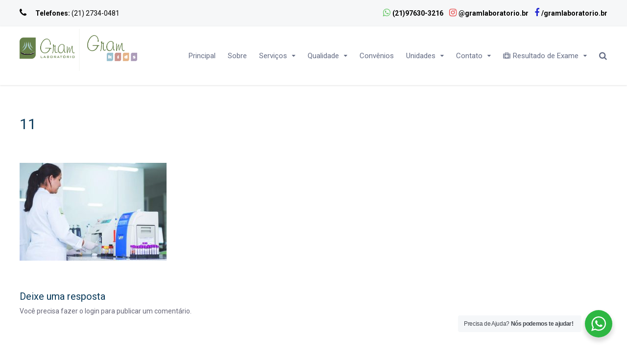

--- FILE ---
content_type: text/html; charset=UTF-8
request_url: https://gramlab.com.br/home/attachment/11/
body_size: 11138
content:
<!DOCTYPE html>
<html lang="pt-BR">
<head>
<meta charset="UTF-8">
<meta name="viewport" content="width=device-width, initial-scale=1, maximum-scale=1">
<meta name="format-detection" content="telephone=no">
<meta name="theme-color" content="#659e31">
<link rel="profile" href="https://gmpg.org/xfn/11">
<link rel="pingback" href="https://gramlab.com.br/xmlrpc.php">
<title>11 &#8211; Gram Laboratório</title>
<link rel='dns-prefetch' href='//fonts.googleapis.com' />
<link rel='dns-prefetch' href='//s.w.org' />
<link rel="alternate" type="application/rss+xml" title="Feed para Gram Laboratório &raquo;" href="https://gramlab.com.br/feed/" />
<link rel="alternate" type="application/rss+xml" title="Feed de comentários para Gram Laboratório &raquo;" href="https://gramlab.com.br/comments/feed/" />
<link rel="alternate" type="application/rss+xml" title="Feed de comentários para Gram Laboratório &raquo; 11" href="https://gramlab.com.br/home/attachment/11/feed/" />
<script type="text/javascript">
window._wpemojiSettings = {"baseUrl":"https:\/\/s.w.org\/images\/core\/emoji\/2.3\/72x72\/","ext":".png","svgUrl":"https:\/\/s.w.org\/images\/core\/emoji\/2.3\/svg\/","svgExt":".svg","source":{"concatemoji":"https:\/\/gramlab.com.br\/wp-includes\/js\/wp-emoji-release.min.js?ver=4.8.3"}};
!function(a,b,c){function d(a){var b,c,d,e,f=String.fromCharCode;if(!k||!k.fillText)return!1;switch(k.clearRect(0,0,j.width,j.height),k.textBaseline="top",k.font="600 32px Arial",a){case"flag":return k.fillText(f(55356,56826,55356,56819),0,0),b=j.toDataURL(),k.clearRect(0,0,j.width,j.height),k.fillText(f(55356,56826,8203,55356,56819),0,0),c=j.toDataURL(),b!==c&&(k.clearRect(0,0,j.width,j.height),k.fillText(f(55356,57332,56128,56423,56128,56418,56128,56421,56128,56430,56128,56423,56128,56447),0,0),b=j.toDataURL(),k.clearRect(0,0,j.width,j.height),k.fillText(f(55356,57332,8203,56128,56423,8203,56128,56418,8203,56128,56421,8203,56128,56430,8203,56128,56423,8203,56128,56447),0,0),c=j.toDataURL(),b!==c);case"emoji4":return k.fillText(f(55358,56794,8205,9794,65039),0,0),d=j.toDataURL(),k.clearRect(0,0,j.width,j.height),k.fillText(f(55358,56794,8203,9794,65039),0,0),e=j.toDataURL(),d!==e}return!1}function e(a){var c=b.createElement("script");c.src=a,c.defer=c.type="text/javascript",b.getElementsByTagName("head")[0].appendChild(c)}var f,g,h,i,j=b.createElement("canvas"),k=j.getContext&&j.getContext("2d");for(i=Array("flag","emoji4"),c.supports={everything:!0,everythingExceptFlag:!0},h=0;h<i.length;h++)c.supports[i[h]]=d(i[h]),c.supports.everything=c.supports.everything&&c.supports[i[h]],"flag"!==i[h]&&(c.supports.everythingExceptFlag=c.supports.everythingExceptFlag&&c.supports[i[h]]);c.supports.everythingExceptFlag=c.supports.everythingExceptFlag&&!c.supports.flag,c.DOMReady=!1,c.readyCallback=function(){c.DOMReady=!0},c.supports.everything||(g=function(){c.readyCallback()},b.addEventListener?(b.addEventListener("DOMContentLoaded",g,!1),a.addEventListener("load",g,!1)):(a.attachEvent("onload",g),b.attachEvent("onreadystatechange",function(){"complete"===b.readyState&&c.readyCallback()})),f=c.source||{},f.concatemoji?e(f.concatemoji):f.wpemoji&&f.twemoji&&(e(f.twemoji),e(f.wpemoji)))}(window,document,window._wpemojiSettings);
</script>
<style type="text/css">
img.wp-smiley,
img.emoji {
display: inline !important;
border: none !important;
box-shadow: none !important;
height: 1em !important;
width: 1em !important;
margin: 0 .07em !important;
vertical-align: -0.1em !important;
background: none !important;
padding: 0 !important;
}
</style>
<link rel='stylesheet' id='contact-form-7-css'  href='//gramlab.com.br/wp-content/cache/wpfc-minified/8lwdplmu/vqld.css' type='text/css' media='all' />
<link rel='stylesheet' id='font-awesome-four-css'  href='//gramlab.com.br/wp-content/cache/wpfc-minified/8kc7j95m/vqld.css' type='text/css' media='all' />
<link rel='stylesheet' id='rs-plugin-settings-css'  href='//gramlab.com.br/wp-content/cache/wpfc-minified/1dinc5g1/vqld.css' type='text/css' media='all' />
<style id='rs-plugin-settings-inline-css' type='text/css'>
#rs-demo-id {}
</style>
<link rel='stylesheet' id='ah-survey-font-style-css'  href='https://fonts.googleapis.com/css?family=Open+Sans%3A400%2C500%2C600%2C700%2C800%2C900&#038;ver=1.7.4' type='text/css' media='all' />
<link rel='stylesheet' id='toastr-style-css'  href='//gramlab.com.br/wp-content/cache/wpfc-minified/9kpklrps/vqld.css' type='text/css' media='all' />
<link rel='stylesheet' id='ah-survey-front-style-css'  href='//gramlab.com.br/wp-content/cache/wpfc-minified/2c5hlrw4/vqld.css' type='text/css' media='all' />
<style id='ah-survey-front-style-inline-css' type='text/css'>
.ah-survey-front, .ah-survey-footer-widget {font-family:'Open Sans';}
</style>
<link rel='stylesheet' id='ah-survey-style-scrollbar-css'  href='//gramlab.com.br/wp-content/cache/wpfc-minified/qxq0f7ud/vqld.css' type='text/css' media='all' />
<link rel='stylesheet' id='ah-survey-datetimepicker-style-css'  href='//gramlab.com.br/wp-content/cache/wpfc-minified/f2wbhnz7/vqld.css' type='text/css' media='all' />
<link rel='stylesheet' id='dashicons-css'  href='//gramlab.com.br/wp-content/cache/wpfc-minified/f471zdj2/vqld.css' type='text/css' media='all' />
<link rel='stylesheet' id='js_composer_front-css'  href='//gramlab.com.br/wp-content/cache/wpfc-minified/egfkgvrj/vqld.css' type='text/css' media='all' />
<link rel='stylesheet' id='wppopups-base-css'  href='//gramlab.com.br/wp-content/cache/wpfc-minified/fe1iy9t/vqld.css' type='text/css' media='all' />
<link rel='stylesheet' id='nta-css-popup-css'  href='//gramlab.com.br/wp-content/cache/wpfc-minified/jzyd3msl/vqld.css' type='text/css' media='all' />
<link rel='stylesheet' id='mnky_main-css'  href='//gramlab.com.br/wp-content/cache/wpfc-minified/1qjb7gdj/vqld.css' type='text/css' media='all' />
<style id='mnky_main-inline-css' type='text/css'>
input[type='submit'], button, #wp-calendar #today, .pricing-box .plan-badge, .scrollToTop, .widget-area .widget .tagcloud a:hover, blockquote.box-left, blockquote.box-right, blockquote.callout, .article-labels span, .archive-style-2:nth-child(odd) .post-content-bg, .archive-style-2.layout-two-column:nth-child(4n) .post-content-bg, .archive-style-2.layout-two-column:nth-child(4n+1) .post-content-bg, .rating-bar-value, .mp-container .mp-comment, #mobile-site-navigation .mobile-menu-header, #site-navigation-side ul li.menu-button-theme a, #header-container .menu-toggle-wrapper:hover span {background-color:#659e31;}	input[type='submit'], button{border-bottom-color: #427b0e;}input[type=button]:hover, input[type='submit']:hover, button:hover{border-bottom-color: #427b0e; background-color: #427b0e;}.archive-layout.format-video .post-preview:before, .archive-layout.format-gallery .post-preview:before, .archive-layout.format-link .post-preview:before, .archive-layout.format-video .format-icon:before, .archive-layout.format-gallery .format-icon:before, .archive-layout.format-link .format-icon:before{background-color:rgba(101,158,49,0.70);}.archive-layout.format-video .post-preview:hover:before, .archive-layout.format-gallery .post-preview:hover:before, .archive-layout.format-link .post-preview:hover:before, .archive-layout.format-video:hover .format-icon:before, .archive-layout.format-gallery:hover .format-icon:before, .archive-layout.format-link:hover .format-icon:before{background-color:rgba(101,158,49,0.80);}::selection{background-color:#95c3c1;}::-moz-selection{background-color:#95c3c1;}.archive-style-2:nth-child(even) .post-content-bg, .archive-style-2.layout-two-column .post-content-bg{background-color:#95c3c1;}		.themecolor_txt, a, a:hover, blockquote.center p, #comments span.required, #comments .comment-reply-link:hover, #comments h3.comment-reply-title #cancel-comment-reply-link:hover, #comments .comment-meta a:hover, .vc_toggle_default .vc_toggle_title .vc_toggle_icon:after, .single-post .entry-header h5 a:hover, .entry-header .entry-meta a:hover, #comments p.comment-notes:before, p.logged-in-as:before, p.must-log-in:before, .sticky .post-preview:after, .pagination a:hover, .page-links a:hover, .format-chat p:nth-child(odd):before, #comments .comment-navigation a:hover, .separator_w_icon i, .mnky_testimonials-slider .flex-control-paging li a.flex-active:after, .mnky-content-slider .flex-control-paging li a.flex-active:after, #site-navigation ul li a:hover, #site-navigation ul li.current-menu-item > a, #site-navigation ul li.megamenu ul li ul li a:hover, #site-navigation ul li.megamenu ul li.current-menu-item > a, #site-navigation #menu-sidebar a:hover, .mnky-posts .mp-title a:hover, .mp-author a:hover, .entry-meta-blog .meta-author:hover, .meta-comments a:hover, .archive-layout .entry-category a:hover, .mp-category a:hover, .rating_aspect_value .rating-value, .rating_summary_value, .rating-stars, #mobile-site-navigation ul > li > a:hover, .mnky_team_wrapper .team_member_position, .mnky_team_wrapper .team_content_container i, .site-links .search_button:hover, .site-links .header_cart_link i:hover, .menu-toggle-wrapper:hover, .footer-sidebar .widget a:hover, .site-info .widget a:hover {color:#659e31;}			.archive-layout .entry-category, .archive-layout .entry-category a, .single-post .entry-header h5, .single-post .entry-header h5 a, .mnky_team_wrapper:hover .team_content_container i {color:#95c3c1;}		input:focus, textarea:focus, blockquote.border p, blockquote.bold:after, .rating-bar-value:after, #site-navigation-side ul li.menu-button-theme a, #site-navigation-side ul li.menu-button-outline-theme a, #sidebar .widget.widget_nav_menu ul li.current-menu-item a, #sidebar.float-right .widget.widget_nav_menu ul li.current-menu-item a {border-color:#659e31;}		.mp-container .mp-comment:after {border-left-color:#659e31; border-top-color:#659e31;}		#main, #site-header #header-container, #top-bar, #mobile-site-header, #container, .inner, .page-header-inner, .header-search, .header-search .search-input {max-width:1200px; }#site-navigation ul li.megamenu > ul{max-width:1200px; left: calc(50% - 600px);}@media only screen and (max-width : 1200px){#site-navigation .menu-container ul li.megamenu > ul{left:0;}}@media only screen and (max-width : 1260px){.searchform-wrapper {padding:0 30px;} .header-search .toggle-header-search {right:30px;}}#mobile-site-header{width:100% !important;}#site-header, #site-header #header-wrapper {height:120px;}#site-header, #site-header #header-wrapper, #mobile-site-header {background-color:#ffffff;}#site-header #header-wrapper {box-shadow:0px 1px 3px rgba(0,0,0,0.12);} #site-header.header-overlay #header-wrapper {box-shadow:none;}#top-bar-wrapper, #top-bar .widget_nav_menu ul li ul{background:#f6f7f8}#top-bar-wrapper .widget, #top-bar-wrapper .widget a, #top-bar .widget-title, #top-bar .search-input {color:#000000}#top-bar-wrapper .widget a:hover, #top-bar .widget_nav_menu ul li ul li a:hover {color:#3498db}#site-navigation ul > li > a, .site-links .menu-toggle-wrapper, .site-links .header_cart_wrapper, .site-links .search_button, #site-logo .site-title, #site-navigation #menu-sidebar {line-height:120px}.header-search .search-input {height:120px}#site-navigation ul li a, #site-navigation #menu-sidebar, #site-navigation #menu-sidebar a, .site-links .search_button, .site-links .header_cart_link i, .toggle-mobile-menu i, #mobile-site-header #mobile-site-logo h1.site-title a, #mobile-site-header .toggle-mobile-menu i, .header-search .search-input, .menu-toggle-wrapper {color:#646c84}.header-search .toggle-header-search span, #header-container .menu-toggle-wrapper span {background-color:#646c84}#site-navigation ul li ul li a, #site-navigation ul li ul li a:hover, #site-navigation ul li ul li.current-menu-item > a {color:#646c84}#site-navigation ul li.megamenu > ul > li > a, #site-navigation ul li.megamenu > ul > li > a:hover{color:#0b3b5b !important}#mobile-site-header{background:#ffffff}#mobile-site-header .toggle-mobile-menu i, #mobile-site-header #mobile-site-logo h1.site-title a {color:#1e73be}#site-logo {margin-top:5px}#site-logo img.retina-logo{width:240px; height:;}#mobile-site-header #site-logo img.retina-logo{width:170px; height:;}.page-sidebar .widget{color:#666677}.page-sidebar .widget .widget-title:after  {background:#3498db}.meta-comments:before {content:"";}.meta-date {margin-right:0px;}body{color:#666677; font-size:16px}#content h4.wpb_toggle, .mp-author a, .entry-meta-blog .meta-author, .meta-comments a, .entry-header .entry-meta, .entry-header .entry-meta a, .pagination a, .page-links a, #comments .comment-meta a, #comments .comment-reply-link, #comments h3.comment-reply-title #cancel-comment-reply-link, #comments .comment-navigation a, .mnky-content-box, .mnky-accordion.vc_tta-style-classic.vc_tta.vc_general .vc_tta-panel-title > a {color:#666677;}.single-post .entry-content, .single-post .post_lead_content {font-size:16px}h1{font-size:30px}h2{font-size:24px}h3{font-size:20px}h4{font-size:18px}h5{font-size:16px}h6{font-size:14px}h1, h2, h3, h4, h5, h6, h1 a, h2 a, h3 a, h4 a, h5 a, h6 a {color:#0b3b5b}#site-logo .site-title a:hover, #comments .comment-author .fn, .mnky_counter_wrapper .count_data, .mnky-accordion.vc_tta-style-classic.vc_tta.vc_general .vc_tta-panel.vc_active .vc_tta-panel-title > a {color:#0b3b5b}.footer-sidebar .vc_col-sm-3:nth-child(1) {width:20%}.footer-sidebar .vc_col-sm-3:nth-child(2) {width:20%}.footer-sidebar .vc_col-sm-3:nth-child(3) {width:20%}.footer-sidebar .vc_col-sm-3:nth-child(4) {width:40%}.site-info {text-align:center}.wpb-js-composer .vc_tta.vc_general .vc_tta-panel.vc_active, .wpb-js-composer .vc_tta.vc_general .vc_tta-panel.vc_active .vc_tta-panel-body {    display: block;    background-color: #c8f3c8;}.pre-content-html {    padding: 0px 0px 0px 0px;    margin: 0 0 0 0;}.pre-content {    background-color: #ffffff;}.site-info {    width: 100%;    background: #2e5025;    padding: 0 0 30px;}.single-post .entry-header {    text-align: left;}#wacht-dark-round a {    position: fixed;    z-index: 9999;    right: 0;    float: right;    top: 40%;    margin-top: -25px;    cursor: pointer;    min-width: 50px;    max-width: 160px;    color: #fff;    text-align: center;    padding: 10px;    margin: 0 auto 0 auto;    background: #075E54;    -webkit-transition: All 0.5s ease;    -moz-transition: All 0.5s ease;    -o-transition: All 0.5s ease;    -ms-transition: All 0.5s ease;    transition: All 0.5s ease;    border-radius: 50px;}#wacht-baixo-dark-round a {    position: fixed;    z-index: 9999;    right: 0;    float: right;    top: 80%;    margin-top: -25px;    cursor: pointer;    min-width: 50px;    max-width: 170px;    color: #fff;    text-align: center;    padding: 10px;    margin: 0 auto 0 auto;    background: #075E54;    -webkit-transition: All 0.5s ease;    -moz-transition: All 0.5s ease;    -o-transition: All 0.5s ease;    -ms-transition: All 0.5s ease;    transition: All 0.5s ease;    border-radius: 50px;}
</style>
<link rel='stylesheet' id='font-awesome-css'  href='//gramlab.com.br/wp-content/cache/wpfc-minified/8kw7pws8/vqld.css' type='text/css' media='all' />
<link rel='stylesheet' id='mnky-fonts-css'  href='//fonts.googleapis.com/css?family=Roboto%3A400%2C300italic%2C300%2C400italic%2C500%2C500italic%2C700%2C700italic%26subset%3Dlatin%2Clatin-ext&#038;ver=1.0.0' type='text/css' media='all' />
<link rel='stylesheet' id='mpc-massive-style-css'  href='//gramlab.com.br/wp-content/cache/wpfc-minified/k1ml0ons/vqld.css' type='text/css' media='all' />
<script>if (document.location.protocol != "https:") {document.location = document.URL.replace(/^http:/i, "https:");}</script><script type='text/javascript' src='https://gramlab.com.br/wp-includes/js/jquery/jquery.js?ver=1.12.4'></script>
<script type='text/javascript' src='https://gramlab.com.br/wp-includes/js/jquery/jquery-migrate.min.js?ver=1.4.1'></script>
<script type='text/javascript' src='https://gramlab.com.br/wp-content/plugins/wp-popups-lite/src/assets/js/hooks.min.js?ver=2.2.0.3'></script>
<script type='text/javascript' src='https://gramlab.com.br/wp-content/plugins/revslider/public/assets/js/jquery.themepunch.tools.min.js?ver=5.4.6.4'></script>
<script type='text/javascript' src='https://gramlab.com.br/wp-content/plugins/revslider/public/assets/js/jquery.themepunch.revolution.min.js?ver=5.4.6.4'></script>
<script type='text/javascript' src='https://gramlab.com.br/wp-content/plugins/ah-survey/assets/plugins/datetimepicker/jquery.datetimepicker.full.min.js?ver=1.7.4'></script>
<script type='text/javascript' src='https://gramlab.com.br/wp-content/plugins/ah-survey/assets/plugins/scrollbar/jquery.scrollbar.min.js?ver=1.7.4'></script>
<script type='text/javascript' src='https://gramlab.com.br/wp-content/plugins/ah-survey/assets/plugins/ajax-form/form.min.js?ver=1.7.4'></script>
<script type='text/javascript'>
/* <![CDATA[ */
var ah_survey_scripts_object = {"wp_ajax_url":"https:\/\/gramlab.com.br\/wp-admin\/admin-ajax.php","is_user_logged_in":"","close":"Close","delete":"Delete","clear":"Clear","angry":"Angry","sad":"Sad","normal":"Normal","happy":"Happy","very_happy":"Very-happy"};
/* ]]> */
</script>
<script type='text/javascript' src='https://gramlab.com.br/wp-content/plugins/ah-survey/assets/js/custom-scripts.js?ver=1.7.4'></script>
<script type='text/javascript' src='https://gramlab.com.br/wp-content/plugins/ah-survey/assets/plugins/chosen/chosen.min.js?ver=1.7.4'></script>
<script type='text/javascript' src='https://gramlab.com.br/wp-content/plugins/ah-survey/assets/plugins/angular/angular.min.js?ver=1.7.4'></script>
<script type='text/javascript' src='https://gramlab.com.br/wp-content/plugins/ah-survey/assets/plugins/toastr/angular-toastr.tpls.min.js?ver=1.7.4'></script>
<script type='text/javascript' src='https://gramlab.com.br/wp-content/plugins/ah-survey/assets/plugins/angular/angular-sanitize.js?ver=1.7.4'></script>
<link rel='https://api.w.org/' href='https://gramlab.com.br/wp-json/' />
<link rel="EditURI" type="application/rsd+xml" title="RSD" href="https://gramlab.com.br/xmlrpc.php?rsd" />
<link rel="wlwmanifest" type="application/wlwmanifest+xml" href="https://gramlab.com.br/wp-includes/wlwmanifest.xml" /> 
<meta name="generator" content="WordPress 4.8.3" />
<link rel='shortlink' href='https://gramlab.com.br/?p=1763' />
<link rel="alternate" type="application/json+oembed" href="https://gramlab.com.br/wp-json/oembed/1.0/embed?url=https%3A%2F%2Fgramlab.com.br%2Fhome%2Fattachment%2F11%2F" />
<link rel="alternate" type="text/xml+oembed" href="https://gramlab.com.br/wp-json/oembed/1.0/embed?url=https%3A%2F%2Fgramlab.com.br%2Fhome%2Fattachment%2F11%2F&#038;format=xml" />
<meta name="generator" content="Powered by WPBakery Page Builder - drag and drop page builder for WordPress."/>
<!--[if lte IE 9]><link rel="stylesheet" type="text/css" href='//gramlab.com.br/wp-content/cache/wpfc-minified/oyud3y0/vqld.css' media="screen"><![endif]--><meta name="generator" content="Powered by Slider Revolution 5.4.6.4 - responsive, Mobile-Friendly Slider Plugin for WordPress with comfortable drag and drop interface." />
<link rel="icon" href="https://gramlab.com.br/wp-content/uploads/2018/07/ico-gram-50x50.png" sizes="32x32" />
<link rel="icon" href="https://gramlab.com.br/wp-content/uploads/2018/07/ico-gram.png" sizes="192x192" />
<link rel="apple-touch-icon-precomposed" href="https://gramlab.com.br/wp-content/uploads/2018/07/ico-gram.png" />
<meta name="msapplication-TileImage" content="https://gramlab.com.br/wp-content/uploads/2018/07/ico-gram.png" />
<script type="text/javascript">function setREVStartSize(e){
try{ var i=jQuery(window).width(),t=9999,r=0,n=0,l=0,f=0,s=0,h=0;					
if(e.responsiveLevels&&(jQuery.each(e.responsiveLevels,function(e,f){f>i&&(t=r=f,l=e),i>f&&f>r&&(r=f,n=e)}),t>r&&(l=n)),f=e.gridheight[l]||e.gridheight[0]||e.gridheight,s=e.gridwidth[l]||e.gridwidth[0]||e.gridwidth,h=i/s,h=h>1?1:h,f=Math.round(h*f),"fullscreen"==e.sliderLayout){var u=(e.c.width(),jQuery(window).height());if(void 0!=e.fullScreenOffsetContainer){var c=e.fullScreenOffsetContainer.split(",");if (c) jQuery.each(c,function(e,i){u=jQuery(i).length>0?u-jQuery(i).outerHeight(!0):u}),e.fullScreenOffset.split("%").length>1&&void 0!=e.fullScreenOffset&&e.fullScreenOffset.length>0?u-=jQuery(window).height()*parseInt(e.fullScreenOffset,0)/100:void 0!=e.fullScreenOffset&&e.fullScreenOffset.length>0&&(u-=parseInt(e.fullScreenOffset,0))}f=u}else void 0!=e.minHeight&&f<e.minHeight&&(f=e.minHeight);e.c.closest(".rev_slider_wrapper").css({height:f})					
}catch(d){console.log("Failure at Presize of Slider:"+d)}
};</script>
<noscript><style type="text/css"> .wpb_animate_when_almost_visible { opacity: 1; }</style></noscript><!-- Global site tag (gtag.js) - Google Analytics -->
<script async src="https://www.googletagmanager.com/gtag/js?id=UA-147713159-1"></script>
<script>
window.dataLayer = window.dataLayer || [];
function gtag(){dataLayer.push(arguments);}
gtag('js', new Date());
gtag('config', 'UA-147713159-1');
</script>
</head>
<body data-rsssl=1 class="attachment attachment-template-default single single-attachment postid-1763 attachmentid-1763 attachment-jpeg non-logged-in sticky-sidebar wpb-js-composer js-comp-ver-5.4.5 vc_responsive" id="site-body" itemscope itemtype="http://schema.org/WebPage">
<div id="wrapper">
<div id="top-bar-wrapper" class="clearfix">
<div id="top-bar" itemscope itemtype="http://schema.org/WPSideBar">
<div id="topleft-widget-area" class="clearfix">
<div id="text-3" class="widget widget_text">			<div class="textwidget"><i class="fa fa-phone" style="font-size:18px; padding-right:15px;"></i> <strong>Telefones:</strong> (21) 2734-0481</div>
</div>				</div>
<div id="topright-widget-area" class="clearfix">
<div id="text-5" class="widget widget_text">			<div class="textwidget"><a href="https://api.whatsapp.com/send?phone=5521976303216&text=Ol%C3%A1%20boa%20tarde%2C%20podem%20me%20ajudar%20com%20uma%20d%C3%BAvida%3F"><i class="fa fa-whatsapp" style="font-size:18px; padding-right:1px; color: #5dc55d;"></i> <strong>(21)97630-3216</strong></a>
&nbsp;&nbsp;
<a href="https://instagram.com/gramlaboratorio.br"><i class="fa fa-instagram" style="font-size:18px; padding-right:1px; color: #e84545;"></i> <strong>@gramlaboratorio.br</strong></a>
&nbsp;&nbsp;
<a href="https://facebook.com/gramlaboratorio.br"><i class="fa fa-facebook" style="font-size:18px; padding-right:1px; color: #262bd2;"></i> <strong>/gramlaboratorio.br</strong></a></div>
</div>				</div>
</div>
</div>
<header id="mobile-site-header" class="mobile-header">
<div id="mobile-site-logo">
<a href="https://gramlab.com.br/">
<img src="https://gramlab.com.br/wp-content/uploads/2018/02/logos-kids-e-gram-deitada.png" width="170" height="" alt="Gram Laboratório" class="default-logo" />
<img src="https://gramlab.com.br/wp-content/uploads/2018/02/logos-kids-e-gram-deitada.png" width="170" height="" alt="Gram Laboratório" class="retina-logo" />
</a>	</div>	
<a href="#mobile-site-navigation" class="toggle-mobile-menu"><i class="fa fa-bars"></i></a>	
</header>	
<header id="site-header" class="header-style-default" itemscope itemtype="http://schema.org/WPHeader">
<div id="header-wrapper">
<div id="header-container" class="clearfix">
<div id="site-logo">
<a href="https://gramlab.com.br/">
<img src="https://gramlab.com.br/wp-content/uploads/2018/02/logos-kids-e-gram-deitada.png" width="240" height="" alt="Gram Laboratório" class="default-logo" />
<img src="https://gramlab.com.br/wp-content/uploads/2018/02/logos-kids-e-gram-deitada.png" width="240" height="" alt="Gram Laboratório" class="retina-logo" />
</a>				</div>			
<div id="site-navigation" class="menu-float-right" itemscope itemtype="http://schema.org/SiteNavigationElement">
<nav id="primary-navigation" class="menu-container"><ul id="menu-main-menu" class="menu"><li id="menu-item-1628" class="menu-item menu-item-type-post_type menu-item-object-page menu-item-home menu-item-1628"><a href="https://gramlab.com.br/">Principal</a></li>
<li id="menu-item-1916" class="menu-item menu-item-type-post_type menu-item-object-page menu-item-1916"><a href="https://gramlab.com.br/sobre/">Sobre</a></li>
<li id="menu-item-1774" class="menu-item menu-item-type-custom menu-item-object-custom menu-item-has-children menu-item-1774"><a href="#">Serviços</a>
<ul  class="sub-menu">
<li id="menu-item-2992" class="menu-item menu-item-type-post_type menu-item-object-page menu-item-2992"><a href="https://gramlab.com.br/gram-kids/">Gram Kids</a></li>
<li id="menu-item-3080" class="menu-item menu-item-type-post_type menu-item-object-page menu-item-3080"><a href="https://gramlab.com.br/descontos-e-parcerias/">Descontos e Parcerias</a></li>
<li id="menu-item-3031" class="menu-item menu-item-type-post_type menu-item-object-page menu-item-3031"><a href="https://gramlab.com.br/combos-de-exames/">Combos de Exames</a></li>
<li id="menu-item-2527" class="menu-item menu-item-type-post_type menu-item-object-page menu-item-2527"><a href="https://gramlab.com.br/areas-de-atuacao/">Áreas de Atuação</a></li>
<li id="menu-item-2066" class="menu-item menu-item-type-post_type menu-item-object-page menu-item-2066"><a href="https://gramlab.com.br/perguntas-frequentes/">Perguntas Frequentes</a></li>
</ul>
</li>
<li id="menu-item-2059" class="menu-item menu-item-type-post_type menu-item-object-page menu-item-has-children menu-item-2059"><a href="https://gramlab.com.br/qualidade/">Qualidade</a>
<ul  class="sub-menu">
<li id="menu-item-2793" class="menu-item menu-item-type-post_type menu-item-object-page menu-item-2793"><a href="https://gramlab.com.br/pesquisa-de-satisfacao/">Pesquisa de Satisfação</a></li>
<li id="menu-item-3167" class="menu-item menu-item-type-post_type menu-item-object-page menu-item-3167"><a href="https://gramlab.com.br/pesquisa-de-satisfacao-medicos/">Pesquisa de Satisfação – Médicos</a></li>
<li id="menu-item-2936" class="menu-item menu-item-type-post_type menu-item-object-page menu-item-2936"><a href="https://gramlab.com.br/politica-de-privacidade-lgpd/">Política de Privacidade (LGPD)</a></li>
<li id="menu-item-3175" class="menu-item menu-item-type-post_type menu-item-object-page menu-item-3175"><a href="https://gramlab.com.br/direitos-e-deveres-do-paciente/">Direitos e Deveres do Paciente</a></li>
</ul>
</li>
<li id="menu-item-1775" class="menu-item menu-item-type-custom menu-item-object-custom menu-item-1775"><a href="https://gramlab.com.br/wp/nossos-convenios/">Convênios</a></li>
<li id="menu-item-1847" class="menu-item menu-item-type-custom menu-item-object-custom menu-item-has-children menu-item-1847"><a href="https://gramlab.com.br/wp/nossas-unidades/">Unidades</a>
<ul  class="sub-menu">
<li id="menu-item-2039" class="menu-item menu-item-type-post_type menu-item-object-page menu-item-2039"><a href="https://gramlab.com.br/rio-bonito-matriz/">Rio Bonito – Matriz</a></li>
<li id="menu-item-2038" class="menu-item menu-item-type-post_type menu-item-object-page menu-item-2038"><a href="https://gramlab.com.br/rio-bonito-vital-brasil/">Rio Bonito – Vital Brasil</a></li>
<li id="menu-item-2036" class="menu-item menu-item-type-post_type menu-item-object-page menu-item-2036"><a href="https://gramlab.com.br/sao-goncalo-salvatori/">São Goncalo – Salvatori</a></li>
<li id="menu-item-2032" class="menu-item menu-item-type-post_type menu-item-object-page menu-item-2032"><a href="https://gramlab.com.br/tangua/">Tanguá</a></li>
<li id="menu-item-3125" class="menu-item menu-item-type-post_type menu-item-object-page menu-item-3125"><a href="https://gramlab.com.br/silva_jardim/">Silva Jardim</a></li>
<li id="menu-item-2033" class="menu-item menu-item-type-post_type menu-item-object-page menu-item-2033"><a href="https://gramlab.com.br/itaborai/">Itaboraí – Adelina Maria</a></li>
<li id="menu-item-2747" class="menu-item menu-item-type-post_type menu-item-object-page menu-item-2747"><a href="https://gramlab.com.br/itaborai-2/">Itaboraí – Pref. João Augusto</a></li>
</ul>
</li>
<li id="menu-item-1777" class="menu-item menu-item-type-custom menu-item-object-custom menu-item-has-children menu-item-1777"><a href="https://gramlab.com.br/wp/contato/">Contato</a>
<ul  class="sub-menu">
<li id="menu-item-2657" class="menu-item menu-item-type-post_type menu-item-object-page menu-item-2657"><a href="https://gramlab.com.br/recrutamento/">Recrutamento</a></li>
<li id="menu-item-2929" class="menu-item menu-item-type-post_type menu-item-object-page menu-item-2929"><a href="https://gramlab.com.br/lei-geral-de-protecao-de-dados-pessoais-lgpd/">LGPD</a></li>
<li id="menu-item-3151" class="menu-item menu-item-type-post_type menu-item-object-page menu-item-3151"><a href="https://gramlab.com.br/assessoria-cientifica/">Assessoria Científica</a></li>
</ul>
</li>
<li id="menu-item-2594" class="menu-item menu-item-type-post_type menu-item-object-page menu-item-has-children menu-item-2594"><a href="https://gramlab.com.br/resultados-de-exames/"><i class="fa fa-medkit" aria-hidden="true"></i>Resultado de Exame</a>
<ul  class="sub-menu">
<li id="menu-item-2596" class="menu-item menu-item-type-custom menu-item-object-custom menu-item-2596"><a target="_blank" href="https://www.laudoonline.com.br/gram/">Resultados Online</a></li>
<li id="menu-item-2597" class="menu-item menu-item-type-custom menu-item-object-custom menu-item-2597"><a target="_blank" href="https://www.exametoxicologico.com.br/acompanhamento/">Toxicologia Pardini</a></li>
</ul>
</li>
</ul></nav>					
<div class="site-links menu-float-right">
<button class="toggle-header-search search_button" type="button">
<i class="fa fa-search"></i>
</button>
</div>
</div><!-- #site-navigation -->
<div class="header-search">
<div class="searchform-wrapper">
<form method="get" class="searchform" action="https://gramlab.com.br/">
<input onfocus="this.value=''" onblur="this.value='Type and hit enter to search ...'" type="text" value="Search..." name="s" class="search-input" />
</form>
</div>						<div class="toggle-header-search">
<span></span>
<span></span>
</div>
</div>
</div><!-- #header-container -->
</div><!-- #header-wrapper -->	
</header><!-- #site-header -->
<div id="main" class="clearfix">
<div id="container">
<div id="content">
<article itemtype="http://schema.org/Article" itemscope="" id="post-1763" class="single-layout clearfix post-1763 attachment type-attachment status-inherit hentry" >
<link itemprop="mainEntityOfPage" href="https://gramlab.com.br/home/attachment/11/" />
<header class="entry-header clearfix">
<h1 itemprop="headline" class="entry-title">11</h1>
<aside id="post-header-sidebar" class="clearfix">
<div class="post-header-widget-area">
</div>
</aside>
</header><!-- .entry-header -->
<div class="entry-content-wrapper clearfix">
<div itemprop="articleBody" class="entry-content clearfix">
<p class="attachment"><a href='https://gramlab.com.br/wp-content/uploads/2017/01/11.jpg'><img width="300" height="200" src="https://gramlab.com.br/wp-content/uploads/2017/01/11-300x200.jpg" class="attachment-medium size-medium" alt="" srcset="https://gramlab.com.br/wp-content/uploads/2017/01/11-300x200.jpg 300w, https://gramlab.com.br/wp-content/uploads/2017/01/11-768x512.jpg 768w, https://gramlab.com.br/wp-content/uploads/2017/01/11-1024x683.jpg 1024w, https://gramlab.com.br/wp-content/uploads/2017/01/11.jpg 1200w" sizes="(max-width: 300px) 100vw, 300px" /></a></p>
</div><!-- .entry-content -->
</div><!-- .entry-content wrapper -->
<time datetime="2018-02-27T19:48:00+00:00" itemprop="datePublished"></time><time datetime="2018-02-27T19:48:00+00:00" itemprop="dateModified"></time>
<div class="hidden-meta" itemprop="author" itemscope itemtype="http://schema.org/Person"><meta itemprop="name" content="admin"></div>
<div class="hidden-meta" itemprop="publisher" itemscope itemtype="https://schema.org/Organization">
<div class="hidden-meta" itemprop="logo" itemscope itemtype="https://schema.org/ImageObject">
<meta itemprop="url" content="https://gramlab.com.br/wp-content/uploads/2018/02/logos-kids-e-gram-deitada.png">
<meta itemprop="width" content="240">
<meta itemprop="height" content="">
</div>
<meta itemprop="name" content="Gram Laboratório">
</div>		
</article><!-- #post-1763 -->
<div id="comments" class="comments-area">
<div id="respond" class="comment-respond">
<h3 id="reply-title" class="comment-reply-title">Deixe uma resposta <small><a rel="nofollow" id="cancel-comment-reply-link" href="/home/attachment/11/#respond" style="display:none;">Cancelar resposta</a></small></h3><p class="must-log-in">Você precisa fazer o <a href="https://gramlab.com.br/wp-login.php?redirect_to=https%3A%2F%2Fgramlab.com.br%2Fhome%2Fattachment%2F11%2F">login</a> para publicar um comentário.</p>	</div><!-- #respond -->
</div><!-- #comments -->						
</div><!-- #content -->		
</div><!-- #container -->
	</div><!-- #main  -->
<footer class="site-footer" id="site-footer" itemscope itemtype="http://schema.org/WPFooter">
<div class="site-info" itemscope itemtype="http://schema.org/WPSideBar"> 
<div class="inner">
<div class="copyright-separator"></div>
<div id="text-10" class="widget widget_text">			<div class="textwidget"><p><center><br />
GRAM Laboratório © 2018 &#8211; Desenvolvido por Agência Espace Digital e Peartes</center><a href="https://gramlab.com.br/webmail/" target="_blank" rel="noopener">Acesso de Colaboradores</a></p>
</div>
</div>				</div>
</div>	
</footer><!-- .site-footer -->	
<div id="mobile-menu-bg"></div>
</div><!-- #wrapper -->
<nav id="mobile-site-navigation">
<span class="mobile-menu-header"><span class="mobile-menu-heading">Menu</span><i class="fa fa-times toggle-mobile-menu"></i></span>
<ul id="menu-main-menu-1" class="menu"><li class="menu-item menu-item-type-post_type menu-item-object-page menu-item-home menu-item-1628"><a href="https://gramlab.com.br/">Principal</a><span></span></li>
<li class="menu-item menu-item-type-post_type menu-item-object-page menu-item-1916"><a href="https://gramlab.com.br/sobre/">Sobre</a><span></span></li>
<li class="menu-item menu-item-type-custom menu-item-object-custom menu-item-has-children menu-item-1774"><a href="#">Serviços</a><span></span>
<ul  class="sub-menu">
<li class="menu-item menu-item-type-post_type menu-item-object-page menu-item-2992"><a href="https://gramlab.com.br/gram-kids/">Gram Kids</a><span></span></li>
<li class="menu-item menu-item-type-post_type menu-item-object-page menu-item-3080"><a href="https://gramlab.com.br/descontos-e-parcerias/">Descontos e Parcerias</a><span></span></li>
<li class="menu-item menu-item-type-post_type menu-item-object-page menu-item-3031"><a href="https://gramlab.com.br/combos-de-exames/">Combos de Exames</a><span></span></li>
<li class="menu-item menu-item-type-post_type menu-item-object-page menu-item-2527"><a href="https://gramlab.com.br/areas-de-atuacao/">Áreas de Atuação</a><span></span></li>
<li class="menu-item menu-item-type-post_type menu-item-object-page menu-item-2066"><a href="https://gramlab.com.br/perguntas-frequentes/">Perguntas Frequentes</a><span></span></li>
</ul>
</li>
<li class="menu-item menu-item-type-post_type menu-item-object-page menu-item-has-children menu-item-2059"><a href="https://gramlab.com.br/qualidade/">Qualidade</a><span></span>
<ul  class="sub-menu">
<li class="menu-item menu-item-type-post_type menu-item-object-page menu-item-2793"><a href="https://gramlab.com.br/pesquisa-de-satisfacao/">Pesquisa de Satisfação</a><span></span></li>
<li class="menu-item menu-item-type-post_type menu-item-object-page menu-item-3167"><a href="https://gramlab.com.br/pesquisa-de-satisfacao-medicos/">Pesquisa de Satisfação – Médicos</a><span></span></li>
<li class="menu-item menu-item-type-post_type menu-item-object-page menu-item-2936"><a href="https://gramlab.com.br/politica-de-privacidade-lgpd/">Política de Privacidade (LGPD)</a><span></span></li>
<li class="menu-item menu-item-type-post_type menu-item-object-page menu-item-3175"><a href="https://gramlab.com.br/direitos-e-deveres-do-paciente/">Direitos e Deveres do Paciente</a><span></span></li>
</ul>
</li>
<li class="menu-item menu-item-type-custom menu-item-object-custom menu-item-1775"><a href="https://gramlab.com.br/wp/nossos-convenios/">Convênios</a><span></span></li>
<li class="menu-item menu-item-type-custom menu-item-object-custom menu-item-has-children menu-item-1847"><a href="https://gramlab.com.br/wp/nossas-unidades/">Unidades</a><span></span>
<ul  class="sub-menu">
<li class="menu-item menu-item-type-post_type menu-item-object-page menu-item-2039"><a href="https://gramlab.com.br/rio-bonito-matriz/">Rio Bonito – Matriz</a><span></span></li>
<li class="menu-item menu-item-type-post_type menu-item-object-page menu-item-2038"><a href="https://gramlab.com.br/rio-bonito-vital-brasil/">Rio Bonito – Vital Brasil</a><span></span></li>
<li class="menu-item menu-item-type-post_type menu-item-object-page menu-item-2036"><a href="https://gramlab.com.br/sao-goncalo-salvatori/">São Goncalo – Salvatori</a><span></span></li>
<li class="menu-item menu-item-type-post_type menu-item-object-page menu-item-2032"><a href="https://gramlab.com.br/tangua/">Tanguá</a><span></span></li>
<li class="menu-item menu-item-type-post_type menu-item-object-page menu-item-3125"><a href="https://gramlab.com.br/silva_jardim/">Silva Jardim</a><span></span></li>
<li class="menu-item menu-item-type-post_type menu-item-object-page menu-item-2033"><a href="https://gramlab.com.br/itaborai/">Itaboraí – Adelina Maria</a><span></span></li>
<li class="menu-item menu-item-type-post_type menu-item-object-page menu-item-2747"><a href="https://gramlab.com.br/itaborai-2/">Itaboraí – Pref. João Augusto</a><span></span></li>
</ul>
</li>
<li class="menu-item menu-item-type-custom menu-item-object-custom menu-item-has-children menu-item-1777"><a href="https://gramlab.com.br/wp/contato/">Contato</a><span></span>
<ul  class="sub-menu">
<li class="menu-item menu-item-type-post_type menu-item-object-page menu-item-2657"><a href="https://gramlab.com.br/recrutamento/">Recrutamento</a><span></span></li>
<li class="menu-item menu-item-type-post_type menu-item-object-page menu-item-2929"><a href="https://gramlab.com.br/lei-geral-de-protecao-de-dados-pessoais-lgpd/">LGPD</a><span></span></li>
<li class="menu-item menu-item-type-post_type menu-item-object-page menu-item-3151"><a href="https://gramlab.com.br/assessoria-cientifica/">Assessoria Científica</a><span></span></li>
</ul>
</li>
<li class="menu-item menu-item-type-post_type menu-item-object-page menu-item-has-children menu-item-2594"><a href="https://gramlab.com.br/resultados-de-exames/"><i class="fa fa-medkit" aria-hidden="true"></i>Resultado de Exame</a><span></span>
<ul  class="sub-menu">
<li class="menu-item menu-item-type-custom menu-item-object-custom menu-item-2596"><a target="_blank" href="https://www.laudoonline.com.br/gram/">Resultados Online</a><span></span></li>
<li class="menu-item menu-item-type-custom menu-item-object-custom menu-item-2597"><a target="_blank" href="https://www.exametoxicologico.com.br/acompanhamento/">Toxicologia Pardini</a><span></span></li>
</ul>
</li>
</ul>	
</nav><!-- #mobile-site-navigation -->
<a href="#top" class="scrollToTop"><i class="fa fa-angle-up"></i></a>
<div class="wppopups-whole" style="display: none"></div><div id="wa"></div><script type='text/javascript'>
/* <![CDATA[ */
var wppopups_vars = {"is_admin":"","ajax_url":"https:\/\/gramlab.com.br\/wp-admin\/admin-ajax.php","pid":"1763","is_front_page":"","is_blog_page":"","is_category":"","site_url":"https:\/\/gramlab.com.br","is_archive":"","is_search":"","is_singular":"1","is_preview":"","facebook":"","twitter":"","val_required":"This field is required.","val_url":"Please enter a valid URL.","val_email":"Please enter a valid email address.","val_number":"Please enter a valid number.","val_checklimit":"You have exceeded the number of allowed selections: {#}.","val_limit_characters":"{count} of {limit} max characters.","val_limit_words":"{count} of {limit} max words.","disable_form_reopen":"__return_false"};
/* ]]> */
</script>
<script type='text/javascript' src='https://gramlab.com.br/wp-content/plugins/wp-popups-lite/src/assets/js/wppopups.js?ver=2.2.0.3'></script>
<script type='text/javascript'>
/* <![CDATA[ */
var wpcf7 = {"apiSettings":{"root":"https:\/\/gramlab.com.br\/wp-json\/contact-form-7\/v1","namespace":"contact-form-7\/v1"},"recaptcha":{"messages":{"empty":"Verifique se voc\u00ea n\u00e3o \u00e9 um rob\u00f4."}}};
/* ]]> */
</script>
<script type='text/javascript' src='https://gramlab.com.br/wp-content/plugins/contact-form-7/includes/js/scripts.js?ver=5.0.4'></script>
<script type='text/javascript' src='https://gramlab.com.br/wp-content/plugins/ah-survey/assets/js/front/angular-front-app.js?ver=1.7.4'></script>
<script type='text/javascript' src='https://gramlab.com.br/wp-content/plugins/wp-whatsapp/assets/dist/js/njt-whatsapp.js?ver=3.7.0'></script>
<script type='text/javascript'>
/* <![CDATA[ */
var njt_wa_global = {"ajax_url":"https:\/\/gramlab.com.br\/wp-admin\/admin-ajax.php","nonce":"b48d0ff2e6","defaultAvatarSVG":"<svg width=\"48px\" height=\"48px\" class=\"nta-whatsapp-default-avatar\" version=\"1.1\" id=\"Layer_1\" xmlns=\"http:\/\/www.w3.org\/2000\/svg\" xmlns:xlink=\"http:\/\/www.w3.org\/1999\/xlink\" x=\"0px\" y=\"0px\"\n            viewBox=\"0 0 512 512\" style=\"enable-background:new 0 0 512 512;\" xml:space=\"preserve\">\n            <path style=\"fill:#EDEDED;\" d=\"M0,512l35.31-128C12.359,344.276,0,300.138,0,254.234C0,114.759,114.759,0,255.117,0\n            S512,114.759,512,254.234S395.476,512,255.117,512c-44.138,0-86.51-14.124-124.469-35.31L0,512z\"\/>\n            <path style=\"fill:#55CD6C;\" d=\"M137.71,430.786l7.945,4.414c32.662,20.303,70.621,32.662,110.345,32.662\n            c115.641,0,211.862-96.221,211.862-213.628S371.641,44.138,255.117,44.138S44.138,137.71,44.138,254.234\n            c0,40.607,11.476,80.331,32.662,113.876l5.297,7.945l-20.303,74.152L137.71,430.786z\"\/>\n            <path style=\"fill:#FEFEFE;\" d=\"M187.145,135.945l-16.772-0.883c-5.297,0-10.593,1.766-14.124,5.297\n            c-7.945,7.062-21.186,20.303-24.717,37.959c-6.179,26.483,3.531,58.262,26.483,90.041s67.09,82.979,144.772,105.048\n            c24.717,7.062,44.138,2.648,60.028-7.062c12.359-7.945,20.303-20.303,22.952-33.545l2.648-12.359\n            c0.883-3.531-0.883-7.945-4.414-9.71l-55.614-25.6c-3.531-1.766-7.945-0.883-10.593,2.648l-22.069,28.248\n            c-1.766,1.766-4.414,2.648-7.062,1.766c-15.007-5.297-65.324-26.483-92.69-79.448c-0.883-2.648-0.883-5.297,0.883-7.062\n            l21.186-23.834c1.766-2.648,2.648-6.179,1.766-8.828l-25.6-57.379C193.324,138.593,190.676,135.945,187.145,135.945\"\/>\n        <\/svg>","defaultAvatarUrl":"https:\/\/gramlab.com.br\/wp-content\/plugins\/wp-whatsapp\/assets\/img\/whatsapp_logo.svg","timezone":"+00:00","i18n":{"online":"Online","offline":"Offline"},"urlSettings":{"onDesktop":"api","onMobile":"api","openInNewTab":"ON"}};
/* ]]> */
</script>
<script type='text/javascript' src='https://gramlab.com.br/wp-content/plugins/wp-whatsapp/assets/js/whatsapp-button.js?ver=3.7.0'></script>
<script type='text/javascript' src='https://gramlab.com.br/wp-content/themes/vital/js/init.js?ver=4.8.3'></script>
<script type='text/javascript' src='https://gramlab.com.br/wp-content/themes/vital/js/sticky-header-smart.js?ver=4.8.3'></script>
<script type='text/javascript' src='https://gramlab.com.br/wp-content/themes/vital/js/theia-sticky-sidebar.js?ver=4.8.3'></script>
<script type='text/javascript' src='https://gramlab.com.br/wp-includes/js/comment-reply.min.js?ver=4.8.3'></script>
<script type='text/javascript'>
/* <![CDATA[ */
var _mpc_ajax = "https:\/\/gramlab.com.br\/wp-admin\/admin-ajax.php";
var _mpc_animations = "0";
var _mpc_scroll_to_id = "1";
/* ]]> */
</script>
<script type='text/javascript' src='https://gramlab.com.br/wp-content/plugins/mpc-massive/assets/js/mpc-vendor.min.js?ver=2.3.2'></script>
<script type='text/javascript' src='https://gramlab.com.br/wp-content/plugins/mpc-massive/assets/js/mpc-scripts.min.js?ver=2.3.2'></script>
<script type='text/javascript' src='https://gramlab.com.br/wp-includes/js/wp-embed.min.js?ver=4.8.3'></script>
<script type='text/javascript'>
/* <![CDATA[ */
var njt_wa = {"gdprStatus":"","accounts":[{"accountId":2792,"accountName":"","avatar":"","number":"+5521976303216","title":"CLIQUE AQUI","predefinedText":"","willBeBackText":"I will be back in [njwa_time_work]","dayOffsText":"I will be back soon","isAlwaysAvailable":"ON","daysOfWeekWorking":{"sunday":{"isWorkingOnDay":"OFF","workHours":[{"startTime":"08:00","endTime":"17:30"}]},"monday":{"isWorkingOnDay":"OFF","workHours":[{"startTime":"08:00","endTime":"17:30"}]},"tuesday":{"isWorkingOnDay":"OFF","workHours":[{"startTime":"08:00","endTime":"17:30"}]},"wednesday":{"isWorkingOnDay":"OFF","workHours":[{"startTime":"08:00","endTime":"17:30"}]},"thursday":{"isWorkingOnDay":"OFF","workHours":[{"startTime":"08:00","endTime":"17:30"}]},"friday":{"isWorkingOnDay":"OFF","workHours":[{"startTime":"08:00","endTime":"17:30"}]},"saturday":{"isWorkingOnDay":"OFF","workHours":[{"startTime":"08:00","endTime":"17:30"}]}}}],"options":{"display":{"displayCondition":"showAllPage","includePages":[],"excludePages":[],"includePosts":[],"showOnDesktop":"ON","showOnMobile":"ON","time_symbols":"h:m"},"styles":{"title":"Fale agora mesmo!","responseText":"","description":"Envie uma mensagem para nossa equipe de atendimento!","backgroundColor":"#2db742","textColor":"#fff","titleSize":18,"accountNameSize":14,"descriptionTextSize":12,"regularTextSize":11,"scrollHeight":"500","isShowScroll":"OFF","isShowResponseText":"OFF","isShowPoweredBy":"ON","btnLabel":"Precisa de Ajuda? <strong>N\u00f3s podemos te ajudar!<\/strong>","btnLabelWidth":"252","btnPosition":"right","btnLeftDistance":"30","btnRightDistance":"30","btnBottomDistance":"30","isShowBtnLabel":"ON","isShowGDPR":"OFF","gdprContent":"Please accept our <a href=\"https:\/\/ninjateam.org\/privacy-policy\/\">privacy policy<\/a> first to start a conversation."},"analytics":{"enabledGoogle":"OFF","enabledFacebook":"OFF","enabledGoogleGA4":"OFF"}}};
/* ]]> */
</script>
<script type='text/javascript' src='https://gramlab.com.br/wp-content/plugins/wp-whatsapp/assets/js/whatsapp-popup.js?ver=3.7.0'></script>
</body>
</html><!-- WP Fastest Cache file was created in 0.77609801292419 seconds, on 13-01-26 7:20:54 -->

--- FILE ---
content_type: text/css
request_url: https://gramlab.com.br/wp-content/cache/wpfc-minified/2c5hlrw4/vqld.css
body_size: 15518
content:
@font-face {
font-family: "Flaticon";
src: url(//gramlab.com.br/wp-content/plugins/ah-survey/assets/icons/Flaticon.eot);
src: url(//gramlab.com.br/wp-content/plugins/ah-survey/assets/icons/Flaticon.eot?#iefix) format("embedded-opentype"),
url(//gramlab.com.br/wp-content/plugins/ah-survey/assets/icons/Flaticon.woff2) format("woff2"),
url(//gramlab.com.br/wp-content/plugins/ah-survey/assets/icons/Flaticon.woff) format("woff"),
url(//gramlab.com.br/wp-content/plugins/ah-survey/assets/icons/Flaticon.ttf) format("truetype"),
url(//gramlab.com.br/wp-content/plugins/ah-survey/assets/icons/Flaticon.svg#Flaticon) format("svg");
font-weight: normal;
font-style: normal;
}
@media screen and (-webkit-min-device-pixel-ratio: 0) {
@font-face {
font-family: "Flaticon";
src: url(//gramlab.com.br/wp-content/plugins/ah-survey/assets/icons/Flaticon.svg#Flaticon) format("svg");
}
}
[class^="fi-"]:before, [class*=" fi-"]:before,
[class^="fi-"]:after, [class*=" fi-"]:after {
font-family: Flaticon;
font-style: normal;
}
.fi-star:before {
content: "\f100";
}
.fi-star-1:before {
content: "\f101";
}
.fi-like:before {
content: "\f102";
}
.fi-like-1:before {
content: "\f103";
}
.fi-like-2:before {
content: "\f104";
}
.fi-like-3:before {
content: "\f105";
}
.fi-dislike:before {
content: "\f106";
}
.fi-dislike-1:before {
content: "\f107";
}
.fi-pin:before {
content: "\f108";
}
.fi-camera:before {
content: "\f109";
}
.fi-close:before {
content: "\f10a";
}
.fi-checked:before {
content: "\f10b";
}
.fi-menu:before {
content: "\f10c";
}
.fi-user:before {
content: "\f10d";
}
.fi-pencil:before {
content: "\f10e";
}
.fi-magnifying-glass:before {
content: "\f10f";
}
.fi-volume:before {
content: "\f110";
}
.fi-sad:before {
content: "\f111";
}
.fi-smile:before {
content: "\f112";
}
.fi-meh:before {
content: "\f113";
}
.fi-smile-1:before {
content: "\f114";
}
.fi-sad-1:before {
content: "\f115";
}
.fi-film:before {
content: "\f116";
}
.fi-gear-option:before {
content: "\f117";
}
.fi-user-1:before {
content: "\f118";
}.ah-alert{position:relative;padding:0.75rem 1.25rem;margin-bottom:1rem;border:1px solid transparent;border-radius:0.25rem}.ah-alert-heading{color:inherit}.ah-alert-link{font-weight:700}.ah-alert-dismissible{padding-right:4rem}.ah-alert-dismissible .close{position:absolute;top:0;right:0;padding:0.75rem 1.25rem;color:inherit}.ah-alert-primary{color:#004085;background-color:#cce5ff;border-color:#b8daff}.ah-alert-primary hr{border-top-color:#9fcdff}.ah-alert-primary .ah-alert-link{color:#002752}.ah-alert-secondary{color:#383d41;background-color:#e2e3e5;border-color:#d6d8db}.ah-alert-secondary hr{border-top-color:#c8cbcf}.ah-alert-secondary .ah-alert-link{color:#202326}.ah-alert-success{color:#155724;background-color:#d4edda;border-color:#c3e6cb}.ah-alert-success hr{border-top-color:#b1dfbb}.ah-alert-success .ah-alert-link{color:#0b2e13}.ah-alert-info{color:#0c5460;background-color:#d1ecf1;border-color:#bee5eb}.ah-alert-info hr{border-top-color:#abdde5}.ah-alert-info .ah-alert-link{color:#062c33}.ah-alert-warning{color:#856404;background-color:#fff3cd;border-color:#ffeeba}.ah-alert-warning hr{border-top-color:#ffe8a1}.ah-alert-warning .ah-alert-link{color:#533f03}.ah-alert-danger{color:#721c24;background-color:#f8d7da;border-color:#f5c6cb}.ah-alert-danger hr{border-top-color:#f1b0b7}.ah-alert-danger .ah-alert-link{color:#491217}.ah-alert-light{color:#818182;background-color:#fefefe;border-color:#fdfdfe}.ah-alert-light hr{border-top-color:#ececf6}.ah-alert-light .ah-alert-link{color:#686868}.ah-alert-dark{color:#1b1e21;background-color:#d6d8d9;border-color:#c6c8ca}.ah-alert-dark hr{border-top-color:#b9bbbe}.ah-alert-dark .ah-alert-link{color:#040505}.ah-d-flex{display:flex !important}.ah-d-flex>*{flex:1}.ah-input-group-text{background:#fff !important;border:1px solid #7e8993 !important}.cursor-pointer{cursor:pointer}.text-primary{color:#0b5af8 !important}.text-info{color:#15aad9 !important}.text-success{color:#08ca3f !important}.text-secondary{color:#6c757d !important}.text-warning{color:#e96b0f !important}.text-danger{color:#e31e1e !important}.ah-list-group{display:-ms-flexbox;display:flex;-ms-flex-direction:column;flex-direction:column;padding:0;margin:0;border-radius:.25rem}.ah-list-group .ah-list-group-item{position:relative;display:block;padding:.75rem 1.25rem;background-color:#fff;border:1px solid rgba(0,0,0,0.125);margin-bottom:0px}.ah-list-group .ah-list-group-item:first-child{border-top-left-radius:5px;border-top-right-radius:5px}.ah-list-group .ah-list-group-item:last-child{border-bottom-left-radius:5px;border-bottom-right-radius:5px}.ah-list-group .ah-list-group-item+.ah-list-group-item{border-top-width:0}@keyframes rotate-btn{0%{transform:rotate(0)}100%{transform:rotate(360deg)}}.ng-confirm .ng-confirm-box div.ng-confirm-content-pane{height:100% !important}.ah-modal-body.loading{position:relative;min-height:100px}.ah-modal-body.loading:after{background:url(//gramlab.com.br/wp-content/plugins/ah-survey/assets/images/spinner.svg) no-repeat center center;background-color:rgba(255,255,255,0.25);content:"";position:absolute;top:0px;bottom:0px;left:0px;right:0px;z-index:150}.ng-confirm .ng-confirm-scrollpane{font-family:'Cairo';font-weight:600}.ng-confirm.ng-confirm-material .ng-confirm-box .ng-confirm-buttons button{text-transform:uppercase;font-weight:600}@media (min-width: 1024px){.ng-confirm .ng-confirm-scrollpane{left:120px}}.ah-row-clear{clear:both}.ah-row{display:-ms-flexbox;display:flex;-ms-flex-wrap:wrap;flex-wrap:wrap;margin-right:-15px;margin-left:-15px}.no-gutters{margin-right:0;margin-left:0}.no-gutters>.ah-col,.no-gutters>[class*="col-"]{padding-right:0;padding-left:0}.ah-col-1,.ah-col-2,.ah-col-3,.ah-col-4,.ah-col-5,.ah-col-6,.ah-col-7,.ah-col-8,.ah-col-9,.ah-col-10,.ah-col-11,.ah-col-12,.ah-col,.ah-col-auto,.ah-col-sm-1,.ah-col-sm-2,.ah-col-sm-3,.ah-col-sm-4,.ah-col-sm-5,.ah-col-sm-6,.ah-col-sm-7,.ah-col-sm-8,.ah-col-sm-9,.ah-col-sm-10,.ah-col-sm-11,.ah-col-sm-12,.ah-col-sm,.ah-col-sm-auto,.ah-col-md-1,.ah-col-md-2,.ah-col-md-3,.ah-col-md-4,.ah-col-md-5,.ah-col-md-6,.ah-col-md-7,.ah-col-md-8,.ah-col-md-9,.ah-col-md-10,.ah-col-md-11,.ah-col-md-12,.ah-col-md,.ah-col-md-auto,.ah-col-lg-1,.ah-col-lg-2,.ah-col-lg-3,.ah-col-lg-4,.ah-col-lg-5,.ah-col-lg-6,.ah-col-lg-7,.ah-col-lg-8,.ah-col-lg-9,.ah-col-lg-10,.ah-col-lg-11,.ah-col-lg-12,.ah-col-lg,.ah-col-lg-auto,.ah-col-xl-1,.ah-col-xl-2,.ah-col-xl-3,.ah-col-xl-4,.ah-col-xl-5,.ah-col-xl-6,.ah-col-xl-7,.ah-col-xl-8,.ah-col-xl-9,.ah-col-xl-10,.ah-col-xl-11,.ah-col-xl-12,.ah-col-xl,.ah-col-xl-auto{position:relative;width:100%;padding-right:15px;padding-left:15px}.ah-col{-ms-flex-preferred-size:0;flex-basis:0;-ms-flex-positive:1;flex-grow:1;max-width:100%}.ah-col-auto{-ms-flex:0 0 auto;flex:0 0 auto;width:auto;max-width:100%}.ah-col-1{-ms-flex:0 0 8.333333%;flex:0 0 8.333333%;max-width:8.333333%}.ah-col-2{-ms-flex:0 0 16.666667%;flex:0 0 16.666667%;max-width:16.666667%}.ah-col-3{-ms-flex:0 0 25%;flex:0 0 25%;max-width:25%}.ah-col-4{-ms-flex:0 0 33.333333%;flex:0 0 33.333333%;max-width:33.333333%}.ah-col-5{-ms-flex:0 0 41.666667%;flex:0 0 41.666667%;max-width:41.666667%}.ah-col-6{-ms-flex:0 0 50%;flex:0 0 50%;max-width:50%}.ah-col-7{-ms-flex:0 0 58.333333%;flex:0 0 58.333333%;max-width:58.333333%}.ah-col-8{-ms-flex:0 0 66.666667%;flex:0 0 66.666667%;max-width:66.666667%}.ah-col-9{-ms-flex:0 0 75%;flex:0 0 75%;max-width:75%}.ah-col-10{-ms-flex:0 0 83.333333%;flex:0 0 83.333333%;max-width:83.333333%}.ah-col-11{-ms-flex:0 0 91.666667%;flex:0 0 91.666667%;max-width:91.666667%}.ah-col-12{-ms-flex:0 0 100%;flex:0 0 100%;max-width:100%}.ah-order-first{-ms-flex-order:-1;order:-1}.ah-order-last{-ms-flex-order:13;order:13}.ah-order-0{-ms-flex-order:0;order:0}.ah-order-1{-ms-flex-order:1;order:1}.ah-order-2{-ms-flex-order:2;order:2}.ah-order-3{-ms-flex-order:3;order:3}.ah-order-4{-ms-flex-order:4;order:4}.ah-order-5{-ms-flex-order:5;order:5}.ah-order-6{-ms-flex-order:6;order:6}.ah-order-7{-ms-flex-order:7;order:7}.ah-order-8{-ms-flex-order:8;order:8}.ah-order-9{-ms-flex-order:9;order:9}.ah-order-10{-ms-flex-order:10;order:10}.ah-order-11{-ms-flex-order:11;order:11}.ah-order-12{-ms-flex-order:12;order:12}.ah-offset-1{margin-left:8.333333%}.ah-offset-2{margin-left:16.666667%}.ah-offset-3{margin-left:25%}.ah-offset-4{margin-left:33.333333%}.ah-offset-5{margin-left:41.666667%}.ah-offset-6{margin-left:50%}.ah-offset-7{margin-left:58.333333%}.ah-offset-8{margin-left:66.666667%}.ah-offset-9{margin-left:75%}.ah-offset-10{margin-left:83.333333%}.ah-offset-11{margin-left:91.666667%}@media (min-width: 576px){.ah-col-sm{-ms-flex-preferred-size:0;flex-basis:0;-ms-flex-positive:1;flex-grow:1;max-width:100%}.ah-col-sm-auto{-ms-flex:0 0 auto;flex:0 0 auto;width:auto;max-width:100%}.ah-col-sm-1{-ms-flex:0 0 8.333333%;flex:0 0 8.333333%;max-width:8.333333%}.ah-col-sm-2{-ms-flex:0 0 16.666667%;flex:0 0 16.666667%;max-width:16.666667%}.ah-col-sm-3{-ms-flex:0 0 25%;flex:0 0 25%;max-width:25%}.ah-col-sm-4{-ms-flex:0 0 33.333333%;flex:0 0 33.333333%;max-width:33.333333%}.ah-col-sm-5{-ms-flex:0 0 41.666667%;flex:0 0 41.666667%;max-width:41.666667%}.ah-col-sm-6{-ms-flex:0 0 50%;flex:0 0 50%;max-width:50%}.ah-col-sm-7{-ms-flex:0 0 58.333333%;flex:0 0 58.333333%;max-width:58.333333%}.ah-col-sm-8{-ms-flex:0 0 66.666667%;flex:0 0 66.666667%;max-width:66.666667%}.ah-col-sm-9{-ms-flex:0 0 75%;flex:0 0 75%;max-width:75%}.ah-col-sm-10{-ms-flex:0 0 83.333333%;flex:0 0 83.333333%;max-width:83.333333%}.ah-col-sm-11{-ms-flex:0 0 91.666667%;flex:0 0 91.666667%;max-width:91.666667%}.ah-col-sm-12{-ms-flex:0 0 100%;flex:0 0 100%;max-width:100%}.ah-order-sm-first{-ms-flex-order:-1;order:-1}.ah-order-sm-last{-ms-flex-order:13;order:13}.ah-order-sm-0{-ms-flex-order:0;order:0}.ah-order-sm-1{-ms-flex-order:1;order:1}.ah-order-sm-2{-ms-flex-order:2;order:2}.ah-order-sm-3{-ms-flex-order:3;order:3}.ah-order-sm-4{-ms-flex-order:4;order:4}.ah-order-sm-5{-ms-flex-order:5;order:5}.ah-order-sm-6{-ms-flex-order:6;order:6}.ah-order-sm-7{-ms-flex-order:7;order:7}.ah-order-sm-8{-ms-flex-order:8;order:8}.ah-order-sm-9{-ms-flex-order:9;order:9}.ah-order-sm-10{-ms-flex-order:10;order:10}.ah-order-sm-11{-ms-flex-order:11;order:11}.ah-order-sm-12{-ms-flex-order:12;order:12}.ah-offset-sm-0{margin-left:0}.ah-offset-sm-1{margin-left:8.333333%}.ah-offset-sm-2{margin-left:16.666667%}.ah-offset-sm-3{margin-left:25%}.ah-offset-sm-4{margin-left:33.333333%}.ah-offset-sm-5{margin-left:41.666667%}.ah-offset-sm-6{margin-left:50%}.ah-offset-sm-7{margin-left:58.333333%}.ah-offset-sm-8{margin-left:66.666667%}.ah-offset-sm-9{margin-left:75%}.ah-offset-sm-10{margin-left:83.333333%}.ah-offset-sm-11{margin-left:91.666667%}}@media (min-width: 768px){.ah-col-md{-ms-flex-preferred-size:0;flex-basis:0;-ms-flex-positive:1;flex-grow:1;max-width:100%}.ah-col-md-auto{-ms-flex:0 0 auto;flex:0 0 auto;width:auto;max-width:100%}.ah-col-md-1{-ms-flex:0 0 8.333333%;flex:0 0 8.333333%;max-width:8.333333%}.ah-col-md-2{-ms-flex:0 0 16.666667%;flex:0 0 16.666667%;max-width:16.666667%}.ah-col-md-3{-ms-flex:0 0 25%;flex:0 0 25%;max-width:25%}.ah-col-md-4{-ms-flex:0 0 33.333333%;flex:0 0 33.333333%;max-width:33.333333%}.ah-col-md-5{-ms-flex:0 0 41.666667%;flex:0 0 41.666667%;max-width:41.666667%}.ah-col-md-6{-ms-flex:0 0 50%;flex:0 0 50%;max-width:50%}.ah-col-md-7{-ms-flex:0 0 58.333333%;flex:0 0 58.333333%;max-width:58.333333%}.ah-col-md-8{-ms-flex:0 0 66.666667%;flex:0 0 66.666667%;max-width:66.666667%}.ah-col-md-9{-ms-flex:0 0 75%;flex:0 0 75%;max-width:75%}.ah-col-md-10{-ms-flex:0 0 83.333333%;flex:0 0 83.333333%;max-width:83.333333%}.ah-col-md-11{-ms-flex:0 0 91.666667%;flex:0 0 91.666667%;max-width:91.666667%}.ah-col-md-12{-ms-flex:0 0 100%;flex:0 0 100%;max-width:100%}.ah-order-md-first{-ms-flex-order:-1;order:-1}.ah-order-md-last{-ms-flex-order:13;order:13}.ah-order-md-0{-ms-flex-order:0;order:0}.ah-order-md-1{-ms-flex-order:1;order:1}.ah-order-md-2{-ms-flex-order:2;order:2}.ah-order-md-3{-ms-flex-order:3;order:3}.ah-order-md-4{-ms-flex-order:4;order:4}.ah-order-md-5{-ms-flex-order:5;order:5}.ah-order-md-6{-ms-flex-order:6;order:6}.ah-order-md-7{-ms-flex-order:7;order:7}.ah-order-md-8{-ms-flex-order:8;order:8}.ah-order-md-9{-ms-flex-order:9;order:9}.ah-order-md-10{-ms-flex-order:10;order:10}.ah-order-md-11{-ms-flex-order:11;order:11}.ah-order-md-12{-ms-flex-order:12;order:12}.ah-offset-md-0{margin-left:0}.ah-offset-md-1{margin-left:8.333333%}.ah-offset-md-2{margin-left:16.666667%}.ah-offset-md-3{margin-left:25%}.ah-offset-md-4{margin-left:33.333333%}.ah-offset-md-5{margin-left:41.666667%}.ah-offset-md-6{margin-left:50%}.ah-offset-md-7{margin-left:58.333333%}.ah-offset-md-8{margin-left:66.666667%}.ah-offset-md-9{margin-left:75%}.ah-offset-md-10{margin-left:83.333333%}.ah-offset-md-11{margin-left:91.666667%}}@media (min-width: 992px){.ah-col-lg{-ms-flex-preferred-size:0;flex-basis:0;-ms-flex-positive:1;flex-grow:1;max-width:100%}.ah-col-lg-auto{-ms-flex:0 0 auto;flex:0 0 auto;width:auto;max-width:100%}.ah-col-lg-1{-ms-flex:0 0 8.333333%;flex:0 0 8.333333%;max-width:8.333333%}.ah-col-lg-2{-ms-flex:0 0 16.666667%;flex:0 0 16.666667%;max-width:16.666667%}.ah-col-lg-3{-ms-flex:0 0 25%;flex:0 0 25%;max-width:25%}.ah-col-lg-4{-ms-flex:0 0 33.333333%;flex:0 0 33.333333%;max-width:33.333333%}.ah-col-lg-5{-ms-flex:0 0 41.666667%;flex:0 0 41.666667%;max-width:41.666667%}.ah-col-lg-6{-ms-flex:0 0 50%;flex:0 0 50%;max-width:50%}.ah-col-lg-7{-ms-flex:0 0 58.333333%;flex:0 0 58.333333%;max-width:58.333333%}.ah-col-lg-8{-ms-flex:0 0 66.666667%;flex:0 0 66.666667%;max-width:66.666667%}.ah-col-lg-9{-ms-flex:0 0 75%;flex:0 0 75%;max-width:75%}.ah-col-lg-10{-ms-flex:0 0 83.333333%;flex:0 0 83.333333%;max-width:83.333333%}.ah-col-lg-11{-ms-flex:0 0 91.666667%;flex:0 0 91.666667%;max-width:91.666667%}.ah-col-lg-12{-ms-flex:0 0 100%;flex:0 0 100%;max-width:100%}.ah-order-lg-first{-ms-flex-order:-1;order:-1}.ah-order-lg-last{-ms-flex-order:13;order:13}.ah-order-lg-0{-ms-flex-order:0;order:0}.ah-order-lg-1{-ms-flex-order:1;order:1}.ah-order-lg-2{-ms-flex-order:2;order:2}.ah-order-lg-3{-ms-flex-order:3;order:3}.ah-order-lg-4{-ms-flex-order:4;order:4}.ah-order-lg-5{-ms-flex-order:5;order:5}.ah-order-lg-6{-ms-flex-order:6;order:6}.ah-order-lg-7{-ms-flex-order:7;order:7}.ah-order-lg-8{-ms-flex-order:8;order:8}.ah-order-lg-9{-ms-flex-order:9;order:9}.ah-order-lg-10{-ms-flex-order:10;order:10}.ah-order-lg-11{-ms-flex-order:11;order:11}.ah-order-lg-12{-ms-flex-order:12;order:12}.ah-offset-lg-0{margin-left:0}.ah-offset-lg-1{margin-left:8.333333%}.ah-offset-lg-2{margin-left:16.666667%}.ah-offset-lg-3{margin-left:25%}.ah-offset-lg-4{margin-left:33.333333%}.ah-offset-lg-5{margin-left:41.666667%}.ah-offset-lg-6{margin-left:50%}.ah-offset-lg-7{margin-left:58.333333%}.ah-offset-lg-8{margin-left:66.666667%}.ah-offset-lg-9{margin-left:75%}.ah-offset-lg-10{margin-left:83.333333%}.ah-offset-lg-11{margin-left:91.666667%}}@media (min-width: 1200px){.ah-col-xl{-ms-flex-preferred-size:0;flex-basis:0;-ms-flex-positive:1;flex-grow:1;max-width:100%}.ah-col-xl-auto{-ms-flex:0 0 auto;flex:0 0 auto;width:auto;max-width:100%}.ah-col-xl-1{-ms-flex:0 0 8.333333%;flex:0 0 8.333333%;max-width:8.333333%}.ah-col-xl-2{-ms-flex:0 0 16.666667%;flex:0 0 16.666667%;max-width:16.666667%}.ah-col-xl-3{-ms-flex:0 0 25%;flex:0 0 25%;max-width:25%}.ah-col-xl-4{-ms-flex:0 0 33.333333%;flex:0 0 33.333333%;max-width:33.333333%}.ah-col-xl-5{-ms-flex:0 0 41.666667%;flex:0 0 41.666667%;max-width:41.666667%}.ah-col-xl-6{-ms-flex:0 0 50%;flex:0 0 50%;max-width:50%}.ah-col-xl-7{-ms-flex:0 0 58.333333%;flex:0 0 58.333333%;max-width:58.333333%}.ah-col-xl-8{-ms-flex:0 0 66.666667%;flex:0 0 66.666667%;max-width:66.666667%}.ah-col-xl-9{-ms-flex:0 0 75%;flex:0 0 75%;max-width:75%}.ah-col-xl-10{-ms-flex:0 0 83.333333%;flex:0 0 83.333333%;max-width:83.333333%}.ah-col-xl-11{-ms-flex:0 0 91.666667%;flex:0 0 91.666667%;max-width:91.666667%}.ah-col-xl-12{-ms-flex:0 0 100%;flex:0 0 100%;max-width:100%}.ah-order-xl-first{-ms-flex-order:-1;order:-1}.ah-order-xl-last{-ms-flex-order:13;order:13}.ah-order-xl-0{-ms-flex-order:0;order:0}.ah-order-xl-1{-ms-flex-order:1;order:1}.ah-order-xl-2{-ms-flex-order:2;order:2}.ah-order-xl-3{-ms-flex-order:3;order:3}.ah-order-xl-4{-ms-flex-order:4;order:4}.ah-order-xl-5{-ms-flex-order:5;order:5}.ah-order-xl-6{-ms-flex-order:6;order:6}.ah-order-xl-7{-ms-flex-order:7;order:7}.ah-order-xl-8{-ms-flex-order:8;order:8}.ah-order-xl-9{-ms-flex-order:9;order:9}.ah-order-xl-10{-ms-flex-order:10;order:10}.ah-order-xl-11{-ms-flex-order:11;order:11}.ah-order-xl-12{-ms-flex-order:12;order:12}.ah-offset-xl-0{margin-left:0}.ah-offset-xl-1{margin-left:8.333333%}.ah-offset-xl-2{margin-left:16.666667%}.ah-offset-xl-3{margin-left:25%}.ah-offset-xl-4{margin-left:33.333333%}.ah-offset-xl-5{margin-left:41.666667%}.ah-offset-xl-6{margin-left:50%}.ah-offset-xl-7{margin-left:58.333333%}.ah-offset-xl-8{margin-left:66.666667%}.ah-offset-xl-9{margin-left:75%}.ah-offset-xl-10{margin-left:83.333333%}.ah-offset-xl-11{margin-left:91.666667%}}.m-0{margin:0 !important}.mt-0,.my-0{margin-top:0 !important}.mr-0,.mx-0{margin-right:0 !important}.mb-0,.my-0{margin-bottom:0 !important}.ml-0,.mx-0{margin-left:0 !important}.m-1{margin:0.25rem !important}.mt-1,.my-1{margin-top:0.25rem !important}.mr-1,.mx-1{margin-right:0.25rem !important}.mb-1,.my-1{margin-bottom:0.25rem !important}.ml-1,.mx-1{margin-left:0.25rem !important}.m-2{margin:0.5rem !important}.mt-2,.my-2{margin-top:0.5rem !important}.mr-2,.mx-2{margin-right:0.5rem !important}.mb-2,.my-2{margin-bottom:0.5rem !important}.ml-2,.mx-2{margin-left:0.5rem !important}.m-3{margin:1rem !important}.mt-3,.my-3{margin-top:1rem !important}.mr-3,.mx-3{margin-right:1rem !important}.mb-3,.my-3{margin-bottom:1rem !important}.ml-3,.mx-3{margin-left:1rem !important}.m-4{margin:1.5rem !important}.mt-4,.my-4{margin-top:1.5rem !important}.mr-4,.mx-4{margin-right:1.5rem !important}.mb-4,.my-4{margin-bottom:1.5rem !important}.ml-4,.mx-4{margin-left:1.5rem !important}.m-5{margin:3rem !important}.mt-5,.my-5{margin-top:3rem !important}.mr-5,.mx-5{margin-right:3rem !important}.mb-5,.my-5{margin-bottom:3rem !important}.ml-5,.mx-5{margin-left:3rem !important}.p-0{padding:0 !important}.pt-0,.py-0{padding-top:0 !important}.pr-0,.px-0{padding-right:0 !important}.pb-0,.py-0{padding-bottom:0 !important}.pl-0,.px-0{padding-left:0 !important}.p-1{padding:0.25rem !important}.pt-1,.py-1{padding-top:0.25rem !important}.pr-1,.px-1{padding-right:0.25rem !important}.pb-1,.py-1{padding-bottom:0.25rem !important}.pl-1,.px-1{padding-left:0.25rem !important}.p-2{padding:0.5rem !important}.pt-2,.py-2{padding-top:0.5rem !important}.pr-2,.px-2{padding-right:0.5rem !important}.pb-2,.py-2{padding-bottom:0.5rem !important}.pl-2,.px-2{padding-left:0.5rem !important}.p-3{padding:1rem !important}.pt-3,.py-3{padding-top:1rem !important}.pr-3,.px-3{padding-right:1rem !important}.pb-3,.py-3{padding-bottom:1rem !important}.pl-3,.px-3{padding-left:1rem !important}.p-4{padding:1.5rem !important}.pt-4,.py-4{padding-top:1.5rem !important}.pr-4,.px-4{padding-right:1.5rem !important}.pb-4,.py-4{padding-bottom:1.5rem !important}.pl-4,.px-4{padding-left:1.5rem !important}.p-5{padding:3rem !important}.pt-5,.py-5{padding-top:3rem !important}.pr-5,.px-5{padding-right:3rem !important}.pb-5,.py-5{padding-bottom:3rem !important}.pl-5,.px-5{padding-left:3rem !important}.m-n1{margin:-0.25rem !important}.mt-n1,.my-n1{margin-top:-0.25rem !important}.mr-n1,.mx-n1{margin-right:-0.25rem !important}.mb-n1,.my-n1{margin-bottom:-0.25rem !important}.ml-n1,.mx-n1{margin-left:-0.25rem !important}.m-n2{margin:-0.5rem !important}.mt-n2,.my-n2{margin-top:-0.5rem !important}.mr-n2,.mx-n2{margin-right:-0.5rem !important}.mb-n2,.my-n2{margin-bottom:-0.5rem !important}.ml-n2,.mx-n2{margin-left:-0.5rem !important}.m-n3{margin:-1rem !important}.mt-n3,.my-n3{margin-top:-1rem !important}.mr-n3,.mx-n3{margin-right:-1rem !important}.mb-n3,.my-n3{margin-bottom:-1rem !important}.ml-n3,.mx-n3{margin-left:-1rem !important}.m-n4{margin:-1.5rem !important}.mt-n4,.my-n4{margin-top:-1.5rem !important}.mr-n4,.mx-n4{margin-right:-1.5rem !important}.mb-n4,.my-n4{margin-bottom:-1.5rem !important}.ml-n4,.mx-n4{margin-left:-1.5rem !important}.m-n5{margin:-3rem !important}.mt-n5,.my-n5{margin-top:-3rem !important}.mr-n5,.mx-n5{margin-right:-3rem !important}.mb-n5,.my-n5{margin-bottom:-3rem !important}.ml-n5,.mx-n5{margin-left:-3rem !important}.m-auto{margin:auto !important}.mt-auto,.my-auto{margin-top:auto !important}.mr-auto,.mx-auto{margin-right:auto !important}.mb-auto,.my-auto{margin-bottom:auto !important}.ml-auto,.mx-auto{margin-left:auto !important}@media (min-width: 576px){.m-sm-0{margin:0 !important}.mt-sm-0,.my-sm-0{margin-top:0 !important}.mr-sm-0,.mx-sm-0{margin-right:0 !important}.mb-sm-0,.my-sm-0{margin-bottom:0 !important}.ml-sm-0,.mx-sm-0{margin-left:0 !important}.m-sm-1{margin:0.25rem !important}.mt-sm-1,.my-sm-1{margin-top:0.25rem !important}.mr-sm-1,.mx-sm-1{margin-right:0.25rem !important}.mb-sm-1,.my-sm-1{margin-bottom:0.25rem !important}.ml-sm-1,.mx-sm-1{margin-left:0.25rem !important}.m-sm-2{margin:0.5rem !important}.mt-sm-2,.my-sm-2{margin-top:0.5rem !important}.mr-sm-2,.mx-sm-2{margin-right:0.5rem !important}.mb-sm-2,.my-sm-2{margin-bottom:0.5rem !important}.ml-sm-2,.mx-sm-2{margin-left:0.5rem !important}.m-sm-3{margin:1rem !important}.mt-sm-3,.my-sm-3{margin-top:1rem !important}.mr-sm-3,.mx-sm-3{margin-right:1rem !important}.mb-sm-3,.my-sm-3{margin-bottom:1rem !important}.ml-sm-3,.mx-sm-3{margin-left:1rem !important}.m-sm-4{margin:1.5rem !important}.mt-sm-4,.my-sm-4{margin-top:1.5rem !important}.mr-sm-4,.mx-sm-4{margin-right:1.5rem !important}.mb-sm-4,.my-sm-4{margin-bottom:1.5rem !important}.ml-sm-4,.mx-sm-4{margin-left:1.5rem !important}.m-sm-5{margin:3rem !important}.mt-sm-5,.my-sm-5{margin-top:3rem !important}.mr-sm-5,.mx-sm-5{margin-right:3rem !important}.mb-sm-5,.my-sm-5{margin-bottom:3rem !important}.ml-sm-5,.mx-sm-5{margin-left:3rem !important}.p-sm-0{padding:0 !important}.pt-sm-0,.py-sm-0{padding-top:0 !important}.pr-sm-0,.px-sm-0{padding-right:0 !important}.pb-sm-0,.py-sm-0{padding-bottom:0 !important}.pl-sm-0,.px-sm-0{padding-left:0 !important}.p-sm-1{padding:0.25rem !important}.pt-sm-1,.py-sm-1{padding-top:0.25rem !important}.pr-sm-1,.px-sm-1{padding-right:0.25rem !important}.pb-sm-1,.py-sm-1{padding-bottom:0.25rem !important}.pl-sm-1,.px-sm-1{padding-left:0.25rem !important}.p-sm-2{padding:0.5rem !important}.pt-sm-2,.py-sm-2{padding-top:0.5rem !important}.pr-sm-2,.px-sm-2{padding-right:0.5rem !important}.pb-sm-2,.py-sm-2{padding-bottom:0.5rem !important}.pl-sm-2,.px-sm-2{padding-left:0.5rem !important}.p-sm-3{padding:1rem !important}.pt-sm-3,.py-sm-3{padding-top:1rem !important}.pr-sm-3,.px-sm-3{padding-right:1rem !important}.pb-sm-3,.py-sm-3{padding-bottom:1rem !important}.pl-sm-3,.px-sm-3{padding-left:1rem !important}.p-sm-4{padding:1.5rem !important}.pt-sm-4,.py-sm-4{padding-top:1.5rem !important}.pr-sm-4,.px-sm-4{padding-right:1.5rem !important}.pb-sm-4,.py-sm-4{padding-bottom:1.5rem !important}.pl-sm-4,.px-sm-4{padding-left:1.5rem !important}.p-sm-5{padding:3rem !important}.pt-sm-5,.py-sm-5{padding-top:3rem !important}.pr-sm-5,.px-sm-5{padding-right:3rem !important}.pb-sm-5,.py-sm-5{padding-bottom:3rem !important}.pl-sm-5,.px-sm-5{padding-left:3rem !important}.m-sm-n1{margin:-0.25rem !important}.mt-sm-n1,.my-sm-n1{margin-top:-0.25rem !important}.mr-sm-n1,.mx-sm-n1{margin-right:-0.25rem !important}.mb-sm-n1,.my-sm-n1{margin-bottom:-0.25rem !important}.ml-sm-n1,.mx-sm-n1{margin-left:-0.25rem !important}.m-sm-n2{margin:-0.5rem !important}.mt-sm-n2,.my-sm-n2{margin-top:-0.5rem !important}.mr-sm-n2,.mx-sm-n2{margin-right:-0.5rem !important}.mb-sm-n2,.my-sm-n2{margin-bottom:-0.5rem !important}.ml-sm-n2,.mx-sm-n2{margin-left:-0.5rem !important}.m-sm-n3{margin:-1rem !important}.mt-sm-n3,.my-sm-n3{margin-top:-1rem !important}.mr-sm-n3,.mx-sm-n3{margin-right:-1rem !important}.mb-sm-n3,.my-sm-n3{margin-bottom:-1rem !important}.ml-sm-n3,.mx-sm-n3{margin-left:-1rem !important}.m-sm-n4{margin:-1.5rem !important}.mt-sm-n4,.my-sm-n4{margin-top:-1.5rem !important}.mr-sm-n4,.mx-sm-n4{margin-right:-1.5rem !important}.mb-sm-n4,.my-sm-n4{margin-bottom:-1.5rem !important}.ml-sm-n4,.mx-sm-n4{margin-left:-1.5rem !important}.m-sm-n5{margin:-3rem !important}.mt-sm-n5,.my-sm-n5{margin-top:-3rem !important}.mr-sm-n5,.mx-sm-n5{margin-right:-3rem !important}.mb-sm-n5,.my-sm-n5{margin-bottom:-3rem !important}.ml-sm-n5,.mx-sm-n5{margin-left:-3rem !important}.m-sm-auto{margin:auto !important}.mt-sm-auto,.my-sm-auto{margin-top:auto !important}.mr-sm-auto,.mx-sm-auto{margin-right:auto !important}.mb-sm-auto,.my-sm-auto{margin-bottom:auto !important}.ml-sm-auto,.mx-sm-auto{margin-left:auto !important}}.w-50{width:50px}.w-80{width:80px}.w-100{width:100px}.d-block{display:block}.d-inline-block{display:inline-block}.ah-row.ah-row-sm{margin-left:-7.5px !important;margin-right:-7.5px !important}.ah-row.ah-row-sm [class^="ah-col"]{padding-left:7.5px !important;padding-right:7.5px !important}.chosen-select,.chosen-select-deselect{width:100%}.chosen-container{display:inline-block;font-size:14px;position:relative;vertical-align:middle;cursor:pointer}.chosen-container .chosen-drop{background:#fff;border:1px solid #ccc;border-bottom-right-radius:4px;border-bottom-left-radius:4px;-webkit-box-shadow:0 8px 8px rgba(0,0,0,0.25);box-shadow:0 8px 8px rgba(0,0,0,0.25);margin-top:-1px;position:absolute;top:100%;left:-9000px;z-index:1060}.chosen-container.chosen-with-drop .chosen-drop{left:0;right:0}.chosen-container .chosen-results{color:#555555;margin:0 4px 4px 0;max-height:240px;padding:0 0 0 4px;position:relative;overflow-x:hidden;overflow-y:auto;-webkit-overflow-scrolling:touch}.chosen-container .chosen-results li{display:none;line-height:1.42857;list-style:none;margin:0;padding:5px 6px}.chosen-container .chosen-results li em{background:#feffde;font-style:normal}.chosen-container .chosen-results li.group-result{background:transparent !important;display:list-item;cursor:default;color:#999 !important;font-width:600 !important;font-weight:bold}.chosen-container .chosen-results li.group-option{padding-left:15px}.chosen-container .chosen-results li.active-result{cursor:pointer;display:list-item}.chosen-container .chosen-results li.highlighted{background-color:#337ab7;background-image:none;color:white}.chosen-container .chosen-results li.highlighted em{background:transparent}.chosen-container .chosen-results li.disabled-result{display:list-item;color:#777777}.chosen-container .chosen-results .no-results{background:#eeeeee;display:list-item}.chosen-container .chosen-results-scroll{background:white;margin:0 4px;position:absolute;text-align:center;width:321px;z-index:1}.chosen-container .chosen-results-scroll span{display:inline-block;height:1.42857;text-indent:-5000px;width:9px}.chosen-container .chosen-results-scroll-down{bottom:0}.chosen-container .chosen-results-scroll-down span{background:url(//gramlab.com.br/wp-content/plugins/ah-survey/assets/images/chosen-sprite.png) no-repeat -4px -3px}.chosen-container .chosen-results-scroll-up span{background:url(//gramlab.com.br/wp-content/plugins/ah-survey/assets/images/chosen-sprite.png) no-repeat -22px -3px}.chosen-container-single .chosen-single{background-color:#fff;-webkit-background-clip:padding-box;-moz-background-clip:padding;background-clip:padding-box;border:1px solid #7e8993;border-top-right-radius:4px;border-top-left-radius:4px;border-bottom-right-radius:4px;border-bottom-left-radius:4px;-webkit-box-shadow:inset 0 1px 1px rgba(0,0,0,0.075);box-shadow:inset 0 1px 1px rgba(0,0,0,0.075);color:#555555;display:block;height:34px;overflow:hidden;line-height:34px;padding:0 0 0 8px;position:relative;text-decoration:none;white-space:nowrap}.chosen-container-single .chosen-single span{display:block;margin-right:26px;overflow:hidden;text-overflow:ellipsis;white-space:nowrap}.chosen-container-single .chosen-single abbr{background:url(//gramlab.com.br/wp-content/plugins/ah-survey/assets/images/chosen-sprite.png) right top no-repeat;display:block;font-size:1px;height:10px;position:absolute;right:26px;top:12px;width:12px}.chosen-container-single .chosen-single abbr:hover{background-position:right -11px}.chosen-container-single .chosen-single.chosen-disabled .chosen-single abbr:hover{background-position:right 2px}.chosen-container-single .chosen-single div{display:block;height:100%;position:absolute;top:0;right:0;width:18px}.chosen-container-single .chosen-single div b{background:url(//gramlab.com.br/wp-content/plugins/ah-survey/assets/images/chosen-sprite.png) no-repeat 0 7px;display:block;height:100%;width:100%}.chosen-container-single .chosen-default{color:#777777}.chosen-container-single .chosen-search{margin:0;padding:3px 4px;position:relative;white-space:nowrap;z-index:1000}.chosen-container-single .chosen-search input[type="text"]{background:url(//gramlab.com.br/wp-content/plugins/ah-survey/assets/images/chosen-sprite.png) no-repeat 100% -20px,#fff;border:1px solid #ccc;border-top-right-radius:4px;border-top-left-radius:4px;border-bottom-right-radius:4px;border-bottom-left-radius:4px;-webkit-box-shadow:inset 0 1px 1px rgba(0,0,0,0.075);box-shadow:inset 0 1px 1px rgba(0,0,0,0.075);margin:1px 0;padding:4px 20px 4px 4px;width:100%}.chosen-container-single .chosen-drop{margin-top:2px;border-bottom-right-radius:4px;border-bottom-left-radius:4px;-webkit-background-clip:padding-box;-moz-background-clip:padding;background-clip:padding-box}.chosen-container-single-nosearch .chosen-search input[type="text"]{position:absolute;left:-9000px}.chosen-container-multi .chosen-choices{background-color:#fff;border:1px solid #ccc;border-top-right-radius:4px;border-top-left-radius:4px;border-bottom-right-radius:4px;border-bottom-left-radius:4px;-webkit-box-shadow:inset 0 1px 1px rgba(0,0,0,0.075);box-shadow:inset 0 1px 1px rgba(0,0,0,0.075);cursor:text;height:auto !important;height:1%;margin:0;overflow:hidden;padding:0;position:relative}.chosen-container-multi .chosen-choices li{float:left;list-style:none}.chosen-container-multi .chosen-choices .search-field{margin:0;padding:0;white-space:nowrap}.chosen-container-multi .chosen-choices .search-field input[type="text"]{background:transparent !important;border:0 !important;-webkit-box-shadow:none;box-shadow:none;color:#555555;height:32px;margin:0;padding:4px;outline:0}.chosen-container-multi .chosen-choices .search-field .default{color:#999}.chosen-container-multi .chosen-choices .search-choice{-webkit-background-clip:padding-box;-moz-background-clip:padding;background-clip:padding-box;background-color:#eeeeee;border:1px solid #ccc;border-top-right-radius:4px;border-top-left-radius:4px;border-bottom-right-radius:4px;border-bottom-left-radius:4px;background-image:-webkit-linear-gradient(top, #fff 0%, #eee 100%);background-image:-o-linear-gradient(top, #fff 0%, #eee 100%);background-image:linear-gradient(to bottom, #fff 0%, #eee 100%);background-repeat:repeat-x;filter:progid:DXImageTransform.Microsoft.gradient(startColorstr='#FFFFFFFF', endColorstr='#FFEEEEEE', GradientType=0);-webkit-box-shadow:inset 0 1px 1px rgba(0,0,0,0.075);box-shadow:inset 0 1px 1px rgba(0,0,0,0.075);color:#333333;cursor:default;line-height:13px;margin:6px 0 3px 5px;padding:3px 20px 3px 5px;position:relative}.chosen-container-multi .chosen-choices .search-choice .search-choice-close{background:url(//gramlab.com.br/wp-content/plugins/ah-survey/assets/css/chosen-sprite.png) right top no-repeat;display:block;font-size:1px;height:10px;position:absolute;right:4px;top:5px;width:12px;cursor:pointer}.chosen-container-multi .chosen-choices .search-choice .search-choice-close:hover{background-position:right -11px}.chosen-container-multi .chosen-choices .search-choice-focus{background:#d4d4d4}.chosen-container-multi .chosen-choices .search-choice-focus .search-choice-close{background-position:right -11px}.chosen-container-multi .chosen-results{margin:0 0 0 0;padding:0}.chosen-container-multi .chosen-drop .result-selected{display:none}.chosen-container-active .chosen-single{border-color:#007bff !important;box-shadow:0 0 0 1px #007bff !important;outline:1px solid transparent !important}.chosen-container-active.chosen-with-drop .chosen-single{border-color:#007bff !important;box-shadow:0 0 0 1px #007bff !important;outline:1px solid transparent !important}.chosen-container-active.chosen-with-drop .chosen-single div{background:transparent;border-left:none}.chosen-container-active.chosen-with-drop .chosen-single div b{background-position:-18px 7px}.chosen-container-active .chosen-choices{border:1px solid #66afe9;border-bottom-right-radius:0;border-bottom-left-radius:0;-webkit-box-shadow:0 1px 1px rgba(0,0,0,0.075) inset,0 0 8px #66afe9;box-shadow:0 1px 1px rgba(0,0,0,0.075) inset,0 0 8px #66afe9;-webkit-transition:border linear 0.2s, box-shadow linear 0.2s;-o-transition:border linear 0.2s, box-shadow linear 0.2s;transition:border linear 0.2s, box-shadow linear 0.2s}.chosen-container-active .chosen-choices .search-field input[type="text"]{color:#111 !important}.chosen-container-active.chosen-with-drop .chosen-choices{border-bottom-right-radius:0;border-bottom-left-radius:0}.chosen-disabled{cursor:default;opacity:0.5 !important}.chosen-disabled .chosen-single,.chosen-disabled .chosen-choices .search-choice .search-choice-close{cursor:default}.chosen-rtl{text-align:right}.chosen-rtl .chosen-single{padding:0 8px 0 0;overflow:visible}.chosen-rtl .chosen-single span{margin-left:26px;margin-right:0;direction:rtl}.chosen-rtl .chosen-single div{left:7px;right:auto}.chosen-rtl .chosen-single abbr{left:26px;right:auto}.chosen-rtl .chosen-choices .search-field input[type="text"]{direction:rtl}.chosen-rtl .chosen-choices li{float:right}.chosen-rtl .chosen-choices .search-choice{margin:6px 5px 3px 0;padding:3px 5px 3px 19px}.chosen-rtl .chosen-choices .search-choice .search-choice-close{background-position:right top;left:4px;right:auto}.chosen-rtl.chosen-container-single .chosen-results{margin:0 0 4px 4px;padding:0 4px 0 0}.chosen-rtl .chosen-results .group-option{padding-left:0;padding-right:15px}.chosen-rtl.chosen-container-active.chosen-with-drop .chosen-single div{border-right:none}.chosen-rtl .chosen-search input[type="text"]{background:url(//gramlab.com.br/wp-content/plugins/ah-survey/assets/images/chosen-sprite.png) no-repeat -28px -20px,#fff;direction:rtl;padding:4px 5px 4px 20px}@media only screen and (-webkit-min-device-pixel-ratio: 2), only screen and (min-resolution: 2dppx){.chosen-rtl .chosen-search input[type="text"]{background-image:url(//gramlab.com.br/wp-content/plugins/ah-survey/assets/images/chosen-sprite@2x.png) !important;background-size:52px 37px !important;background-repeat:no-repeat !important}.chosen-container-single .chosen-single abbr,.chosen-container-single .chosen-single div b{background-image:url(//gramlab.com.br/wp-content/plugins/ah-survey/assets/images/chosen-sprite@2x.png) !important;background-size:52px 37px !important;background-repeat:no-repeat !important}.chosen-container-single .chosen-search input[type="text"]{background-image:url(//gramlab.com.br/wp-content/plugins/ah-survey/assets/images/chosen-sprite@2x.png) !important;background-size:52px 37px !important;background-repeat:no-repeat !important}.chosen-container-multi .chosen-choices .search-choice .search-choice-close{background-image:url(//gramlab.com.br/wp-content/plugins/ah-survey/assets/images/chosen-sprite@2x.png) !important;background-size:52px 37px !important;background-repeat:no-repeat !important}.chosen-container .chosen-results-scroll-down span,.chosen-container .chosen-results-scroll-up span{background-image:url(//gramlab.com.br/wp-content/plugins/ah-survey/assets/images/chosen-sprite@2x.png) !important;background-size:52px 37px !important;background-repeat:no-repeat !important}}.ah-survey .chosen-container .chosen-results li.group-result{background:none !important;background-color:none !important;color:#999 !important}[tooltip]{position:relative}[tooltip]::before,[tooltip]::after{text-transform:none;font-size:13px;line-height:1;user-select:none;pointer-events:none;position:absolute;display:none;opacity:0}[tooltip]::before{content:'';border:5px solid transparent;z-index:1001}[tooltip]::after{content:attr(tooltip);font-family:Helvetica, sans-serif;text-align:center;min-width:3em;max-width:21em;white-space:nowrap;overflow:hidden;text-overflow:ellipsis;padding:1ch 1.5ch;border-radius:.3ch;box-shadow:0 1em 2em -0.5em rgba(0,0,0,0.35);background:#333;color:#fff;z-index:1000}[tooltip]:hover::before,[tooltip]:hover::after{display:block}[tooltip='']::before,[tooltip='']::after{display:none !important}[tooltip]:not([flow])::before,[tooltip][flow^="up"]::before{bottom:100%;border-bottom-width:0;border-top-color:#333}[tooltip]:not([flow])::after,[tooltip][flow^="up"]::after{bottom:calc(100% + 5px)}[tooltip]:not([flow])::before,[tooltip]:not([flow])::after{left:50%;transform:translate(-50%, -0.5em)}[tooltip][flow^="up"]::before,[tooltip][flow^="up"]::after{left:50%;transform:translate(-50%, -0.5em)}[tooltip][flow^="down"]::before{top:100%;border-top-width:0;border-bottom-color:#333}[tooltip][flow^="down"]::after{top:calc(100% + 5px)}[tooltip][flow^="down"]::before,[tooltip][flow^="down"]::after{left:50%;transform:translate(-50%, 0.5em)}[tooltip][flow^="left"]::before{top:50%;border-right-width:0;border-left-color:#333;left:calc(0em - 5px);transform:translate(-0.5em, -50%)}[tooltip][flow^="left"]::after{top:50%;right:calc(100% + 5px);transform:translate(-0.5em, -50%)}[tooltip][flow^="right"]::before{top:50%;border-left-width:0;border-right-color:#333;right:calc(0em - 5px);transform:translate(0.5em, -50%)}[tooltip][flow^="right"]::after{top:50%;left:calc(100% + 5px);transform:translate(0.5em, -50%)}[tooltip]:not([flow]):hover::before,[tooltip]:not([flow]):hover::after{animation:tooltips-vert 300ms ease-out forwards}[tooltip][flow^="up"]:hover::before,[tooltip][flow^="up"]:hover::after{animation:tooltips-vert 300ms ease-out forwards}[tooltip][flow^="down"]:hover::before,[tooltip][flow^="down"]:hover::after{animation:tooltips-vert 300ms ease-out forwards}[tooltip][flow^="left"]:hover::before,[tooltip][flow^="left"]:hover::after{animation:tooltips-horz 300ms ease-out forwards}[tooltip][flow^="right"]:hover::before,[tooltip][flow^="right"]:hover::after{animation:tooltips-horz 300ms ease-out forwards}@keyframes tooltips-vert{to{opacity:1;transform:translate(-50%, 0)}}@keyframes tooltips-horz{to{opacity:1;transform:translate(0, -50%)}}[data-tooltip]{position:relative}[data-tooltip]::before,[data-tooltip]::after{position:absolute;display:block;visibility:hidden;opacity:0;transition:all 0.15s ease-in-out}[data-tooltip]::before{background:#ffffff;content:'';top:-11px;left:5px;height:8px;width:8px;z-index:15;border-left:1px solid #b4bec7;border-top:1px solid #b4bec7;transform:rotate(-135deg)}[data-tooltip]::after{content:attr(data-tooltip);top:-43px;left:-5px;background:#f6f6f6;border:1px solid #b4bec7;box-shadow:0px 1px 8px -4px rgba(0,0,0,0.5);border-radius:4px;padding:8px 10px;white-space:nowrap;color:#4d5358;font-size:14px;font-weight:600}[data-tooltip]:hover::after,[data-tooltip]:hover::before{visibility:visible;opacity:1}[data-tooltip]:hover::before{top:-16px}[data-tooltip]:hover::after{top:-48px}[data-tooltip='']::before,[data-tooltip='']::after{display:none !important}.ah-form-control{background:#fff !important;display:block;width:100%;height:calc(1.5em + 0.75rem + 2px);padding:0.375rem 0.75rem;font-size:1rem;font-weight:400;line-height:1.5;color:#495057;background-clip:padding-box;border:1px solid #7e8993;border-radius:0.25rem;transition:border-color 0.15s ease-in-out, box-shadow 0.15s ease-in-out}.ah-form-label{font-size:16px;font-weight:600;display:inline-block;margin-bottom:10px}.ah-form-label.label-sm{font-size:14px;font-weight:400}@media (prefers-reduced-motion: reduce){.ah-form-control{transition:none}}.ah-form-control::-ms-expand{background:transparent;border:0}.ah-form-control:focus{border-color:#007bff;box-shadow:0 0 0 1px #007bff;outline:1px solid transparent}.ah-form-control::-webkit-input-placeholder{color:#6c757d;opacity:1}.ah-form-control::-moz-placeholder{color:#6c757d;opacity:1}.ah-form-control:-ms-input-placeholder{color:#6c757d;opacity:1}.ah-form-control::-ms-input-placeholder{color:#6c757d;opacity:1}.ah-form-control::placeholder{color:#6c757d;opacity:1}.ah-form-control:disabled,.ah-form-control[readonly]{background:#e9ecef !important;border-color:#7e8993 !important;opacity:1}select.ah-form-control:focus::-ms-value{color:#495057;background:#fff}.ah-form-control-file,.ah-form-control-range{display:block;width:100%}.col-form-label{padding-top:calc(0.375rem + 1px);padding-bottom:calc(0.375rem + 1px);margin-bottom:0;font-size:inherit;line-height:1.5}.col-form-label-lg{padding-top:calc(0.5rem + 1px);padding-bottom:calc(0.5rem + 1px);font-size:1.25rem;line-height:1.5}.col-form-label-sm{padding-top:calc(0.25rem + 1px);padding-bottom:calc(0.25rem + 1px);font-size:0.875rem;line-height:1.5}.ah-form-control-plaintext{display:block;width:100%;padding-top:0.375rem;padding-bottom:0.375rem;margin-bottom:0;line-height:1.5;color:#212529;background:transparent;border:solid transparent;border-width:1px 0}.ah-form-control-plaintext.ah-form-control-sm,.ah-form-control-plaintext.ah-form-control-lg{padding-right:0;padding-left:0}.ah-form-control-sm{height:calc(1.5em + 0.5rem + 2px);padding:0.25rem 0.5rem;font-size:0.875rem;line-height:1.5;border-radius:0.2rem}.ah-form-control-lg{height:calc(1.5em + 1rem + 2px);padding:0.5rem 1rem;font-size:1.25rem;line-height:1.5;border-radius:0.3rem}select.ah-form-control[size],select.ah-form-control[multiple]{height:auto}textarea.ah-form-control{height:auto}.ah-form-group{margin-bottom:1rem}.form-text{display:block;margin-top:0.25rem}.ah-form-row{display:-ms-flexbox;display:flex;-ms-flex-wrap:wrap;flex-wrap:wrap;margin-right:-5px;margin-left:-5px}.ah-form-row>.col,.ah-form-row>[class*="col-"]{padding-right:5px;padding-left:5px}.ah-form-check{position:relative;display:block;padding-left:1.25rem}.ah-form-check-input{position:absolute;margin-top:0.3rem;margin-left:-1.25rem}.ah-form-check-input:disabled ~ .ah-form-check-label{color:#6c757d}.ah-form-check-label{margin-bottom:0}.ah-form-check-inline{display:-ms-inline-flexbox;display:inline-flex;-ms-flex-align:center;align-items:center;padding-left:0;margin-right:0.75rem}.ah-form-check-inline .ah-form-check-input{position:static;margin-top:0;margin-right:0.3125rem;margin-left:0}.valid-feedback{display:none;width:100%;margin-top:0.25rem;font-size:80%;color:#28a745}.valid-tooltip{position:absolute;top:100%;z-index:5;display:none;max-width:100%;padding:0.25rem 0.5rem;margin-top:.1rem;font-size:0.875rem;line-height:1.5;color:#fff;background:rgba(40,167,69,0.9);border-radius:0.25rem}.was-validated .ah-form-control:valid,.ah-form-control.is-valid{border-color:#28a745;padding-right:calc(1.5em + 0.75rem);background-image:url("data:image/svg+xml,%3csvg xmlns='http://www.w3.org/2000/svg' viewBox='0 0 8 8'%3e%3cpath fill='%2328a745' d='M2.3 6.73L.6 4.53c-.4-1.04.46-1.4 1.1-.8l1.1 1.4 3.4-3.8c.6-.63 1.6-.27 1.2.7l-4 4.6c-.43.5-.8.4-1.1.1z'/%3e%3c/svg%3e");background-repeat:no-repeat;background-position:center right calc(0.375em + 0.1875rem);background-size:calc(0.75em + 0.375rem) calc(0.75em + 0.375rem)}.was-validated .ah-form-control:valid:focus,.ah-form-control.is-valid:focus{border-color:#28a745;box-shadow:0 0 0 0.2rem rgba(40,167,69,0.25)}.was-validated .ah-form-control:valid ~ .valid-feedback,.was-validated .ah-form-control:valid ~ .valid-tooltip,.ah-form-control.is-valid ~ .valid-feedback,.ah-form-control.is-valid ~ .valid-tooltip{display:block}.was-validated textarea.ah-form-control:valid,textarea.ah-form-control.is-valid{padding-right:calc(1.5em + 0.75rem);background-position:top calc(0.375em + 0.1875rem) right calc(0.375em + 0.1875rem)}.was-validated .ah-custom-select:valid,.ah-custom-select.is-valid{border-color:#28a745;padding-right:calc((1em + 0.75rem) * 3 / 4 + 1.75rem);background:url("data:image/svg+xml,%3csvg xmlns='http://www.w3.org/2000/svg' viewBox='0 0 4 5'%3e%3cpath fill='%23343a40' d='M2 0L0 2h4zm0 5L0 3h4z'/%3e%3c/svg%3e") no-repeat right 0.75rem center/8px 10px,url("data:image/svg+xml,%3csvg xmlns='http://www.w3.org/2000/svg' viewBox='0 0 8 8'%3e%3cpath fill='%2328a745' d='M2.3 6.73L.6 4.53c-.4-1.04.46-1.4 1.1-.8l1.1 1.4 3.4-3.8c.6-.63 1.6-.27 1.2.7l-4 4.6c-.43.5-.8.4-1.1.1z'/%3e%3c/svg%3e") #fff no-repeat center right 1.75rem/calc(0.75em + 0.375rem) calc(0.75em + 0.375rem)}.was-validated .ah-custom-select:valid:focus,.ah-custom-select.is-valid:focus{border-color:#28a745;box-shadow:0 0 0 0.2rem rgba(40,167,69,0.25)}.was-validated .ah-custom-select:valid ~ .valid-feedback,.was-validated .ah-custom-select:valid ~ .valid-tooltip,.ah-custom-select.is-valid ~ .valid-feedback,.ah-custom-select.is-valid ~ .valid-tooltip{display:block}.was-validated .ah-form-control-file:valid ~ .valid-feedback,.was-validated .ah-form-control-file:valid ~ .valid-tooltip,.ah-form-control-file.is-valid ~ .valid-feedback,.ah-form-control-file.is-valid ~ .valid-tooltip{display:block}.was-validated .ah-form-check-input:valid ~ .ah-form-check-label,.ah-form-check-input.is-valid ~ .ah-form-check-label{color:#28a745}.was-validated .ah-form-check-input:valid ~ .valid-feedback,.was-validated .ah-form-check-input:valid ~ .valid-tooltip,.ah-form-check-input.is-valid ~ .valid-feedback,.ah-form-check-input.is-valid ~ .valid-tooltip{display:block}.was-validated .ah-custom-control-input:valid ~ .ah-custom-control-label,.ah-custom-control-input.is-valid ~ .ah-custom-control-label{color:#28a745}.was-validated .ah-custom-control-input:valid ~ .ah-custom-control-label::before,.ah-custom-control-input.is-valid ~ .ah-custom-control-label::before{border-color:#28a745}.was-validated .ah-custom-control-input:valid ~ .valid-feedback,.was-validated .ah-custom-control-input:valid ~ .valid-tooltip,.ah-custom-control-input.is-valid ~ .valid-feedback,.ah-custom-control-input.is-valid ~ .valid-tooltip{display:block}.was-validated .ah-custom-control-input:valid:checked ~ .ah-custom-control-label::before,.ah-custom-control-input.is-valid:checked ~ .ah-custom-control-label::before{border-color:#34ce57;background:#34ce57}.was-validated .ah-custom-control-input:valid:focus ~ .ah-custom-control-label::before,.ah-custom-control-input.is-valid:focus ~ .ah-custom-control-label::before{box-shadow:0 0 0 0.2rem rgba(40,167,69,0.25)}.was-validated .ah-custom-control-input:valid:focus:not(:checked) ~ .ah-custom-control-label::before,.ah-custom-control-input.is-valid:focus:not(:checked) ~ .ah-custom-control-label::before{border-color:#28a745}.was-validated .ah-custom-file-input:valid ~ .ah-custom-file-label,.ah-custom-file-input.is-valid ~ .ah-custom-file-label{border-color:#28a745}.was-validated .ah-custom-file-input:valid ~ .valid-feedback,.was-validated .ah-custom-file-input:valid ~ .valid-tooltip,.ah-custom-file-input.is-valid ~ .valid-feedback,.ah-custom-file-input.is-valid ~ .valid-tooltip{display:block}.was-validated .ah-custom-file-input:valid:focus ~ .ah-custom-file-label,.ah-custom-file-input.is-valid:focus ~ .ah-custom-file-label{border-color:#28a745;box-shadow:0 0 0 0.2rem rgba(40,167,69,0.25)}.invalid-feedback{display:none;width:100%;margin-top:0.25rem;font-size:14px;color:#dc3545}.invalid-tooltip{position:absolute;top:100%;z-index:5;display:none;max-width:100%;padding:0.25rem 0.5rem;margin-top:.1rem;font-size:0.875rem;line-height:1.5;color:#fff;background:rgba(220,53,69,0.9);border-radius:0.25rem}.was-validated .ah-form-control:invalid,.ah-form-control.is-invalid{border-color:#dc3545;padding-right:calc(1.5em + 0.75rem);background-image:url("data:image/svg+xml,%3csvg xmlns='http://www.w3.org/2000/svg' fill='%23dc3545' viewBox='-2 -2 7 7'%3e%3cpath stroke='%23dc3545' d='M0 0l3 3m0-3L0 3'/%3e%3ccircle r='.5'/%3e%3ccircle cx='3' r='.5'/%3e%3ccircle cy='3' r='.5'/%3e%3ccircle cx='3' cy='3' r='.5'/%3e%3c/svg%3E");background-repeat:no-repeat;background-position:center right calc(0.375em + 0.1875rem);background-size:calc(0.75em + 0.375rem) calc(0.75em + 0.375rem)}.was-validated .ah-form-control:invalid:focus,.ah-form-control.is-invalid:focus{border-color:#dc3545;box-shadow:0 0 0 0.2rem rgba(220,53,69,0.25)}.was-validated .ah-form-control:invalid ~ .invalid-feedback,.was-validated .ah-form-control:invalid ~ .invalid-tooltip,.ah-form-control.is-invalid ~ .invalid-feedback,.ah-form-control.is-invalid ~ .invalid-tooltip{display:block}.was-validated textarea.ah-form-control:invalid,textarea.ah-form-control.is-invalid{padding-right:calc(1.5em + 0.75rem);background-position:top calc(0.375em + 0.1875rem) right calc(0.375em + 0.1875rem)}.was-validated .ah-custom-select:invalid,.ah-custom-select.is-invalid{border-color:#dc3545;padding-right:calc((1em + 0.75rem) * 3 / 4 + 1.75rem);background:url("data:image/svg+xml,%3csvg xmlns='http://www.w3.org/2000/svg' viewBox='0 0 4 5'%3e%3cpath fill='%23343a40' d='M2 0L0 2h4zm0 5L0 3h4z'/%3e%3c/svg%3e") no-repeat right 0.75rem center/8px 10px,url("data:image/svg+xml,%3csvg xmlns='http://www.w3.org/2000/svg' fill='%23dc3545' viewBox='-2 -2 7 7'%3e%3cpath stroke='%23dc3545' d='M0 0l3 3m0-3L0 3'/%3e%3ccircle r='.5'/%3e%3ccircle cx='3' r='.5'/%3e%3ccircle cy='3' r='.5'/%3e%3ccircle cx='3' cy='3' r='.5'/%3e%3c/svg%3E") #fff no-repeat center right 1.75rem/calc(0.75em + 0.375rem) calc(0.75em + 0.375rem)}.was-validated .ah-custom-select:invalid:focus,.ah-custom-select.is-invalid:focus{border-color:#dc3545;box-shadow:0 0 0 0.2rem rgba(220,53,69,0.25)}.was-validated .ah-custom-select:invalid ~ .invalid-feedback,.was-validated .ah-custom-select:invalid ~ .invalid-tooltip,.ah-custom-select.is-invalid ~ .invalid-feedback,.ah-custom-select.is-invalid ~ .invalid-tooltip{display:block}.was-validated .ah-form-control-file:invalid ~ .invalid-feedback,.was-validated .ah-form-control-file:invalid ~ .invalid-tooltip,.ah-form-control-file.is-invalid ~ .invalid-feedback,.ah-form-control-file.is-invalid ~ .invalid-tooltip{display:block}.was-validated .ah-form-check-input:invalid ~ .ah-form-check-label,.ah-form-check-input.is-invalid ~ .ah-form-check-label{color:#dc3545}.was-validated .ah-form-check-input:invalid ~ .invalid-feedback,.was-validated .ah-form-check-input:invalid ~ .invalid-tooltip,.ah-form-check-input.is-invalid ~ .invalid-feedback,.ah-form-check-input.is-invalid ~ .invalid-tooltip{display:block}.was-validated .ah-custom-control-input:invalid ~ .ah-custom-control-label,.ah-custom-control-input.is-invalid ~ .ah-custom-control-label{color:#dc3545}.was-validated .ah-custom-control-input:invalid ~ .ah-custom-control-label::before,.ah-custom-control-input.is-invalid ~ .ah-custom-control-label::before{border-color:#dc3545}.was-validated .ah-custom-control-input:invalid ~ .invalid-feedback,.was-validated .ah-custom-control-input:invalid ~ .invalid-tooltip,.ah-custom-control-input.is-invalid ~ .invalid-feedback,.ah-custom-control-input.is-invalid ~ .invalid-tooltip{display:block}.was-validated .ah-custom-control-input:invalid:checked ~ .ah-custom-control-label::before,.ah-custom-control-input.is-invalid:checked ~ .ah-custom-control-label::before{border-color:#e4606d;background:#e4606d}.was-validated .ah-custom-control-input:invalid:focus ~ .ah-custom-control-label::before,.ah-custom-control-input.is-invalid:focus ~ .ah-custom-control-label::before{box-shadow:0 0 0 0.2rem rgba(220,53,69,0.25)}.was-validated .ah-custom-control-input:invalid:focus:not(:checked) ~ .ah-custom-control-label::before,.ah-custom-control-input.is-invalid:focus:not(:checked) ~ .ah-custom-control-label::before{border-color:#dc3545}.was-validated .ah-custom-file-input:invalid ~ .ah-custom-file-label,.ah-custom-file-input.is-invalid ~ .ah-custom-file-label{border-color:#dc3545}.was-validated .ah-custom-file-input:invalid ~ .invalid-feedback,.was-validated .ah-custom-file-input:invalid ~ .invalid-tooltip,.ah-custom-file-input.is-invalid ~ .invalid-feedback,.ah-custom-file-input.is-invalid ~ .invalid-tooltip{display:block}.was-validated .ah-custom-file-input:invalid:focus ~ .ah-custom-file-label,.ah-custom-file-input.is-invalid:focus ~ .ah-custom-file-label{border-color:#dc3545;box-shadow:0 0 0 0.2rem rgba(220,53,69,0.25)}.ah-form-inline{display:-ms-flexbox;display:flex;-ms-flex-flow:row wrap;flex-flow:row wrap;-ms-flex-align:center;align-items:center}.ah-form-inline .ah-form-check{width:100%}@media (min-width: 576px){.ah-form-inline label{display:-ms-flexbox;display:flex;-ms-flex-align:center;align-items:center;-ms-flex-pack:center;justify-content:center;margin-bottom:0}.ah-form-inline .ah-form-group{display:-ms-flexbox;display:flex;-ms-flex:0 0 auto;flex:0 0 auto;-ms-flex-flow:row wrap;flex-flow:row wrap;-ms-flex-align:center;align-items:center;margin-bottom:0}.ah-form-inline .ah-form-control{display:inline-block;width:auto;vertical-align:middle}.ah-form-inline .ah-form-control-plaintext{display:inline-block}.ah-form-inline .ah-input-group,.ah-form-inline .ah-custom-select{width:auto}.ah-form-inline .ah-form-check{display:-ms-flexbox;display:flex;-ms-flex-align:center;align-items:center;-ms-flex-pack:center;justify-content:center;width:auto;padding-left:0}.ah-form-inline .ah-form-check-input{position:relative;-ms-flex-negative:0;flex-shrink:0;margin-top:0;margin-right:0.25rem;margin-left:0}.ah-form-inline .ah-custom-control{-ms-flex-align:center;align-items:center;-ms-flex-pack:center;justify-content:center}.ah-form-inline .ah-custom-control-label{margin-bottom:0}}.ah-btn{display:inline-block;font-weight:400;color:#212529;text-align:center;vertical-align:middle;-webkit-user-select:none;-moz-user-select:none;-ms-user-select:none;user-select:none;text-decoration:none !important;background:transparent;border:1px solid transparent;padding:0.375rem 0.75rem;font-size:1rem;line-height:1.5;cursor:pointer;border-radius:0.25rem;transition:color 0.15s ease-in-out, background-color 0.15s ease-in-out, border-color 0.15s ease-in-out, box-shadow 0.15s ease-in-out}@media (prefers-reduced-motion: reduce){.ah-btn{transition:none}}.ah-btn:hover{color:#212529;text-decoration:none}.ah-btn:focus,.ah-btn.focus{outline:0;box-shadow:0 0 0 0.2rem rgba(0,123,255,0.25)}.ah-btn.disabled,.ah-btn:disabled{opacity:0.65;cursor:default}a.ah-btn.disabled,fieldset:disabled a.ah-btn{pointer-events:none;cursor:default}.ah-btn-primary{color:#fff;background:#007bff;border-color:#007bff}.ah-btn-primary:hover{color:#fff;background:#0069d9;border-color:#0062cc}.ah-btn-primary:focus,.ah-btn-primary.focus{color:#fff;box-shadow:0 0 0 0.2rem rgba(38,143,255,0.5)}.ah-btn-primary.disabled,.ah-btn-primary:disabled{color:#fff;background:#007bff;border-color:#007bff}.ah-btn-primary:not(:disabled):not(.disabled):active,.ah-btn-primary:not(:disabled):not(.disabled).active,.show>.ah-btn-primary.dropdown-toggle{color:#fff;background:#0062cc;border-color:#005cbf}.ah-btn-primary:not(:disabled):not(.disabled):active:focus,.ah-btn-primary:not(:disabled):not(.disabled).active:focus,.show>.ah-btn-primary.dropdown-toggle:focus{color:#fff;box-shadow:0 0 0 0.2rem rgba(38,143,255,0.5)}.ah-btn-secondary{color:#fff;background:#6c757d;border-color:#6c757d}.ah-btn-secondary:hover{color:#fff;background:#5a6268;border-color:#545b62}.ah-btn-secondary:focus,.ah-btn-secondary.focus{color:#fff;box-shadow:0 0 0 0.2rem rgba(130,138,145,0.5)}.ah-btn-secondary.disabled,.ah-btn-secondary:disabled{color:#fff;background:#6c757d;border-color:#6c757d}.ah-btn-secondary:not(:disabled):not(.disabled):active,.ah-btn-secondary:not(:disabled):not(.disabled).active,.show>.ah-btn-secondary.dropdown-toggle{color:#fff;background:#545b62;border-color:#4e555b}.ah-btn-secondary:not(:disabled):not(.disabled):active:focus,.ah-btn-secondary:not(:disabled):not(.disabled).active:focus,.show>.ah-btn-secondary.dropdown-toggle:focus{color:#fff;box-shadow:0 0 0 0.2rem rgba(130,138,145,0.5)}.ah-btn-success{color:#fff;background:#28a745;border-color:#28a745}.ah-btn-success:hover{color:#fff;background:#218838;border-color:#1e7e34}.ah-btn-success:focus,.ah-btn-success.focus{color:#fff;box-shadow:0 0 0 0.2rem rgba(72,180,97,0.5)}.ah-btn-success.disabled,.ah-btn-success:disabled{color:#fff;background:#28a745;border-color:#28a745}.ah-btn-success:not(:disabled):not(.disabled):active,.ah-btn-success:not(:disabled):not(.disabled).active,.show>.ah-btn-success.dropdown-toggle{color:#fff;background:#1e7e34;border-color:#1c7430}.ah-btn-success:not(:disabled):not(.disabled):active:focus,.ah-btn-success:not(:disabled):not(.disabled).active:focus,.show>.ah-btn-success.dropdown-toggle:focus{color:#fff;box-shadow:0 0 0 0.2rem rgba(72,180,97,0.5)}.ah-btn-info{color:#fff;background:#17a2b8;border-color:#17a2b8}.ah-btn-info:hover{color:#fff;background:#138496;border-color:#117a8b}.ah-btn-info:focus,.ah-btn-info.focus{color:#fff;box-shadow:0 0 0 0.2rem rgba(58,176,195,0.5)}.ah-btn-info.disabled,.ah-btn-info:disabled{color:#fff;background:#17a2b8;border-color:#17a2b8}.ah-btn-info:not(:disabled):not(.disabled):active,.ah-btn-info:not(:disabled):not(.disabled).active,.show>.ah-btn-info.dropdown-toggle{color:#fff;background:#117a8b;border-color:#10707f}.ah-btn-info:not(:disabled):not(.disabled):active:focus,.ah-btn-info:not(:disabled):not(.disabled).active:focus,.show>.ah-btn-info.dropdown-toggle:focus{color:#fff;box-shadow:0 0 0 0.2rem rgba(58,176,195,0.5)}.ah-btn-warning{color:#212529;background:#ffc107;border-color:#ffc107}.ah-btn-warning:hover{color:#212529;background:#e0a800;border-color:#d39e00}.ah-btn-warning:focus,.ah-btn-warning.focus{color:#212529;box-shadow:0 0 0 0.2rem rgba(222,170,12,0.5)}.ah-btn-warning.disabled,.ah-btn-warning:disabled{color:#212529;background:#ffc107;border-color:#ffc107}.ah-btn-warning:not(:disabled):not(.disabled):active,.ah-btn-warning:not(:disabled):not(.disabled).active,.show>.ah-btn-warning.dropdown-toggle{color:#212529;background:#d39e00;border-color:#c69500}.ah-btn-warning:not(:disabled):not(.disabled):active:focus,.ah-btn-warning:not(:disabled):not(.disabled).active:focus,.show>.ah-btn-warning.dropdown-toggle:focus{color:#212529;box-shadow:0 0 0 0.2rem rgba(222,170,12,0.5)}.ah-btn-danger{color:#fff;background:#dc3545;border-color:#dc3545}.ah-btn-danger:hover{color:#fff;background:#c82333;border-color:#bd2130}.ah-btn-danger:focus,.ah-btn-danger.focus{color:#fff;box-shadow:0 0 0 0.2rem rgba(225,83,97,0.5)}.ah-btn-danger.disabled,.ah-btn-danger:disabled{color:#fff;background:#dc3545;border-color:#dc3545}.ah-btn-danger:not(:disabled):not(.disabled):active,.ah-btn-danger:not(:disabled):not(.disabled).active,.show>.ah-btn-danger.dropdown-toggle{color:#fff;background:#bd2130;border-color:#b21f2d}.ah-btn-danger:not(:disabled):not(.disabled):active:focus,.ah-btn-danger:not(:disabled):not(.disabled).active:focus,.show>.ah-btn-danger.dropdown-toggle:focus{color:#fff;box-shadow:0 0 0 0.2rem rgba(225,83,97,0.5)}.ah-btn-light{color:#444;background:#fff;border-color:#6c757d}.ah-btn-light:hover{color:#111;background:#e2e6ea;border-color:#3d464e}.ah-btn-light:focus,.ah-btn-light.focus{color:#212529;box-shadow:0 0 0 0.2rem rgba(216,217,219,0.5)}.ah-btn-light.disabled,.ah-btn-light:disabled{color:#212529;background:#f8f9fa;border-color:#f8f9fa}.ah-btn-light:not(:disabled):not(.disabled):active,.ah-btn-light:not(:disabled):not(.disabled).active,.show>.ah-btn-light.dropdown-toggle{color:#212529;background:#dae0e5;border-color:#3d464e}.ah-btn-light:not(:disabled):not(.disabled):active:focus,.ah-btn-light:not(:disabled):not(.disabled).active:focus,.show>.ah-btn-light.dropdown-toggle:focus{box-shadow:0 0 0 0.2rem rgba(216,217,219,0.5)}.ah-btn-dark{color:#fff;background:#343a40;border-color:#343a40}.ah-btn-dark:hover{color:#fff;background:#23272b;border-color:#1d2124}.ah-btn-dark:focus,.ah-btn-dark.focus{color:#fff;box-shadow:0 0 0 0.2rem rgba(82,88,93,0.5)}.ah-btn-dark.disabled,.ah-btn-dark:disabled{color:#fff;background:#343a40;border-color:#343a40}.ah-btn-dark:not(:disabled):not(.disabled):active,.ah-btn-dark:not(:disabled):not(.disabled).active,.show>.ah-btn-dark.dropdown-toggle{color:#fff;background:#1d2124;border-color:#171a1d}.ah-btn-dark:not(:disabled):not(.disabled):active:focus,.ah-btn-dark:not(:disabled):not(.disabled).active:focus,.show>.ah-btn-dark.dropdown-toggle:focus{color:#fff;box-shadow:0 0 0 0.2rem rgba(82,88,93,0.5)}.ah-btn-outline-primary{color:#007bff;border-color:#007bff}.ah-btn-outline-primary:hover{color:#fff;background:#007bff;border-color:#007bff}.ah-btn-outline-primary:focus,.ah-btn-outline-primary.focus{color:#fff;background:#007bff;border-color:#007bff;box-shadow:0 0 0 0.2rem rgba(0,123,255,0.5)}.ah-btn-outline-primary.disabled,.ah-btn-outline-primary:disabled{color:#007bff;background:transparent;cursor:default}.ah-btn-outline-primary:not(:disabled):not(.disabled):active,.ah-btn-outline-primary:not(:disabled):not(.disabled).active,.show>.ah-btn-outline-primary.dropdown-toggle{color:#fff;background:#007bff;border-color:#007bff}.ah-btn-outline-primary:not(:disabled):not(.disabled):active:focus,.ah-btn-outline-primary:not(:disabled):not(.disabled).active:focus,.show>.ah-btn-outline-primary.dropdown-toggle:focus{color:#fff;box-shadow:0 0 0 0.2rem rgba(0,123,255,0.5)}.ah-btn-outline-secondary{color:#6c757d;border-color:#6c757d}.ah-btn-outline-secondary:hover{color:#fff;background:#6c757d;border-color:#6c757d}.ah-btn-outline-secondary:focus,.ah-btn-outline-secondary.focus{background:#6c757d;color:#fff;box-shadow:0 0 0 0.2rem rgba(108,117,125,0.5)}.ah-btn-outline-secondary.disabled,.ah-btn-outline-secondary:disabled{background:#6c757d;color:#6c757d;background:transparent}.ah-btn-outline-secondary:not(:disabled):not(.disabled):active,.ah-btn-outline-secondary:not(:disabled):not(.disabled).active,.show>.ah-btn-outline-secondary.dropdown-toggle{color:#fff;background:#6c757d;border-color:#6c757d}.ah-btn-outline-secondary:not(:disabled):not(.disabled):active:focus,.ah-btn-outline-secondary:not(:disabled):not(.disabled).active:focus,.show>.ah-btn-outline-secondary.dropdown-toggle:focus{box-shadow:0 0 0 0.2rem rgba(108,117,125,0.5)}.ah-btn-outline-success{color:#28a745;border-color:#28a745}.ah-btn-outline-success:hover{color:#fff;background:#28a745;border-color:#28a745}.ah-btn-outline-success:focus,.ah-btn-outline-success.focus{color:#fff;background:#28a745;box-shadow:0 0 0 0.2rem rgba(40,167,69,0.5)}.ah-btn-outline-success.disabled,.ah-btn-outline-success:disabled{color:#28a745;background:transparent}.ah-btn-outline-success:not(:disabled):not(.disabled):active,.ah-btn-outline-success:not(:disabled):not(.disabled).active,.show>.ah-btn-outline-success.dropdown-toggle{color:#fff;background:#28a745;border-color:#28a745}.ah-btn-outline-success:not(:disabled):not(.disabled):active:focus,.ah-btn-outline-success:not(:disabled):not(.disabled).active:focus,.show>.ah-btn-outline-success.dropdown-toggle:focus{box-shadow:0 0 0 0.2rem rgba(40,167,69,0.5)}.ah-btn-outline-info{color:#17a2b8;border-color:#17a2b8}.ah-btn-outline-info:hover{color:#fff;background:#17a2b8;border-color:#17a2b8}.ah-btn-outline-info:focus,.ah-btn-outline-info.focus{color:#fff;background:#17a2b8;box-shadow:0 0 0 0.2rem rgba(23,162,184,0.5)}.ah-btn-outline-info.disabled,.ah-btn-outline-info:disabled{color:#17a2b8;background:transparent}.ah-btn-outline-info:not(:disabled):not(.disabled):active,.ah-btn-outline-info:not(:disabled):not(.disabled).active,.show>.ah-btn-outline-info.dropdown-toggle{color:#fff;background:#17a2b8;border-color:#17a2b8}.ah-btn-outline-info:not(:disabled):not(.disabled):active:focus,.ah-btn-outline-info:not(:disabled):not(.disabled).active:focus,.show>.ah-btn-outline-info.dropdown-toggle:focus{box-shadow:0 0 0 0.2rem rgba(23,162,184,0.5)}.ah-btn-outline-warning{color:#ffc107;border-color:#ffc107}.ah-btn-outline-warning:hover{color:#212529;background:#ffc107;border-color:#ffc107}.ah-btn-outline-warning:focus,.ah-btn-outline-warning.focus{color:#212529;background:#ffc107;box-shadow:0 0 0 0.2rem rgba(255,193,7,0.5)}.ah-btn-outline-warning.disabled,.ah-btn-outline-warning:disabled{color:#ffc107;background:transparent}.ah-btn-outline-warning:not(:disabled):not(.disabled):active,.ah-btn-outline-warning:not(:disabled):not(.disabled).active,.show>.ah-btn-outline-warning.dropdown-toggle{color:#212529;background:#ffc107;border-color:#ffc107}.ah-btn-outline-warning:not(:disabled):not(.disabled):active:focus,.ah-btn-outline-warning:not(:disabled):not(.disabled).active:focus,.show>.ah-btn-outline-warning.dropdown-toggle:focus{box-shadow:0 0 0 0.2rem rgba(255,193,7,0.5)}.ah-btn-outline-danger{color:#dc3545;border-color:#dc3545}.ah-btn-outline-danger:hover{color:#fff;background:#dc3545;border-color:#dc3545}.ah-btn-outline-danger:focus,.ah-btn-outline-danger.focus{color:#fff;background:#dc3545;box-shadow:0 0 0 0.2rem rgba(220,53,69,0.5)}.ah-btn-outline-danger.disabled,.ah-btn-outline-danger:disabled{color:#dc3545;background:transparent}.ah-btn-outline-danger:not(:disabled):not(.disabled):active,.ah-btn-outline-danger:not(:disabled):not(.disabled).active,.show>.ah-btn-outline-danger.dropdown-toggle{color:#fff;background:#dc3545;border-color:#dc3545}.ah-btn-outline-danger:not(:disabled):not(.disabled):active:focus,.ah-btn-outline-danger:not(:disabled):not(.disabled).active:focus,.show>.ah-btn-outline-danger.dropdown-toggle:focus{box-shadow:0 0 0 0.2rem rgba(220,53,69,0.5)}.ah-btn-outline-light{color:#f8f9fa;border-color:#f8f9fa}.ah-btn-outline-light:hover{color:#212529;background:#f8f9fa;border-color:#f8f9fa}.ah-btn-outline-light:focus,.ah-btn-outline-light.focus{box-shadow:0 0 0 0.2rem rgba(248,249,250,0.5)}.ah-btn-outline-light.disabled,.ah-btn-outline-light:disabled{color:#f8f9fa;background:transparent}.ah-btn-outline-light:not(:disabled):not(.disabled):active,.ah-btn-outline-light:not(:disabled):not(.disabled).active,.show>.ah-btn-outline-light.dropdown-toggle{color:#212529;background:#f8f9fa;border-color:#f8f9fa}.ah-btn-outline-light:not(:disabled):not(.disabled):active:focus,.ah-btn-outline-light:not(:disabled):not(.disabled).active:focus,.show>.ah-btn-outline-light.dropdown-toggle:focus{box-shadow:0 0 0 0.2rem rgba(248,249,250,0.5)}.ah-btn-outline-dark{color:#343a40;border-color:#343a40}.ah-btn-outline-dark:hover{color:#fff;background:#343a40;border-color:#343a40}.ah-btn-outline-dark:focus,.ah-btn-outline-dark.focus{color:#fff;background:#343a40;box-shadow:0 0 0 0.2rem rgba(52,58,64,0.5)}.ah-btn-outline-dark.disabled,.ah-btn-outline-dark:disabled{color:#343a40;background:transparent}.ah-btn-outline-dark:not(:disabled):not(.disabled):active,.ah-btn-outline-dark:not(:disabled):not(.disabled).active,.show>.ah-btn-outline-dark.dropdown-toggle{color:#fff;background:#343a40;border-color:#343a40}.ah-btn-outline-dark:not(:disabled):not(.disabled):active:focus,.ah-btn-outline-dark:not(:disabled):not(.disabled).active:focus,.show>.ah-btn-outline-dark.dropdown-toggle:focus{box-shadow:0 0 0 0.2rem rgba(52,58,64,0.5)}.ah-btn-link{font-weight:400;color:#007bff;text-decoration:none}.ah-btn-link:hover{color:#0056b3;text-decoration:underline}.ah-btn-link:focus,.ah-btn-link.focus{text-decoration:underline;box-shadow:none}.ah-btn-link:disabled,.ah-btn-link.disabled{color:#6c757d;pointer-events:none}.ah-btn-lg,.ah-btn-group-lg>.ah-btn{padding:0.5rem 1rem;font-size:1.25rem;line-height:1.5;border-radius:0.3rem}.ah-btn-sm,.ah-btn-group-sm>.ah-btn{padding:0.25rem 0.5rem;font-size:0.875rem;line-height:1.5;border-radius:0.2rem}.ah-btn-xm,.ah-btn-group-xm>.ah-btn{padding:2px 8px;font-size:14px;line-height:1.5;border-radius:0.2rem}.ah-btn-block{display:block;width:100%}.ah-btn-block+.ah-btn-block{margin-top:0.5rem}input[type="submit"].ah-btn-block,input[type="reset"].ah-btn-block,input[type="button"].ah-btn-block{width:100%}.ah-input-group{position:relative;display:-ms-flexbox;display:flex;-ms-flex-wrap:wrap;flex-wrap:wrap;-ms-flex-align:stretch;align-items:stretch;width:100%}.ah-input-group>.ah-form-control,.ah-input-group>.ah-form-control-plaintext,.ah-input-group>.ah-custom-select,.ah-input-group>.ah-custom-file{position:relative;-ms-flex:1 1 auto;flex:1 1 auto;width:1%;margin-bottom:0}.ah-input-group>.ah-form-control+.ah-form-control,.ah-input-group>.ah-form-control+.ah-custom-select,.ah-input-group>.ah-form-control+.ah-custom-file,.ah-input-group>.ah-form-control-plaintext+.ah-form-control,.ah-input-group>.ah-form-control-plaintext+.ah-custom-select,.ah-input-group>.ah-form-control-plaintext+.ah-custom-file,.ah-input-group>.ah-custom-select+.ah-form-control,.ah-input-group>.ah-custom-select+.ah-custom-select,.ah-input-group>.ah-custom-select+.ah-custom-file,.ah-input-group>.ah-custom-file+.ah-form-control,.ah-input-group>.ah-custom-file+.ah-custom-select,.ah-input-group>.ah-custom-file+.ah-custom-file{margin-left:-1px}.ah-input-group>.ah-form-control:focus,.ah-input-group>.ah-custom-select:focus,.ah-input-group>.ah-custom-file .ah-custom-file-input:focus ~ .ah-custom-file-label{z-index:3}.ah-input-group>.ah-custom-file .ah-custom-file-input:focus{z-index:4}.ah-input-group>.ah-form-control:not(:last-child),.ah-input-group>.ah-custom-select:not(:last-child){border-top-right-radius:0;border-bottom-right-radius:0}.ah-input-group>.ah-form-control:not(:first-child),.ah-input-group>.ah-custom-select:not(:first-child){border-top-left-radius:0;border-bottom-left-radius:0}.ah-input-group>.ah-custom-file{display:-ms-flexbox;display:flex;-ms-flex-align:center;align-items:center}.ah-input-group>.ah-custom-file:not(:last-child) .ah-custom-file-label,.ah-input-group>.ah-custom-file:not(:last-child) .ah-custom-file-label::after{border-top-right-radius:0;border-bottom-right-radius:0}.ah-input-group>.ah-custom-file:not(:first-child) .ah-custom-file-label{border-top-left-radius:0;border-bottom-left-radius:0}.ah-input-group-prepend,.ah-input-group-append{display:-ms-flexbox;display:flex}.ah-input-group-prepend .ah-btn,.ah-input-group-append .ah-btn{position:relative;z-index:2}.ah-input-group-prepend .ah-btn:focus,.ah-input-group-append .ah-btn:focus{z-index:3}.ah-input-group-prepend .ah-btn+.ah-btn,.ah-input-group-prepend .ah-btn+.ah-input-group-text,.ah-input-group-prepend .ah-input-group-text+.ah-input-group-text,.ah-input-group-prepend .ah-input-group-text+.ah-btn,.ah-input-group-append .ah-btn+.ah-btn,.ah-input-group-append .ah-btn+.ah-input-group-text,.ah-input-group-append .ah-input-group-text+.ah-input-group-text,.ah-input-group-append .ah-input-group-text+.ah-btn{margin-left:-1px}.ah-input-group-prepend{margin-right:-2px}.ah-input-group-append{margin-left:-2px}.ah-input-group-text{display:-ms-flexbox;display:flex;-ms-flex-align:center;align-items:center;padding:0.375rem 0.75rem;margin-bottom:0;font-size:1rem;font-weight:400;line-height:1.5;color:#495057;text-align:center;white-space:nowrap;background:#e9ecef;border:1px solid #ced4da;border-radius:0.25rem}.ah-input-group-img{width:33px;height:31px;background:#e9ecef;margin-left:-1px;border:1px solid #ced4da}.ah-input-group-text input[type="radio"],.ah-input-group-text input[type="checkbox"]{margin-top:0}.ah-input-group-lg>.ah-form-control:not(textarea),.ah-input-group-lg>.ah-custom-select{height:calc(1.5em + 1rem + 2px)}.ah-input-group-lg>.ah-form-control,.ah-input-group-lg>.ah-custom-select,.ah-input-group-lg>.ah-input-group-prepend>.ah-input-group-text,.ah-input-group-lg>.ah-input-group-append>.ah-input-group-text,.ah-input-group-lg>.ah-input-group-prepend>.ah-btn,.ah-input-group-lg>.ah-input-group-append>.ah-btn{padding:0.5rem 1rem;font-size:1.25rem;line-height:1.5;border-radius:0.3rem}.ah-input-group-sm>.ah-form-control:not(textarea),.ah-input-group-sm>.ah-custom-select{height:calc(1.5em + 0.5rem + 2px)}.ah-input-group-sm>.ah-form-control,.ah-input-group-sm>.ah-custom-select,.ah-input-group-sm>.ah-input-group-prepend>.ah-input-group-text,.ah-input-group-sm>.ah-input-group-append>.ah-input-group-text,.ah-input-group-sm>.ah-input-group-prepend>.ah-btn,.ah-input-group-sm>.ah-input-group-append>.ah-btn{padding:0.25rem 0.5rem;font-size:0.875rem;line-height:1.5;border-radius:0.2rem}.ah-input-group-lg>.ah-custom-select,.ah-input-group-sm>.ah-custom-select{padding-right:1.75rem}.ah-input-group>.ah-input-group-prepend>.ah-btn,.ah-input-group>.ah-input-group-prepend>.ah-input-group-text,.ah-input-group>.ah-input-group-append:not(:last-child)>.ah-btn,.ah-input-group>.ah-input-group-append:not(:last-child)>.ah-input-group-text,.ah-input-group>.ah-input-group-append:last-child>.ah-btn:not(:last-child):not(.dropdown-toggle),.ah-input-group>.ah-input-group-append:last-child>.ah-input-group-text:not(:last-child){border-top-right-radius:0;border-bottom-right-radius:0}.ah-input-group>.ah-input-group-append>.ah-btn,.ah-input-group>.ah-input-group-append>.ah-input-group-text,.ah-input-group>.ah-input-group-prepend:not(:first-child)>.ah-btn,.ah-input-group>.ah-input-group-prepend:not(:first-child)>.ah-input-group-text,.ah-input-group>.ah-input-group-prepend:first-child>.ah-btn:not(:first-child),.ah-input-group>.ah-input-group-prepend:first-child>.ah-input-group-text:not(:first-child){border-top-left-radius:0;border-bottom-left-radius:0}.ah-custom-control{position:relative;display:block;min-height:1.5rem;padding-left:28px}.ah-custom-control-inline{display:-ms-inline-flexbox;display:inline-flex;margin-right:1rem}.ah-custom-control-input{position:absolute;z-index:-1;opacity:0}.ah-custom-control-input:checked ~ .ah-custom-control-label::before{color:#fff;border-color:#007bff;background:#007bff}.ah-custom-control-input:focus ~ .ah-custom-control-label::before{box-shadow:0 0 0 0.2rem rgba(0,123,255,0.25)}.ah-custom-control-input:focus:not(:checked) ~ .ah-custom-control-label::before{border-color:#80bdff;box-shadow:none !important}.ah-custom-control-input:not(:disabled):active ~ .ah-custom-control-label::before{color:#fff;background:#b3d7ff;border-color:#b3d7ff;box-shadow:none !important}.ah-custom-control-input:disabled ~ .ah-custom-control-label{color:#8c9599;cursor:not-allowed}.ah-custom-control-input:disabled ~ .ah-custom-control-label::before{background:#e9ecef;border:#b4c2cd solid 1px;cursor:not-allowed}.ah-custom-control-label{position:relative;margin-bottom:0;vertical-align:top;font-size:14px}.ah-custom-control-label::before{box-shadow:inset 1px 1px 5px -1px rgba(0,0,0,0.23);position:absolute;top:0px;left:-28px;display:block;width:20px;height:20px;pointer-events:none;content:"";background:#fff;border:#7e8993 solid 1px}.ah-custom-control-label::after{position:absolute;top:0px;left:-28px;display:block;width:20px;height:20px;content:"";background:no-repeat 50% / 50% 50%}.ah-custom-control-inline .ah-custom-control-label::after,.ah-custom-control-inline .ah-custom-control-label::before{top:0px !important}.ah-custom-checkbox .ah-custom-control-label::before{border-radius:0.25rem}.ah-custom-checkbox .ah-custom-control-input:checked ~ .ah-custom-control-label::after{background-image:url("data:image/svg+xml,%3csvg xmlns='http://www.w3.org/2000/svg' viewBox='0 0 8 8'%3e%3cpath fill='%23fff' d='M6.564.75l-3.59 3.612-1.538-1.55L0 4.26 2.974 7.25 8 2.193z'/%3e%3c/svg%3e")}.ah-custom-checkbox .ah-custom-control-input:indeterminate ~ .ah-custom-control-label::before{border-color:#007bff;background:#007bff;box-shadow:none !important}.ah-custom-checkbox .ah-custom-control-input:indeterminate ~ .ah-custom-control-label::after{background-image:url("data:image/svg+xml,%3csvg xmlns='http://www.w3.org/2000/svg' viewBox='0 0 4 4'%3e%3cpath stroke='%23fff' d='M0 2h4'/%3e%3c/svg%3e")}.ah-custom-checkbox .ah-custom-control-input:disabled:checked ~ .ah-custom-control-label::before{background:rgba(0,123,255,0.5);box-shadow:none !important}.ah-custom-checkbox .ah-custom-control-input:disabled:indeterminate ~ .ah-custom-control-label::before{background:rgba(0,123,255,0.5);box-shadow:none !important}.ah-custom-radio .ah-custom-control-label::before{border-radius:50%}.ah-custom-radio .ah-custom-control-input:checked ~ .ah-custom-control-label::after{background-image:url("data:image/svg+xml,%3csvg xmlns='http://www.w3.org/2000/svg' viewBox='-4 -4 8 8'%3e%3ccircle r='3' fill='%23fff'/%3e%3c/svg%3e")}.ah-custom-radio .ah-custom-control-input:disabled:checked ~ .ah-custom-control-label::before{background:rgba(0,123,255,0.5)}.ah-custom-switch{padding-left:2.25rem}.ah-custom-switch .ah-custom-control-label::before{left:-2.25rem;width:1.75rem;pointer-events:all;border-radius:0.5rem}.ah-custom-switch .ah-custom-control-label::after{top:calc(0.25rem + 2px);left:calc(-2.25rem + 2px);width:calc(1rem - 4px);height:calc(1rem - 4px);background:#adb5bd;border-radius:0.5rem;transition:background-color 0.15s ease-in-out, border-color 0.15s ease-in-out, box-shadow 0.15s ease-in-out, -webkit-transform 0.15s ease-in-out;transition:transform 0.15s ease-in-out, background-color 0.15s ease-in-out, border-color 0.15s ease-in-out, box-shadow 0.15s ease-in-out;transition:transform 0.15s ease-in-out, background-color 0.15s ease-in-out, border-color 0.15s ease-in-out, box-shadow 0.15s ease-in-out, -webkit-transform 0.15s ease-in-out}@media (prefers-reduced-motion: reduce){.ah-custom-switch .ah-custom-control-label::after{transition:none}}.ah-custom-switch .ah-custom-control-input:checked ~ .ah-custom-control-label::after{background:#fff;-webkit-transform:translateX(0.75rem);transform:translateX(0.75rem)}.ah-custom-switch .ah-custom-control-input:disabled:checked ~ .ah-custom-control-label::before{background:rgba(0,123,255,0.5)}.ah-custom-select{display:inline-block;width:100%;height:calc(1.5em + 0.75rem + 2px);padding:0.375rem 1.75rem 0.375rem 0.75rem;font-size:1rem;font-weight:400;line-height:1.5;color:#495057;vertical-align:middle;background:url("data:image/svg+xml,%3csvg xmlns='http://www.w3.org/2000/svg' viewBox='0 0 4 5'%3e%3cpath fill='%23343a40' d='M2 0L0 2h4zm0 5L0 3h4z'/%3e%3c/svg%3e") no-repeat right 0.75rem center/8px 10px;background:#fff;border:1px solid #ced4da;border-radius:0.25rem;-webkit-appearance:none;-moz-appearance:none;appearance:none}.ah-custom-select.ah-form-control-sm{height:31px}.ah-custom-select:focus{border-color:#80bdff;outline:0;box-shadow:0 0 0 0.2rem rgba(0,123,255,0.25)}.ah-custom-select:focus::-ms-value{color:#495057;background:#fff}.ah-custom-select[multiple],.ah-custom-select[size]:not([size="1"]){height:auto;padding-right:0.75rem;background-image:none}.ah-custom-select:disabled{color:#6c757d;background:#e9ecef}.ah-custom-select::-ms-expand{display:none}.ah-custom-select-sm{height:calc(1.5em + 0.5rem + 2px);padding-top:0.25rem;padding-bottom:0.25rem;padding-left:0.5rem;font-size:0.875rem}.ah-custom-select-lg{height:calc(1.5em + 1rem + 2px);padding-top:0.5rem;padding-bottom:0.5rem;padding-left:1rem;font-size:1.25rem}.ah-custom-file{position:relative;display:inline-block;width:100%;height:calc(1.5em + 0.75rem + 2px);margin-bottom:0}.ah-custom-file-input{position:relative;z-index:2;width:100%;height:calc(1.5em + 0.75rem + 2px);margin:0;opacity:0}.ah-custom-file-input:focus ~ .ah-custom-file-label{border-color:#80bdff;box-shadow:0 0 0 0.2rem rgba(0,123,255,0.25)}.ah-custom-file-input:disabled ~ .ah-custom-file-label{background:#e9ecef}.ah-custom-file-input:lang(en) ~ .ah-custom-file-label::after{content:"Browse"}.ah-custom-file-input ~ .ah-custom-file-label[data-browse]::after{content:attr(data-browse)}.ah-custom-file-label{position:absolute;top:0;right:0;left:0;z-index:1;height:calc(1.5em + 0.75rem + 2px);padding:0.375rem 0.75rem;font-weight:400;line-height:1.5;color:#495057;background:#fff;border:1px solid #ced4da;border-radius:0.25rem}.ah-custom-file-label::after{position:absolute;top:0;right:0;bottom:0;z-index:3;display:block;height:calc(1.5em + 0.75rem);padding:0.375rem 0.75rem;line-height:1.5;color:#495057;content:"Browse";background:#e9ecef;border-left:inherit;border-radius:0 0.25rem 0.25rem 0}.ah-custom-range{width:100%;height:calc(1rem + 0.4rem);padding:0;background:transparent;-webkit-appearance:none;-moz-appearance:none;appearance:none}.ah-custom-range:focus{outline:none}.ah-custom-range:focus::-webkit-slider-thumb{box-shadow:0 0 0 1px #fff,0 0 0 0.2rem rgba(0,123,255,0.25)}.ah-custom-range:focus::-moz-range-thumb{box-shadow:0 0 0 1px #fff,0 0 0 0.2rem rgba(0,123,255,0.25)}.ah-custom-range:focus::-ms-thumb{box-shadow:0 0 0 1px #fff,0 0 0 0.2rem rgba(0,123,255,0.25)}.ah-custom-range::-moz-focus-outer{border:0}.ah-custom-range::-webkit-slider-thumb{width:20px;height:20px;margin-top:-6px;background:#007bff;border:0;border-radius:1rem;transition:background-color 0.15s ease-in-out, border-color 0.15s ease-in-out, box-shadow 0.15s ease-in-out;-webkit-appearance:none;appearance:none}@media (prefers-reduced-motion: reduce){.ah-custom-range::-webkit-slider-thumb{transition:none}}.ah-custom-range::-webkit-slider-thumb:active{background:#b3d7ff}.ah-custom-range::-webkit-slider-runnable-track{width:100%;height:8px;color:transparent;cursor:pointer;background:#dee2e6;border-color:transparent;border-radius:1rem}.ah-custom-range::-moz-range-thumb{width:20px;height:20px;background:#007bff;border:0;border-radius:1rem;transition:background-color 0.15s ease-in-out, border-color 0.15s ease-in-out, box-shadow 0.15s ease-in-out;-moz-appearance:none;appearance:none}@media (prefers-reduced-motion: reduce){.ah-custom-range::-moz-range-thumb{transition:none}}.ah-custom-range::-moz-range-thumb:active{background:#b3d7ff}.ah-custom-range::-moz-range-track{width:100%;height:8px;color:transparent;cursor:pointer;background:#dee2e6;border-color:transparent;border-radius:1rem}.ah-custom-range::-ms-thumb{width:20px;height:20px;margin-top:0;margin-right:0.2rem;margin-left:0.2rem;background:#007bff;border:0;border-radius:1rem;transition:background-color 0.15s ease-in-out, border-color 0.15s ease-in-out, box-shadow 0.15s ease-in-out;appearance:none}@media (prefers-reduced-motion: reduce){.ah-custom-range::-ms-thumb{transition:none}}.ah-custom-range::-ms-thumb:active{background:#b3d7ff}.ah-custom-range::-ms-track{width:100%;height:8px;color:transparent;cursor:pointer;background:transparent;border-color:transparent;border-width:0.5rem}.ah-custom-range::-ms-fill-lower{background:#dee2e6;border-radius:1rem}.ah-custom-range::-ms-fill-upper{margin-right:15px;background:#dee2e6;border-radius:1rem}.ah-custom-range:disabled::-webkit-slider-thumb{background:#adb5bd}.ah-custom-range:disabled::-webkit-slider-runnable-track{cursor:default}.ah-custom-range:disabled::-moz-range-thumb{background:#adb5bd}.ah-custom-range:disabled::-moz-range-track{cursor:default}.ah-custom-range:disabled::-ms-thumb{background:#adb5bd}.ah-custom-control-label::before,.ah-custom-file-label,.ah-custom-select{transition:background-color 0.15s ease-in-out, border-color 0.15s ease-in-out, box-shadow 0.15s ease-in-out}@media (prefers-reduced-motion: reduce){.ah-custom-control-label::before,.ah-custom-file-label,.ah-custom-select{transition:none}}.range-wrap{width:100%;position:relative;margin-top:30px}.range-wrap input[type=range]{border:none !important}.range-wrap .range-value{position:absolute;top:-50%}.range-wrap .range-value span{width:30px;height:24px;line-height:24px;text-align:center;background:#007bff;color:#fff;font-size:12px;display:block;position:absolute;left:50%;top:-15px;margin-left:2px;transform:translate(-50%, 0);border-radius:3px}.range-wrap .range-value span:before{content:"";position:absolute;width:0;height:0;border-top:6px solid #007bff;border-left:6px solid transparent;border-right:6px solid transparent;top:100%;left:50%;margin-left:-6px;margin-top:-1px}.ah-custom-buttons-list{margin:0px}.ah-custom-buttons-list .ah-custom-buttons-list-input-group{display:block;position:relative;margin:10px 0}.ah-custom-buttons-list .ah-custom-buttons-list-input-group label{background:#fff;border:1px solid #ccc;box-shadow:0px 1px 6px -2px rgba(0,0,0,0.2);display:block;padding:8px 16px;width:100%;display:block;text-align:left;color:#3C454C;font-size:16px;font-weight:600;cursor:pointer;position:relative;z-index:2;transition:all 0.2s ease-in;border-radius:5px;overflow:hidden}.ah-custom-buttons-list .ah-custom-buttons-list-input-group label:after{width:32px;height:32px;display:none;content:'';border:2px solid #D1D7DC;background-color:#fff;background-image:url("data:image/svg+xml,%3Csvg width='32' height='32' viewBox='0 0 32 32' xmlns='http://www.w3.org/2000/svg'%3E%3Cpath d='M5.414 11L4 12.414l5.414 5.414L20.828 6.414 19.414 5l-10 10z' fill='%23fff' fill-rule='nonzero'/%3E%3C/svg%3E ");background-repeat:no-repeat;background-position:2px 3px;border-radius:50%;z-index:2;position:absolute;right:30px;top:50%;transform:translateY(-50%);cursor:pointer;transition:all 0.2s ease-in}.ah-custom-buttons-list .ah-custom-buttons-list-input-group label:hover{border-color:#666}.ah-custom-buttons-list .ah-custom-buttons-list-input-group input:checked ~ label{background:#007bff;border-color:#007bff;color:#fff}.ah-custom-buttons-list .ah-custom-buttons-list-input-group input:checked ~ label:after{background-color:#54E0C7;border-color:#54E0C7}.ah-custom-buttons-list .ah-custom-buttons-list-input-group input{width:32px;height:32px;order:1;z-index:2;position:absolute;right:30px;top:50%;transform:translateY(-50%);cursor:pointer;visibility:hidden}.font-600{font-weight:600}.font-16{font-size:16px}.font-18{font-size:18px}.text-right{text-align:right}.text-left{text-align:left}.text-center{text-align:center}.clear-15{height:15px;overflow:hidden;display:block;clear:bottom}.btn.disabled,.btn:disabled{opacity:0.65}a.disabled,fieldset:disabled .btn:disabled{pointer-events:none !important;cursor:default !important}.ah-btn-spinner{position:relative;padding-left:30px}.ah-btn-spinner:after{background:url(//gramlab.com.br/wp-content/plugins/ah-survey/assets/images/spinner.svg) no-repeat center center;background-size:100%;width:24px;height:24px;top:6px;left:4px;display:block;position:absolute;content:''}.ah-btn-spinner.ah-btn-lg{padding-left:40px}.ah-btn-spinner.ah-btn-lg:after{top:8px;left:8px}.ah-survey-front{background:#fff;box-shadow:0px 1px 4px rgba(0,0,0,0.2);margin:0px;border-radius:0px 0px 5px 5px !important;visibility:hidden;margin-bottom:30px}.ah-survey-front *,.ah-survey-front *::before,.ah-survey-front *::after{box-sizing:border-box}.ah-survey-front a,.ah-survey-front button{text-decoration:none !important}.ah-survey-front .ah-btn-spinner{position:relative;padding-left:30px}.ah-survey-front .ah-btn-spinner:after{background:url(//gramlab.com.br/wp-content/plugins/ah-survey/assets/images/spinner.svg) no-repeat center center;background-size:100%;width:24px;height:24px;top:2px;left:3px;display:block;position:absolute;content:''}.ah-survey-front .ah-btn-spinner.ah-btn-lg{padding-left:40px}.ah-survey-front .ah-btn-spinner.ah-btn-lg:after{top:8px;left:8px}.ah-survey-front .ah-survey-front-content{padding:15px}.ah-survey-front .ah-survey-front-content .ah-survey-countdown{color:#fff;display:block;font-weight:100;text-align:center;font-size:30px;margin-top:15px}.ah-survey-front .ah-survey-front-content .ah-survey-countdown>div{padding:10px;min-width:100px;border-radius:8px;background:#0083bf;display:inline-block}.ah-survey-front .ah-survey-front-content .ah-survey-countdown div>span{min-width:80px;padding:15px;text-align:center;border-radius:50%;background:#003a81;display:inline-block}.ah-survey-front .ah-survey-front-content div.ah-survey-label{font-size:16px;margin:5px -5px 0px -5px}.ah-survey-front .ah-survey-progressbar{background:#ddd;box-shadow:inset 0px 1px 4px rgba(0,0,0,0.09);height:22px;margin:0px 15px 15px 15px;overflow:hidden;border-radius:2px;font-size:12px;font-weight:400;line-height:21px;color:#fff}.ah-survey-front .ah-survey-progressbar .ah-survey-progressbar-color{background:#007bff;float:left;padding:0px 0px;min-width:28px;border-radius:2px;text-align:center;transition:all 0.25s ease-in-out}.ah-survey-front .ah-survey-front-title{background:#f2f2f2;border-top:5px solid #2a62bc;border-bottom:1px solid #ddd;padding:7.5px 15px;font-size:20px;font-weight:600;color:#222}.ah-survey-front .ah-survey-login-form{background:#fafafa;border:1px solid #ddd;padding:15px;margin:15px;border-radius:5px}.ah-survey-front .ah-survey-front-description,.ah-survey-front .ah-survey-front-end-message{text-align:justify;line-height:23px;padding:20px;margin:0px}.ah-survey-front .ah-survey-front-description p:last-of-type,.ah-survey-front .ah-survey-front-end-message p:last-of-type{margin:0px !important}.ah-survey-front .ah-question-error{font-size:12px;color:#e92f07;margin-top:5px}.ah-survey-front .ah-survey-questions-list{margin:0px !important;padding:0px 0px 1px 0px !important;overflow:visible !important;display:block !important}.ah-survey-front .ah-survey-questions-list>li{list-style:none !important;margin:0px !important;padding:0px !important;display:block !important}.ah-survey-front .ah-survey-questions-list>li.ah-survey-question{background:#fafafa !important;border:1px solid #ddd !important;padding:15px !important;margin:0px 15px 15px 15px !important;border-radius:5px !important}.ah-survey-front .ah-survey-questions-list>li.ah-survey-question .ah-survey-question-title{background:#eee;font-size:16px;font-weight:600;color:#111;margin:-15px -15px 15px -15px;border-bottom:1px solid #ddd;padding:3px 15px;border-radius:5px 5px 0px 0px}.ah-survey-front .ah-survey-questions-list>li.ah-survey-question .ah-survey-question-title span{margin:0px 5px;display:inline-block;color:rgba(255,51,46,0.87)}.ah-survey-front .ah-survey-questions-list>li.ah-survey-question .ah-survey-question-help{font-size:12px}.ah-survey-front .ah-survey-questions-list>li.ah-survey-question .ah-survey-question-type{margin-top:15px}.ah-survey-front .ah-survey-questions-list>li.ah-survey-question .ah-question-buttons{overflow:hidden;padding:3px}.ah-survey-front .ah-survey-questions-list>li.ah-survey-question .ah-question-buttons .ah-btn{margin-right:10px;display:block;float:left}.ah-survey-front .ah-survey-questions-list>li.ah-survey-question .ah-question-hearts{display:block;position:relative;overflow:hidden;float:left;height:35px}.ah-survey-front .ah-survey-questions-list>li.ah-survey-question .ah-question-hearts:not(:checked) input[type="radio"]{position:absolute;top:-1px;opacity:0}.ah-survey-front .ah-survey-questions-list>li.ah-survey-question .ah-question-hearts:not(:checked) label{width:30px;height:35px;line-height:35px;display:block;float:right;margin-right:5px;cursor:pointer;font-size:27px;position:relative;color:#bbb}.ah-survey-front .ah-survey-questions-list>li.ah-survey-question .ah-question-hearts:not(:checked) label:after{content:"\f103";font-family:Flaticon;position:absolute;top:0px;left:0px;transition:all 0.2s ease-in-out}.ah-survey-front .ah-survey-questions-list>li.ah-survey-question .ah-question-hearts input[type="radio"]:checked ~ label{color:#e81d1d}.ah-survey-front .ah-survey-questions-list>li.ah-survey-question .ah-question-hearts:not(:checked)>label:hover,.ah-survey-front .ah-survey-questions-list>li.ah-survey-question .ah-question-hearts:not(:checked)>label:hover ~ label{color:#e81d1d}.ah-survey-front .ah-survey-questions-list>li.ah-survey-question .ah-question-hearts input[type="radio"]:checked+label:hover,.ah-survey-front .ah-survey-questions-list>li.ah-survey-question .ah-question-hearts input[type="radio"]:checked+label:hover ~ label,.ah-survey-front .ah-survey-questions-list>li.ah-survey-question .ah-question-hearts input[type="radio"]:checked ~ label:hover,.ah-survey-front .ah-survey-questions-list>li.ah-survey-question .ah-question-hearts input[type="radio"]:checked ~ label:hover ~ label,.ah-survey-front .ah-survey-questions-list>li.ah-survey-question .ah-question-hearts label:hover ~ input[type="radio"]:checked ~ label{color:#9e1616}.ah-survey-front .ah-survey-questions-list>li.ah-survey-question .ah-question-stars{display:block;position:relative;overflow:hidden;float:left;height:35px}.ah-survey-front .ah-survey-questions-list>li.ah-survey-question .ah-question-stars:not(:checked) input[type="radio"]{position:absolute;top:-1px;opacity:0}.ah-survey-front .ah-survey-questions-list>li.ah-survey-question .ah-question-stars:not(:checked) label{width:30px;height:35px;line-height:35px;display:block;float:right;margin-right:5px;cursor:pointer;font-size:27px;position:relative;color:#bbb}.ah-survey-front .ah-survey-questions-list>li.ah-survey-question .ah-question-stars:not(:checked) label:after{content:"\f101";font-family:Flaticon;position:absolute;top:0px;left:0px;transition:all 0.2s ease-in-out}.ah-survey-front .ah-survey-questions-list>li.ah-survey-question .ah-question-stars input[type="radio"]:checked ~ label{color:#f1aa27}.ah-survey-front .ah-survey-questions-list>li.ah-survey-question .ah-question-stars:not(:checked)>label:hover,.ah-survey-front .ah-survey-questions-list>li.ah-survey-question .ah-question-stars:not(:checked)>label:hover ~ label{color:#f1aa27}.ah-survey-front .ah-survey-questions-list>li.ah-survey-question .ah-question-stars input[type="radio"]:checked+label:hover,.ah-survey-front .ah-survey-questions-list>li.ah-survey-question .ah-question-stars input[type="radio"]:checked+label:hover ~ label,.ah-survey-front .ah-survey-questions-list>li.ah-survey-question .ah-question-stars input[type="radio"]:checked ~ label:hover,.ah-survey-front .ah-survey-questions-list>li.ah-survey-question .ah-question-stars input[type="radio"]:checked ~ label:hover ~ label,.ah-survey-front .ah-survey-questions-list>li.ah-survey-question .ah-question-stars label:hover ~ input[type="radio"]:checked ~ label{color:#d4971a}.ah-survey-front .ah-survey-questions-list>li.ah-survey-question .ah-questions-photo-list{margin:0px 0px -15px 0px !important}.ah-survey-front .ah-survey-questions-list>li.ah-survey-question .ah-questions-photo-list input[type="text"]{display:none}.ah-survey-front .ah-survey-questions-list>li.ah-survey-question .ah-questions-photo-list>ul{margin:0px !important;padding:0px !important}.ah-survey-front .ah-survey-questions-list>li.ah-survey-question .ah-questions-photo-list>ul>li{list-style:none !important;overflow:hidden;padding:0px !important;margin:0px 0px 15px 0px !important}.ah-survey-front .ah-survey-questions-list>li.ah-survey-question .ah-questions-photo-list>ul>li div.img{background:#ffffff;border:1px solid #bababa;display:block;width:64px;height:64px;padding:10px;float:left;overflow:hidden;border-radius:5px;cursor:pointer;transition:all 0.2s ease-in-out}.ah-survey-front .ah-survey-questions-list>li.ah-survey-question .ah-questions-photo-list>ul>li div.img img{background:transparent !important;box-shadow:none !important;width:46px;height:42px;border-radius:0px !important}.ah-survey-front .ah-survey-questions-list>li.ah-survey-question .ah-questions-photo-list>ul>li div.img:hover{border-color:#007bff}.ah-survey-front .ah-survey-questions-list>li.ah-survey-question .ah-questions-photo-list>ul>li div.img.active{position:relative;border-color:#007bff}.ah-survey-front .ah-survey-questions-list>li.ah-survey-question .ah-questions-photo-list>ul>li div.img.active:after{background:#007bff;content:"\f10b";font-family:Flaticon;width:19px;height:18px;line-height:18px;text-align:center;font-size:9px;font-weight:600;color:#fff;display:block;position:absolute;top:0px;padding-left:1px;right:0px;border-radius:0px 0px 0px 12px;transition:all 0.2s ease-in-out}.ah-survey-front .ah-survey-questions-list>li.ah-survey-question .ah-questions-photo-list>ul>li div.answer-label{float:left;margin-left:15px;margin-top:15px}.ah-survey-front .ah-survey-questions-list>li.ah-survey-question .ah-questions-photo-list>ul>li:hover:before,.ah-survey-front .ah-survey-questions-list>li.ah-survey-question .ah-questions-photo-list>ul>li:hover:after{display:none}.ah-survey-front .ah-survey-questions-list>li.ah-survey-question .ah-questions-photo-list.ah-question-display-inline{margin-bottom:-15px !important}.ah-survey-front .ah-survey-questions-list>li.ah-survey-question .ah-questions-photo-list.ah-question-display-inline>ul>li{display:inline-block;margin:0px 15px 10px 0px !important}.ah-survey-front .ah-survey-questions-list>li.ah-survey-question .ah-questions-photo-list.ah-question-display-inline-tooltip{margin-bottom:-15px !important}.ah-survey-front .ah-survey-questions-list>li.ah-survey-question .ah-questions-photo-list.ah-question-display-inline-tooltip>ul>li{display:inline-block;margin:0px 15px 10px 0px !important;overflow:visible !important}.ah-survey-front .ah-survey-questions-list>li.ah-survey-question .ah-questions-photo-list.ah-question-display-inline-tooltip>ul>li div.answer-label{display:none}.ah-survey-front .ah-survey-questions-list>li.ah-survey-question .ah-questions-photo-list.ah-question-display-inline-tooltip>ul>li:hover:before,.ah-survey-front .ah-survey-questions-list>li.ah-survey-question .ah-questions-photo-list.ah-question-display-inline-tooltip>ul>li:hover:after{display:block}.ah-survey-front .ah-survey-questions-list>li.ah-survey-question .ah-questions-photo-list.ah-question-size-32>ul>li div.answer-label{margin-left:10px;margin-top:4px;font-size:13px}.ah-survey-front .ah-survey-questions-list>li.ah-survey-question .ah-questions-photo-list.ah-question-size-32>ul>li div.img{width:32px;height:32px;padding:4px;font-size:5px}.ah-survey-front .ah-survey-questions-list>li.ah-survey-question .ah-questions-photo-list.ah-question-size-32>ul>li div.img img{width:22px;height:22px}.ah-survey-front .ah-survey-questions-list>li.ah-survey-question .ah-questions-photo-list.ah-question-size-32>ul>li div.img.active:after{width:14px;height:14px;font-size:6px;line-height:13px}.ah-survey-front .ah-survey-questions-list>li.ah-survey-question .ah-questions-photo-list.ah-question-size-48>ul>li div.answer-label{margin-left:10px;margin-top:10px}.ah-survey-front .ah-survey-questions-list>li.ah-survey-question .ah-questions-photo-list.ah-question-size-48>ul>li div.img{width:48px;height:48px;padding:6px}.ah-survey-front .ah-survey-questions-list>li.ah-survey-question .ah-questions-photo-list.ah-question-size-48>ul>li div.img img{width:36px;height:34px}.ah-survey-front .ah-survey-questions-list>li.ah-survey-question .ah-questions-photo-list.ah-question-size-48>ul>li div.img.active:after{width:16px;height:15px;line-height:15px;font-size:7px}.ah-survey-front .ah-survey-questions-list>li.ah-survey-question .ah-question-like,.ah-survey-front .ah-survey-questions-list>li.ah-survey-question .ah-question-dislike{display:inline-block;position:relative;margin-right:10px}.ah-survey-front .ah-survey-questions-list>li.ah-survey-question .ah-question-like label,.ah-survey-front .ah-survey-questions-list>li.ah-survey-question .ah-question-dislike label{background:#fff;border:1px solid #ccc;display:inline-block;width:50px;height:35px;border-radius:4px;cursor:pointer;transition:all 0.2s ease-in-out;color:#666}.ah-survey-front .ah-survey-questions-list>li.ah-survey-question .ah-question-like label:after,.ah-survey-front .ah-survey-questions-list>li.ah-survey-question .ah-question-dislike label:after{content:"";font-family:Flaticon;font-size:21px;position:absolute;left:15px}.ah-survey-front .ah-survey-questions-list>li.ah-survey-question .ah-question-like label:hover,.ah-survey-front .ah-survey-questions-list>li.ah-survey-question .ah-question-dislike label:hover{border-color:#666}.ah-survey-front .ah-survey-questions-list>li.ah-survey-question .ah-question-like.ah-question-like label:after,.ah-survey-front .ah-survey-questions-list>li.ah-survey-question .ah-question-dislike.ah-question-like label:after{content:"\f104";top:0px}.ah-survey-front .ah-survey-questions-list>li.ah-survey-question .ah-question-like.ah-question-like input[type="radio"]:checked ~ label,.ah-survey-front .ah-survey-questions-list>li.ah-survey-question .ah-question-dislike.ah-question-like input[type="radio"]:checked ~ label{border-color:#11bb1a;color:#11bb1a}.ah-survey-front .ah-survey-questions-list>li.ah-survey-question .ah-question-like.ah-question-dislike label:after,.ah-survey-front .ah-survey-questions-list>li.ah-survey-question .ah-question-dislike.ah-question-dislike label:after{content:"\f107";top:1px}.ah-survey-front .ah-survey-questions-list>li.ah-survey-question .ah-question-like.ah-question-dislike input[type="radio"]:checked ~ label,.ah-survey-front .ah-survey-questions-list>li.ah-survey-question .ah-question-dislike.ah-question-dislike input[type="radio"]:checked ~ label{border-color:#f11b1b;color:#f11b1b}.ah-survey-front .ah-survey-questions-list>li.ah-survey-question .ah-question-like input[type="radio"],.ah-survey-front .ah-survey-questions-list>li.ah-survey-question .ah-question-dislike input[type="radio"]{z-index:-1;position:absolute;opacity:0}.ah-survey-front .ah-survey-questions-list>li.ah-survey-question .ah-question-emoji{display:inline-block;position:relative;margin-right:10px}.ah-survey-front .ah-survey-questions-list>li.ah-survey-question .ah-question-emoji label{background:#fff;width:35px;height:35px;line-height:35px;display:inline-block;cursor:pointer;border-radius:100%;position:relative;transition:all 0.2s ease-in-out;color:#555;font-weight:600}.ah-survey-front .ah-survey-questions-list>li.ah-survey-question .ah-question-emoji label:after{content:"";font-family:Flaticon;font-size:37px;position:absolute;left:0px;top:0px}.ah-survey-front .ah-survey-questions-list>li.ah-survey-question .ah-question-emoji label:hover{color:#d7670b}.ah-survey-front .ah-survey-questions-list>li.ah-survey-question .ah-question-emoji input[type="radio"]{z-index:-1;position:absolute;opacity:0}.ah-survey-front .ah-survey-questions-list>li.ah-survey-question .ah-question-emoji input[type="radio"]:checked ~ label{background:#ff9628;color:#2b1402}.ah-survey-front .ah-survey-questions-list>li.ah-survey-question .ah-question-emoji.angry label:after{content:"\f115"}.ah-survey-front .ah-survey-questions-list>li.ah-survey-question .ah-question-emoji.sad label:after{content:"\f111"}.ah-survey-front .ah-survey-questions-list>li.ah-survey-question .ah-question-emoji.normal label:after{content:"\f113"}.ah-survey-front .ah-survey-questions-list>li.ah-survey-question .ah-question-emoji.happy label:after{content:"\f112"}.ah-survey-front .ah-survey-questions-list>li.ah-survey-question .ah-question-emoji.very-happy label:after{content:"\f114"}.ah-survey-front .ah-survey-questions-list>li.ah-survey-question .ah-custom-control-label{line-height:19px;text-indent:5px;cursor:pointer;display:inline-block}.ah-survey-front .ah-survey-questions-list>li.ng-hide{display:none !important}.ah-survey-front .ah-btn-submit-survey{font-size:18px}.ah-survey-footer-widget{position:fixed;bottom:20px;z-index:120}.ah-survey-footer-widget *,.ah-survey-footer-widget *::before,.ah-survey-footer-widget *::after{box-sizing:border-box}.ah-survey-footer-widget a,.ah-survey-footer-widget button{text-decoration:none !important}.ah-survey-footer-widget .ah-survey-footer-widget-content{background:#fff;box-shadow:0 2px 8px 2px rgba(0,0,0,0.25);border-radius:5px;width:360px;padding:15px;position:absolute;bottom:55px;right:0px}.ah-survey-footer-widget .ah-survey-footer-widget-content .ah-survey-footer-widget-content-survey{max-height:calc(100vh - 400px);min-height:500px;overflow:auto}.ah-survey-footer-widget .ah-survey-footer-widget-content .ah-survey-front{background:#fff;box-shadow:none;margin:0px;border-radius:0px 0px 0px 0px !important;visibility:hidden}.ah-survey-footer-widget .ah-survey-footer-widget-content .ah-survey-front .ah-survey-front-title{background:none;border-bottom:0px;padding:7.5px 0px}.ah-survey-footer-widget .ah-survey-footer-widget-content .ah-survey-front .ah-survey-front-description,.ah-survey-footer-widget .ah-survey-footer-widget-content .ah-survey-front .ah-survey-front-end-message{padding:10px 15px 15px 0px}.ah-survey-footer-widget .ah-survey-footer-widget-content .ah-survey-front .ah-survey-front-content .ah-survey-countdown>div{width:60px;min-width:auto}.ah-survey-footer-widget .ah-survey-footer-widget-content .ah-survey-front .ah-survey-front-content .ah-survey-countdown>div>span{width:42px;height:42px;min-width:auto;line-height:42px;font-size:16px;font-weight:600;padding:0px}.ah-survey-footer-widget .ah-survey-footer-widget-content .ah-survey-front .ah-survey-front-content .ah-survey-countdown>div div.ah-survey-label{font-size:13px;margin:5px -5px 0px -5px}.ah-survey-footer-widget .ah-survey-footer-widget-content .ah-survey-front .ah-survey-questions-list>li.ah-survey-question{margin:0px 0px 15px 0px !important}.ah-survey-footer-widget .ah-survey-footer-widget-content .ah-survey-front .ah-survey-questions-list>li.ah-survey-question .ah-custom-control[ng-if="question.options.no_answer"]{margin-top:10px}.ah-survey-footer-widget .ah-survey-footer-widget-content .ah-survey-front .ah-survey-questions-list>li.ah-survey-question .ah-question-hearts:not(:checked) label:after,.ah-survey-footer-widget .ah-survey-footer-widget-content .ah-survey-front .ah-survey-questions-list>li.ah-survey-question .ah-question-stars:not(:checked) label:after,.ah-survey-footer-widget .ah-survey-footer-widget-content .ah-survey-front .ah-survey-questions-list>li.ah-survey-question .ah-question-emoji label:after{top:0px}.ah-survey-footer-widget .ah-survey-footer-widget-content .ah-survey-front .ah-survey-questions-list>li.ah-survey-question .ah-custom-control-label{line-height:20px;text-indent:0px}.ah-survey-footer-widget .ah-survey-footer-widget-content .ah-survey-front .ah-survey-questions-list>li.ah-survey-question .ah-questions-photo-list>ul>li div.answer-label{margin-top:20px}.ah-survey-footer-widget .ah-survey-footer-widget-content .ah-survey-front .ah-survey-questions-list>li.ah-survey-question .ah-question-dislike label,.ah-survey-footer-widget .ah-survey-footer-widget-content .ah-survey-front .ah-survey-questions-list>li.ah-survey-question .ah-question-like label{line-height:35px}.ah-survey-footer-widget .ah-survey-footer-widget-content .ah-survey-front .ah-survey-questions-list>li.ah-survey-question .ah-survey-question-help{font-size:12px;margin-top:10px;line-height:18px}.ah-survey-footer-widget .ah-survey-footer-widget-content .ah-survey-footer-widget-title{background:#f5f5f5;border-bottom:1px solid #dddddd;margin:0px;height:40px;line-height:37px;padding:0px 15px;font-size:16px;font-weight:700;overflow:hidden;margin:-15px -15px 0px -15px;border-radius:4px 4px 0px 0px}.ah-survey-footer-widget .ah-survey-footer-widget-content .ah-survey-footer-widget-title .ah-survey-footer-widget-close{background:#ccc;border:0px;width:25px;height:25px;text-align:center;float:right;padding:0px;color:#000;outline:none !important;margin:7px -7px 0px -7px;border-radius:4px;transition:all 0.2s ease-in-out}.ah-survey-footer-widget .ah-survey-footer-widget-content .ah-survey-footer-widget-title .ah-survey-footer-widget-close .dashicons{width:25px;height:25px;text-align:center;line-height:25px;font-size:18px}.ah-survey-footer-widget .ah-survey-footer-widget-content .ah-survey-footer-widget-title .ah-survey-footer-widget-close:hover{background:#aaa;color:#000}.ah-survey-footer-widget .ah-survey-footer-widget-content .ah-survey-footer-widget-title.hide-title{background:#fff;border:transparent}.ah-survey-footer-widget .ah-survey-footer-widget-content:before{content:'';position:absolute;bottom:-10px;right:10px;border-top:10px solid rgba(67,87,133,0.35);border-left:10px solid transparent;border-right:10px solid transparent}.ah-survey-footer-widget .ah-survey-footer-widget-content:after{content:'';position:absolute;bottom:-8.5px;right:11px;border-top:9px solid #fff;border-left:9px solid transparent;border-right:9px solid transparent}.ah-survey-footer-widget .ah-survey-footer-widget-content.ah-survey-widget-icon{bottom:70px}.ah-survey-footer-widget .ah-survey-footer-widget-content.ah-survey-widget-icon:before{right:19px}.ah-survey-footer-widget .ah-survey-footer-widget-content.ah-survey-widget-icon:after{right:20px}.ah-survey-footer-widget .ah-survey-footer-widget-content.ah-survey-widget-bottom-left{right:initial;left:0px}.ah-survey-footer-widget .ah-survey-footer-widget-content.ah-survey-widget-bottom-left:before{left:9px;right:initial}.ah-survey-footer-widget .ah-survey-footer-widget-content.ah-survey-widget-bottom-left:after{left:10px;right:initial}.ah-survey-footer-widget .ah-survey-footer-widget-content.ah-survey-widget-bottom-left.ah-survey-widget-icon{bottom:70px}.ah-survey-footer-widget .ah-survey-footer-widget-content.ah-survey-widget-bottom-left.ah-survey-widget-icon:before{left:19px;right:initial}.ah-survey-footer-widget .ah-survey-footer-widget-content.ah-survey-widget-bottom-left.ah-survey-widget-icon:after{left:20px;right:initial}.ah-survey-footer-widget .ah-survey-btn-open-widget{background:#107FC9;box-shadow:0 2px 8px 2px rgba(0,0,0,0.35);border:0px !important;padding:0px;margin:0px;color:#fff;cursor:pointer;outline:none !important;position:relative;overflow:hidden;transition:all 0.2s ease-in-out}.ah-survey-footer-widget .ah-survey-btn-open-widget:after{background:rgba(0,0,0,0.15);position:absolute;top:0px;bottom:0px;left:0px;right:0px;z-index:10;content:'';opacity:0;visibility:hidden;transition:all 0.2s ease-in-out}.ah-survey-footer-widget .ah-survey-btn-open-widget.icon{width:55px;height:55px;line-height:55px;text-align:center;border-radius:100%}.ah-survey-footer-widget .ah-survey-btn-open-widget.icon>i{font-size:40px;font-weight:700;line-height:50px;width:auto;height:auto}.ah-survey-footer-widget .ah-survey-btn-open-widget.icon-title{padding:0px 12px;height:40px;border-radius:5px;line-height:30px}.ah-survey-footer-widget .ah-survey-btn-open-widget.icon-title>i{font-size:25px;font-weight:700;line-height:50px;width:auto;height:auto;position:relative;top:-6px;margin-right:5px}.ah-survey-footer-widget .ah-survey-btn-open-widget.icon-title>span{position:relative;top:4px;font-size:16px}.ah-survey-footer-widget .ah-survey-btn-open-widget:hover{box-shadow:0 2px 15px 2px rgba(0,0,0,0.35)}.ah-survey-footer-widget .ah-survey-btn-open-widget:hover span,.ah-survey-footer-widget .ah-survey-btn-open-widget:hover i{display:inline-block;position:relative;z-index:20}.ah-survey-footer-widget .ah-survey-btn-open-widget:hover:after{opacity:1;visibility:visible}

--- FILE ---
content_type: text/css
request_url: https://gramlab.com.br/wp-content/cache/wpfc-minified/qxq0f7ud/vqld.css
body_size: 2774
content:
.scroll-wrapper {
overflow: hidden !important;
padding: 0 !important;
position: relative;
}
.scroll-wrapper > .scroll-content {
border: none !important;
box-sizing: content-box !important;
height: auto;
left: 0;
margin: 0;
max-height: none;
max-width: none !important;
overflow: scroll !important;
padding: 0;
position: relative !important;
top: 0;
width: auto !important;
}
.scroll-wrapper > .scroll-content::-webkit-scrollbar {
height: 0;
width: 0;
}
.scroll-element {
display: none;
}
.scroll-element, .scroll-element div {
box-sizing: content-box;
}
.scroll-element.scroll-x.scroll-scrollx_visible,
.scroll-element.scroll-y.scroll-scrolly_visible {
display: block;
}
.scroll-element .scroll-bar,
.scroll-element .scroll-arrow {
cursor: default;
}
.scroll-textarea {
border: 1px solid #cccccc;
border-top-color: #999999;
}
.scroll-textarea > .scroll-content {
overflow: hidden !important;
}
.scroll-textarea > .scroll-content > textarea {
border: none !important;
box-sizing: border-box;
height: 100% !important;
margin: 0;
max-height: none !important;
max-width: none !important;
overflow: scroll !important;
outline: none;
padding: 2px;
position: relative !important;
top: 0;
width: 100% !important;
}
.scroll-textarea > .scroll-content > textarea::-webkit-scrollbar {
height: 0;
width: 0;
} .scrollbar-inner > .scroll-element,
.scrollbar-inner > .scroll-element div
{
border: none;
margin: 0;
padding: 0;
position: absolute;
z-index: 10;
}
.scrollbar-inner > .scroll-element div {
display: block;
height: 100%;
left: 0;
top: 0;
width: 100%;
}
.scrollbar-inner > .scroll-element.scroll-x {
bottom: 2px;
height: 8px;
left: 0;
width: 100%;
}
.scrollbar-inner > .scroll-element.scroll-y {
height: 100%;
right: 2px;
top: 0;
width: 8px;
}
.scrollbar-inner > .scroll-element .scroll-element_outer {
overflow: hidden;
}
.scrollbar-inner > .scroll-element .scroll-element_outer,
.scrollbar-inner > .scroll-element .scroll-element_track,
.scrollbar-inner > .scroll-element .scroll-bar {
-webkit-border-radius: 8px;
-moz-border-radius: 8px;
border-radius: 8px;
}
.scrollbar-inner > .scroll-element .scroll-element_track,
.scrollbar-inner > .scroll-element .scroll-bar {
-ms-filter:"progid:DXImageTransform.Microsoft.Alpha(Opacity=40)";
filter: alpha(opacity=40);
opacity: 0.4;
}
.scrollbar-inner > .scroll-element .scroll-element_track { background-color: #e0e0e0; }
.scrollbar-inner > .scroll-element .scroll-bar { background-color: #c2c2c2; }
.scrollbar-inner > .scroll-element:hover .scroll-bar { background-color: #919191; }
.scrollbar-inner > .scroll-element.scroll-draggable .scroll-bar { background-color: #919191; } .scrollbar-inner > .scroll-element.scroll-x.scroll-scrolly_visible .scroll-element_track { left: -12px; }
.scrollbar-inner > .scroll-element.scroll-y.scroll-scrollx_visible .scroll-element_track { top: -12px; }
.scrollbar-inner > .scroll-element.scroll-x.scroll-scrolly_visible .scroll-element_size { left: -12px; }
.scrollbar-inner > .scroll-element.scroll-y.scroll-scrollx_visible .scroll-element_size { top: -12px; } .scrollbar-outer > .scroll-element,
.scrollbar-outer > .scroll-element div
{
border: none;
margin: 0;
padding: 0;
position: absolute;
z-index: 10;
}
.scrollbar-outer > .scroll-element {
background-color: #ffffff;
}
.scrollbar-outer > .scroll-element div {
display: block;
height: 100%;
left: 0;
top: 0;
width: 100%;
}
.scrollbar-outer > .scroll-element.scroll-x {
bottom: 0;
height: 12px;
left: 0;
width: 100%;
}
.scrollbar-outer > .scroll-element.scroll-y {
height: 100%;
right: 0;
top: 0;
width: 12px;
}
.scrollbar-outer > .scroll-element.scroll-x .scroll-element_outer { height: 8px; top: 2px; }
.scrollbar-outer > .scroll-element.scroll-y .scroll-element_outer { left: 2px; width: 8px; }
.scrollbar-outer > .scroll-element .scroll-element_outer { overflow: hidden; }
.scrollbar-outer > .scroll-element .scroll-element_track { background-color: #eeeeee; }
.scrollbar-outer > .scroll-element .scroll-element_outer,
.scrollbar-outer > .scroll-element .scroll-element_track,
.scrollbar-outer > .scroll-element .scroll-bar {
-webkit-border-radius: 8px;
-moz-border-radius: 8px;
border-radius: 8px;
}
.scrollbar-outer > .scroll-element .scroll-bar { background-color: #d9d9d9; }
.scrollbar-outer > .scroll-element .scroll-bar:hover { background-color: #c2c2c2; }
.scrollbar-outer > .scroll-element.scroll-draggable .scroll-bar { background-color: #919191; } .scrollbar-outer > .scroll-content.scroll-scrolly_visible { left: -12px; margin-left: 12px; }
.scrollbar-outer > .scroll-content.scroll-scrollx_visible { top:  -12px; margin-top:  12px; }
.scrollbar-outer > .scroll-element.scroll-x .scroll-bar { min-width: 10px; }
.scrollbar-outer > .scroll-element.scroll-y .scroll-bar { min-height: 10px; } .scrollbar-outer > .scroll-element.scroll-x.scroll-scrolly_visible .scroll-element_track { left: -14px; }
.scrollbar-outer > .scroll-element.scroll-y.scroll-scrollx_visible .scroll-element_track { top: -14px; }
.scrollbar-outer > .scroll-element.scroll-x.scroll-scrolly_visible .scroll-element_size { left: -14px; }
.scrollbar-outer > .scroll-element.scroll-y.scroll-scrollx_visible .scroll-element_size { top: -14px; } .scrollbar-macosx > .scroll-element,
.scrollbar-macosx > .scroll-element div
{
background: none;
border: none;
margin: 0;
padding: 0;
position: absolute;
z-index: 10;
}
.scrollbar-macosx > .scroll-element div {
display: block;
height: 100%;
left: 0;
top: 0;
width: 100%;
}
.scrollbar-macosx > .scroll-element .scroll-element_track { display: none; }
.scrollbar-macosx > .scroll-element .scroll-bar {
background-color: #6C6E71;
display: block;
-ms-filter:"progid:DXImageTransform.Microsoft.Alpha(Opacity=0)";
filter: alpha(opacity=0);
opacity: 0;
-webkit-border-radius: 7px;
-moz-border-radius: 7px;
border-radius: 7px;
-webkit-transition: opacity 0.2s linear;
-moz-transition: opacity 0.2s linear;
-o-transition: opacity 0.2s linear;
-ms-transition: opacity 0.2s linear;
transition: opacity 0.2s linear;
}
.scrollbar-macosx:hover > .scroll-element .scroll-bar,
.scrollbar-macosx > .scroll-element.scroll-draggable .scroll-bar {
-ms-filter:"progid:DXImageTransform.Microsoft.Alpha(Opacity=70)";
filter: alpha(opacity=70);
opacity: 0.7;
}
.scrollbar-macosx > .scroll-element.scroll-x {
bottom: 0px;
height: 0px;
left: 0;
min-width: 100%;
overflow: visible;
width: 100%;
}
.scrollbar-macosx > .scroll-element.scroll-y {
height: 100%;
min-height: 100%;
right: 0px;
top: 0;
width: 0px;
} .scrollbar-macosx > .scroll-element.scroll-x .scroll-bar { height: 7px; min-width: 10px; top: -9px; }
.scrollbar-macosx > .scroll-element.scroll-y .scroll-bar { left: -9px; min-height: 10px; width: 7px; }
.scrollbar-macosx > .scroll-element.scroll-x .scroll-element_outer { left: 2px; }
.scrollbar-macosx > .scroll-element.scroll-x .scroll-element_size { left: -4px; }
.scrollbar-macosx > .scroll-element.scroll-y .scroll-element_outer { top: 2px; }
.scrollbar-macosx > .scroll-element.scroll-y .scroll-element_size { top: -4px; } .scrollbar-macosx > .scroll-element.scroll-x.scroll-scrolly_visible .scroll-element_size { left: -11px; }
.scrollbar-macosx > .scroll-element.scroll-y.scroll-scrollx_visible .scroll-element_size { top: -11px; } .scrollbar-light > .scroll-element,
.scrollbar-light > .scroll-element div {
border: none;
margin: 0;
overflow: hidden;
padding: 0;
position: absolute;
z-index: 10;
}
.scrollbar-light > .scroll-element {
background-color: #ffffff;
}
.scrollbar-light > .scroll-element div {
display: block;
height: 100%;
left: 0;
top: 0;
width: 100%;
}
.scrollbar-light > .scroll-element .scroll-element_outer {
-webkit-border-radius: 10px;
-moz-border-radius: 10px;
border-radius: 10px;
}
.scrollbar-light > .scroll-element .scroll-element_size {
background: #dbdbdb;
background: url('[data-uri]');
background: -moz-linear-gradient(left, #dbdbdb 0%, #e8e8e8 100%);
background: -webkit-gradient(linear, left top, right top, color-stop(0%,#dbdbdb), color-stop(100%,#e8e8e8));
background: -webkit-linear-gradient(left, #dbdbdb 0%,#e8e8e8 100%);
background: -o-linear-gradient(left, #dbdbdb 0%,#e8e8e8 100%);
background: -ms-linear-gradient(left, #dbdbdb 0%,#e8e8e8 100%);
background: linear-gradient(to right, #dbdbdb 0%,#e8e8e8 100%);
-webkit-border-radius: 10px;
-moz-border-radius: 10px;
border-radius: 10px;
}
.scrollbar-light > .scroll-element.scroll-x {
bottom: 0;
height: 17px;
left: 0;
min-width: 100%;
width: 100%;
}
.scrollbar-light > .scroll-element.scroll-y {
height: 100%;
min-height: 100%;
right: 0;
top: 0;
width: 17px;
}
.scrollbar-light > .scroll-element .scroll-bar {
background: #fefefe;
background: url('[data-uri]');
background: -moz-linear-gradient(left, #fefefe 0%, #f5f5f5 100%);
background: -webkit-gradient(linear, left top, right top, color-stop(0%,#fefefe), color-stop(100%,#f5f5f5));
background: -webkit-linear-gradient(left, #fefefe 0%,#f5f5f5 100%);
background: -o-linear-gradient(left, #fefefe 0%,#f5f5f5 100%);
background: -ms-linear-gradient(left, #fefefe 0%,#f5f5f5 100%);
background: linear-gradient(to right, #fefefe 0%,#f5f5f5 100%);
border: 1px solid #dbdbdb;
-webkit-border-radius: 10px;
-moz-border-radius: 10px;
border-radius: 10px;
} .scrollbar-light > .scroll-content.scroll-scrolly_visible { left: -17px; margin-left: 17px; }
.scrollbar-light > .scroll-content.scroll-scrollx_visible { top:  -17px; margin-top:  17px; }
.scrollbar-light > .scroll-element.scroll-x .scroll-bar { height: 10px; min-width: 10px; top: 0px; }
.scrollbar-light > .scroll-element.scroll-y .scroll-bar { left: 0px; min-height: 10px; width: 10px; }
.scrollbar-light > .scroll-element.scroll-x .scroll-element_outer { height: 12px; left: 2px; top: 2px; }
.scrollbar-light > .scroll-element.scroll-x .scroll-element_size { left: -4px; }
.scrollbar-light > .scroll-element.scroll-y .scroll-element_outer { left: 2px; top: 2px; width: 12px; }
.scrollbar-light > .scroll-element.scroll-y .scroll-element_size { top: -4px; } .scrollbar-light > .scroll-element.scroll-x.scroll-scrolly_visible .scroll-element_size { left: -19px; }
.scrollbar-light > .scroll-element.scroll-y.scroll-scrollx_visible .scroll-element_size { top: -19px; }
.scrollbar-light > .scroll-element.scroll-x.scroll-scrolly_visible .scroll-element_track { left: -19px; }
.scrollbar-light > .scroll-element.scroll-y.scroll-scrollx_visible .scroll-element_track { top: -19px; } .scrollbar-rail > .scroll-element,
.scrollbar-rail > .scroll-element div
{
border: none;
margin: 0;
overflow: hidden;
padding: 0;
position: absolute;
z-index: 10;
}
.scrollbar-rail > .scroll-element {
background-color: #ffffff;
}
.scrollbar-rail > .scroll-element div {
display: block;
height: 100%;
left: 0;
top: 0;
width: 100%;
}
.scrollbar-rail > .scroll-element .scroll-element_size {
background-color: #999;
background-color: rgba(0, 0, 0, 0.3);
}
.scrollbar-rail > .scroll-element .scroll-element_outer:hover .scroll-element_size {
background-color: #666;
background-color: rgba(0, 0, 0, 0.5);
}
.scrollbar-rail > .scroll-element.scroll-x {
bottom: 0;
height: 12px;
left: 0;
min-width: 100%;
padding: 3px 0 2px;
width: 100%;
}
.scrollbar-rail > .scroll-element.scroll-y {
height: 100%;
min-height: 100%;
padding: 0 2px 0 3px;
right: 0;
top: 0;
width: 12px;
}
.scrollbar-rail > .scroll-element .scroll-bar {
background-color: #d0b9a0;
-webkit-border-radius: 2px;
-moz-border-radius: 2px;
border-radius: 2px;
box-shadow: 1px 1px 3px rgba(0, 0, 0, 0.5);
}
.scrollbar-rail > .scroll-element .scroll-element_outer:hover .scroll-bar {
box-shadow: 1px 1px 3px rgba(0, 0, 0, 0.6);
} .scrollbar-rail > .scroll-content.scroll-scrolly_visible { left: -17px; margin-left: 17px; }
.scrollbar-rail > .scroll-content.scroll-scrollx_visible { margin-top: 17px; top: -17px; }
.scrollbar-rail > .scroll-element.scroll-x .scroll-bar { height: 10px; min-width: 10px; top: 1px; }
.scrollbar-rail > .scroll-element.scroll-y .scroll-bar { left: 1px; min-height: 10px; width: 10px; }
.scrollbar-rail > .scroll-element.scroll-x .scroll-element_outer { height: 15px; left: 5px; }
.scrollbar-rail > .scroll-element.scroll-x .scroll-element_size { height: 2px; left: -10px; top: 5px; }
.scrollbar-rail > .scroll-element.scroll-y .scroll-element_outer { top: 5px; width: 15px; }
.scrollbar-rail > .scroll-element.scroll-y .scroll-element_size { left: 5px; top: -10px; width: 2px; } .scrollbar-rail > .scroll-element.scroll-x.scroll-scrolly_visible .scroll-element_size { left: -25px; }
.scrollbar-rail > .scroll-element.scroll-y.scroll-scrollx_visible .scroll-element_size { top: -25px; }
.scrollbar-rail > .scroll-element.scroll-x.scroll-scrolly_visible .scroll-element_track { left: -25px; }
.scrollbar-rail > .scroll-element.scroll-y.scroll-scrollx_visible .scroll-element_track { top: -25px; } .scrollbar-dynamic > .scroll-element,
.scrollbar-dynamic > .scroll-element div
{
background: none;
border: none;
margin: 0;
padding: 0;
position: absolute;
z-index: 10;
}
.scrollbar-dynamic > .scroll-element div {
display: block;
height: 100%;
left: 0;
top: 0;
width: 100%;
}
.scrollbar-dynamic > .scroll-element.scroll-x {
bottom: 2px;
height: 7px;
left: 0;
min-width: 100%;
width: 100%;
}
.scrollbar-dynamic > .scroll-element.scroll-y {
height: 100%;
min-height: 100%;
right: 2px;
top: 0;
width: 7px;
}
.scrollbar-dynamic > .scroll-element .scroll-element_outer {
opacity: 0.3;
-webkit-border-radius: 12px;
-moz-border-radius: 12px;
border-radius: 12px;
}
.scrollbar-dynamic > .scroll-element .scroll-element_size {
background-color: #cccccc;
opacity: 0;
-webkit-border-radius: 12px;
-moz-border-radius: 12px;
border-radius: 12px;
-webkit-transition: opacity 0.2s;
-moz-transition: opacity 0.2s;
-o-transition: opacity 0.2s;
-ms-transition: opacity 0.2s;
transition: opacity 0.2s;
}
.scrollbar-dynamic > .scroll-element .scroll-bar {
background-color: #6c6e71;
-webkit-border-radius: 7px;
-moz-border-radius: 7px;
border-radius: 7px;
} .scrollbar-dynamic > .scroll-element.scroll-x .scroll-bar {
bottom: 0;
height: 7px;
min-width: 24px;
top: auto;
}
.scrollbar-dynamic > .scroll-element.scroll-y .scroll-bar {
left: auto;
min-height: 24px;
right: 0;
width: 7px;
}
.scrollbar-dynamic > .scroll-element.scroll-x .scroll-element_outer {
bottom: 0;
top: auto;
left: 2px;
-webkit-transition: height 0.2s;
-moz-transition: height 0.2s;
-o-transition: height 0.2s;
-ms-transition: height 0.2s;
transition: height 0.2s;
}
.scrollbar-dynamic > .scroll-element.scroll-y .scroll-element_outer {
left: auto;
right: 0;
top: 2px;
-webkit-transition: width 0.2s;
-moz-transition: width 0.2s;
-o-transition: width 0.2s;
-ms-transition: width 0.2s;
transition: width 0.2s;
}
.scrollbar-dynamic > .scroll-element.scroll-x .scroll-element_size { left: -4px; }
.scrollbar-dynamic > .scroll-element.scroll-y .scroll-element_size { top: -4px; } .scrollbar-dynamic > .scroll-element.scroll-x.scroll-scrolly_visible .scroll-element_size { left: -11px; }
.scrollbar-dynamic > .scroll-element.scroll-y.scroll-scrollx_visible .scroll-element_size { top: -11px; } .scrollbar-dynamic > .scroll-element:hover .scroll-element_outer,
.scrollbar-dynamic > .scroll-element.scroll-draggable .scroll-element_outer {
overflow: hidden;
-ms-filter:"progid:DXImageTransform.Microsoft.Alpha(Opacity=70)";
filter: alpha(opacity=70);
opacity: 0.7;
}
.scrollbar-dynamic > .scroll-element:hover .scroll-element_outer .scroll-element_size,
.scrollbar-dynamic > .scroll-element.scroll-draggable .scroll-element_outer .scroll-element_size {
opacity: 1;
}
.scrollbar-dynamic > .scroll-element:hover .scroll-element_outer .scroll-bar,
.scrollbar-dynamic > .scroll-element.scroll-draggable .scroll-element_outer .scroll-bar {
height: 100%;
width: 100%;
-webkit-border-radius: 12px;
-moz-border-radius: 12px;
border-radius: 12px;
}
.scrollbar-dynamic > .scroll-element.scroll-x:hover .scroll-element_outer,
.scrollbar-dynamic > .scroll-element.scroll-x.scroll-draggable .scroll-element_outer {
height: 20px;
min-height: 7px;
}
.scrollbar-dynamic > .scroll-element.scroll-y:hover .scroll-element_outer,
.scrollbar-dynamic > .scroll-element.scroll-y.scroll-draggable .scroll-element_outer {
min-width: 7px;
width: 20px;
} .scrollbar-chrome > .scroll-element,
.scrollbar-chrome > .scroll-element div
{
border: none;
margin: 0;
overflow: hidden;
padding: 0;
position: absolute;
z-index: 10;
}
.scrollbar-chrome > .scroll-element {
background-color: #ffffff;
}
.scrollbar-chrome > .scroll-element div {
display: block;
height: 100%;
left: 0;
top: 0;
width: 100%;
}
.scrollbar-chrome > .scroll-element .scroll-element_outer {}
.scrollbar-chrome > .scroll-element .scroll-element_track {
background: #f1f1f1;
border: 1px solid #dbdbdb;
}
.scrollbar-chrome > .scroll-element.scroll-x {
bottom: 0;
height: 16px;
left: 0;
min-width: 100%;
width: 100%;
}
.scrollbar-chrome > .scroll-element.scroll-y {
height: 100%;
min-height: 100%;
right: 0;
top: 0;
width: 16px;
}
.scrollbar-chrome > .scroll-element .scroll-bar {
background-color: #d9d9d9;
border: 1px solid #bdbdbd;
cursor: default;
-webkit-border-radius: 2px;
-moz-border-radius: 2px;
border-radius: 2px;
}
.scrollbar-chrome > .scroll-element .scroll-bar:hover {
background-color: #c2c2c2;
border-color: #a9a9a9;
}
.scrollbar-chrome > .scroll-element.scroll-draggable .scroll-bar {
background-color: #919191;
border-color: #7e7e7e;
} .scrollbar-chrome > .scroll-content.scroll-scrolly_visible { left: -16px; margin-left: 16px; }
.scrollbar-chrome > .scroll-content.scroll-scrollx_visible { top:  -16px; margin-top:  16px; }
.scrollbar-chrome > .scroll-element.scroll-x .scroll-bar { height: 8px; min-width: 10px; top: 3px; }
.scrollbar-chrome > .scroll-element.scroll-y .scroll-bar { left: 3px; min-height: 10px; width: 8px; }
.scrollbar-chrome > .scroll-element.scroll-x .scroll-element_outer { border-left: 1px solid #dbdbdb; }
.scrollbar-chrome > .scroll-element.scroll-x .scroll-element_track { height: 14px; left: -3px; }
.scrollbar-chrome > .scroll-element.scroll-x .scroll-element_size { height: 14px; left: -4px; }
.scrollbar-chrome > .scroll-element.scroll-y .scroll-element_outer { border-top: 1px solid #dbdbdb; }
.scrollbar-chrome > .scroll-element.scroll-y .scroll-element_track { top: -3px; width: 14px; }
.scrollbar-chrome > .scroll-element.scroll-y .scroll-element_size { top: -4px; width: 14px; } .scrollbar-chrome > .scroll-element.scroll-x.scroll-scrolly_visible .scroll-element_size { left: -19px; }
.scrollbar-chrome > .scroll-element.scroll-y.scroll-scrollx_visible .scroll-element_size { top: -19px; }
.scrollbar-chrome > .scroll-element.scroll-x.scroll-scrolly_visible .scroll-element_track { left: -19px; }
.scrollbar-chrome > .scroll-element.scroll-y.scroll-scrollx_visible .scroll-element_track { top: -19px; }

--- FILE ---
content_type: text/css
request_url: https://gramlab.com.br/wp-content/cache/wpfc-minified/1qjb7gdj/vqld.css
body_size: 13634
content:
html,body,div,span,object,iframe,h1,h2,h3,h4,h5,h6,p,blockquote,pre,abbr,address,cite,code,del,dfn,em,img,ins,kbd,q,samp,small,strong,sub,sup,var,b,i,dl,dt,dd,ol,ul,li,fieldset,form,label,legend,table,caption,tbody,tfoot,thead,tr,th,td,article,aside,canvas,details,figcaption,figure,footer,header,hgroup,menu,nav,section,summary,time,mark,audio,video {
margin: 0;
padding: 0;
border: 0;
outline: 0;
font-size: 100%;
vertical-align: baseline;
background: transparent;
}
article,aside,details,figcaption,figure,footer,header,hgroup,menu,nav,section {
display: block;
}
nav ul {
list-style: none;
}
blockquote,q {
quotes: none;
}
blockquote:before,blockquote:after,q:before,q:after {
content: '';
content: none;
}
a {
margin: 0;
padding: 0;
font-size: 100%;
vertical-align: baseline;
background: transparent;
}
ins {
text-decoration: underline;
}
mark {
background-color: #ff9;
color: #000;
font-style: italic;
font-weight: 700;
}
del,strike {
text-decoration: line-through;
}
abbr[title],dfn[title],acronym {
border-bottom: 1px dotted;
cursor: help;
}
table {
border-collapse: collapse;
border-spacing: 0;
}
hr {
display: block;
height: 1px;
border: 0;
border-top: 1px solid #ccc;
margin: 1em 0;
padding: 0;
}
input,select {
vertical-align: middle;
}  body {
font-family: Roboto,Arial,Helvetica,sans-serif;
font-size: 16px;
line-height: 1.75;
-moz-osx-font-smoothing: grayscale;
-webkit-font-smoothing: antialiased;
word-wrap: break-word;
}
pre,code,kbd,samp {
font-family: monospace,sans-serif;
}
select,input,textarea,button {
font-family: Roboto,Arial,Helvetica,sans-serif;
}  body {
background-color: #fff;
}
body,select,input,textarea {
color: #667;
}
input,textarea {
-moz-box-sizing: border-box;
-webkit-box-sizing: border-box;
box-sizing: border-box;
}
h1,h2,h3,h4,h5,h6 {
font-weight: 400;
color: #0b3b5b;
margin-bottom: 30px;
line-height: 1.3;
}
h1 {
font-size: 30px;
}
h2 {
font-size: 24px;
}
h3 {
font-size: 20px;
}
h4 {
font-size: 18px;
}
h5 {
font-size: 16px;
}
h6 {
font-size: 14px;
}
html {
overflow-y: scroll;
}
:focus {
outline: none;
}
a {
color: #3498db;
text-decoration: none;
outline: 0;
}
a:hover,a:active {
outline: none;
}
a:hover,a:active,a:focus {
text-decoration: none;
outline: none;
}
p {
margin-bottom: 1.75em;
}
img {
max-width: 100%;
height: auto;
}
em {
font-style: italic;
}
small {
font-size: 85%;
}
strong {
font-weight: 700;
}
td,td img {
vertical-align: top;
}
sub {
vertical-align: sub;
font-size: smaller;
}
sup {
vertical-align: super;
font-size: smaller;
}
pre {
display: block;
font: normal 12px/22px Monaco,Monospace;
background-color: #fafafa;
background-image: repeating-linear-gradient(top,#eee 0px,#eee 22px,#fafafa 22px,#fafafa 44px);
overflow: auto;
white-space: pre; white-space: pre-wrap; white-space: pre-line; word-wrap: break-word; padding: 0 1em;
border: 1px dashed #ccc;
margin: 0 0 1em;
}
hr {
background-color: #EDEDED;
border: 0;
clear: both;
height: 1px;
margin-bottom: 18px;
}
iframe,embed,video,audio {
max-width: 100%;
} q:before,q:after {
content: '"';
} dl {
padding-top: 20px;
padding-bottom: 20px;
}
dt {
float: left;
clear: left;
width: 130px;
text-align: right;
font-weight: 700;
}
dt:after {
content: ":";
}
dd {
margin: 0 0 0 150px;
padding: 0 0 .5em;
} blockquote {
margin: 0 0 1.75em;
position: relative;
}
blockquote p {
font-size: 24px;
padding: 20px 70px;
max-width: 100%;
margin-bottom: 0;
line-height: 1.4;
}
blockquote cite {
display: block;
font-size: 16px;
margin-top: 10px;
}
blockquote cite:before {
content: "\2014";
padding-right: 5px;
} blockquote.box {
margin-left: -30px;
background: #f5f5f5;
}
blockquote.box p {
padding: 20px 100px;
} blockquote.center {
text-align: center;
}
blockquote.center p {
padding: 20px 100px;
text-transform: uppercase;
font-size: 28px;
font-style: italic;
} blockquote.border {
margin-left: 35px;
}
blockquote.border p {
padding: 20px 70px 20px 30px;
border-left: 5px solid #dedede;
} blockquote.icon p:before {
position: absolute;
left: 0;
top: 13px;
font-family: FontAwesome;
content: "\f10d";
color: #dedede;
font-size: 55px;
} blockquote.left {
max-width: 200px;
display: inline;
float: left;
}
blockquote.left p {
font-size: 18px;
font-weight: 700;
padding: 20px 40px 20px 0;
} blockquote.right {
max-width: 200px;
display: inline;
float: right;
}
blockquote.right p {
font-size: 18px;
font-weight: 700;
padding: 20px 0 20px 40px;
} blockquote.box-left {
max-width: 220px;
background: #222;
margin-right: 40px;
margin-top: 5px;
display: inline;
float: left;
}
blockquote.box-left p {
font-size: 18px;
color: #fff;
font-weight: 700;
padding: 40px;
} blockquote.box-right {
max-width: 220px;
background: #222;
margin-left: 40px;
margin-top: 5px;
display: inline;
float: right;
}
blockquote.box-right p {
font-size: 18px;
color: #fff;
font-weight: 700;
padding: 40px;
} blockquote.bold p {
padding: 0 0 30px;
line-height: 1.3;
font-size: 36px;
font-weight: 700;
text-transform: uppercase;
}
blockquote.bold:after {
content: "";
position: absolute;
display: block;
width: 70px;
bottom: 0;
left: 0;
border-bottom: 15px solid #dedede;
} input,textarea {
font-size: inherit;
border: none;
padding: 15px 20px;
border:1px solid #e6e7e8;
border-radius:3px;
transition: border-color 0.3s;
}
input:focus,textarea:focus {
outline: 0;
border-color: #dedede;
}
textarea {
overflow: auto;
height: 160px;
}
input[type="radio"] {
vertical-align: text-bottom;
box-shadow: none;
background: none;
}
input[type="checkbox"] {
vertical-align: bottom;
box-shadow: none;
background: none;
}
label,input[type=button],input[type=submit],button {
cursor: pointer;
}
input[type=button],input[type=submit],button {
-webkit-appearance: button;
box-shadow: none;
}
input,select,textarea {
margin: 0;
}
label {
display: block;
} ::-moz-selection {
background-color: #999;
color: #fff;
text-shadow: none;
}
::selection {
background-color: #999;
color: #fff;
text-shadow: none;
}
a:link {
-webkit-tap-highlight-color: rgba(0,0,0,0.196);
} input[type=button],input[type='submit'],button {
display: inline-block;
background-color: #3498db;
border: none;
border-bottom: 2px solid #1c79b7;
color: #fff;
font-size: 16px;
letter-spacing: .02em;
font-weight: 500;
line-height: 1;
height: auto;
padding: 18px 40px;
text-align: center;
border-radius: 3px;
transition: background-color 0.15s ease-in-out,border-color 0.15s ease-in-out;
}
input[type=button]:hover,input[type='submit']:hover,button:hover {
background-color: #1c79b7;
border-color: #1c79b7;
}
input[type=button]:active,input[type='submit']:active,button:active {
color: #fff;
} ul,ol {
margin-left: 1.8em;
}
ol {
list-style: decimal;
}
ol,ul.square,ul.circle,ul.disc,ul {
margin-left: 30px;
margin-bottom: 1.75em;
}
ul.square {
list-style: square outside;
}
ul.circle {
list-style: circle outside;
}
ul.disc {
list-style: disc outside;
}
ul ul,ul ol,ol ol,ol ul {
margin: 4px 0 5px 30px;
}
li {
line-height: 1.4;
margin-bottom: 10px;
}
ul.large li {
line-height: 21px;
}
nav ul,nav li {
margin: 0;
} table,th,td {
border: 1px solid #eaeaea;
border: 1px solid rgba(51,51,51,0.1);
}
table {
border-collapse: separate;
border-spacing: 0;
border-width: 1px 0 0 1px;
margin: 0 0 1.75em;
table-layout: fixed;
}
caption,th,td {
font-weight: 400;
text-align: left;
}
th {
border-width: 0 1px 1px 0;
font-weight: 700;
}
th a {
color: #667;
transition: color 0.15s;
}
td {
border-width: 0 1px 1px 0;
}
th,td {
padding: .4em;
}  .clearfix:before,.clearfix:after {
content: "\0020";
display: block;
height: 0;
visibility: hidden;
}
.clearfix:after {
clear: both;
}
.clearfix {
zoom: 1;
}  #wrapper {
display: block;
margin: 0 auto;
position: relative;
overflow-x: hidden;
background: #fff;
}
#main {
background: #fff;
margin: 0 auto;
padding: 60px 30px;
}
.page-template-page-no-paddings #main {
padding: 0 30px;
}
#container {
position: relative;
}
#content {
width: 100%;
box-sizing: border-box;
}
#content.float-left,#content.float-right {
width: 75%;
width: calc(100% - 300px);
}
#content.float-left {
padding-right: 60px;
}
#content.float-right {
padding-left: 60px;
}
#sidebar {
width: 25%;
width: 300px;
box-sizing: border-box;
}
#sidebar .widget {
overflow: hidden;
}
.pre-content {
width: 100%;
position: relative;
overflow: hidden;
}
.pre-content-html {
margin: 0 auto;
} .alignleft {
display: inline;
float: left;
}
.alignright {
display: inline;
float: right;
}
.aligncenter {
clear: both;
display: block;
margin-left: auto;
margin-right: auto;
}
.float-left {
float: left;
}
.float-right {
float: right;
}   #top-bar {
margin: 0 auto;
padding: 0 30px;
}
#top-bar #topright-widget-area {
float: right;
}
#top-bar #topleft-widget-area {
float: left;
} #site-header {
position: relative;
background: #fff;
width: 100%;
z-index: 980;
}
#site-header #header-wrapper {
width: 100%;
background: #fff;
padding: 0 30px;
box-sizing: border-box;
}
#site-header,#site-header #header-wrapper {
height: 100px;
}
#site-header #header-container {
margin: 0 auto;
-webkit-backface-visibility: hidden;
backface-visibility: hidden;
} #site-logo {
float: left;
margin-right: 40px;
transition: opacity 0.7s ease-in;
}
#site-logo .site-title {
padding: 0;
margin: 0;
line-height: 100px;
color: #0b3b5b;
text-transform: uppercase;
font-size: 20px;
font-weight: 700;
}
#site-logo .site-title a:hover {
color: #0b3b5b;
}
#site-logo img {
display: block;
max-height: 100%;
padding: 0;
}
#site-logo img.retina-logo {
display: none;
} #mobile-site-header {
display: none;
margin: 0 auto;
background: #f7f7f7;
width: 100%;
height: 70px;
border-bottom: 1px solid rgba(100,100,100,0.1);
}
#mobile-site-header #mobile-site-logo {
position: relative;
left: 32px;
top: 30px;
top: 50%;
transform: translateY(-50%);
-webkit-transform: translateY(-50%);
margin: 0;
}
#mobile-site-header #mobile-site-logo img {
vertical-align: middle;
}
#mobile-site-header #mobile-site-logo {
float: left;
}
#mobile-site-header #mobile-site-logo .site-title {
padding: 0;
margin: 0;
line-height: 70px;
color: #fff;
text-transform: uppercase;
font-size: 16px;
}
#mobile-site-header #mobile-site-logo h1.site-title a {
color: #fff;
}
#mobile-site-header #mobile-site-logo img {
display: block;
max-height: 100%;
padding: 0;
}
#mobile-site-header #mobile-site-logo img.retina-logo {
display: none;
}
#mobile-site-header .toggle-mobile-menu {
position: relative;
width: 24px;
height: 28px;
line-height: 1;
float: right;
top: 31px;
right: 32px;
top: 50%;
transform: translateY(-50%);
-webkit-transform: translateY(-50%);
}
#mobile-site-header .toggle-mobile-menu i {
color: #fff;
font-size: 28px;
} #site-header .header-sticky {
position: fixed;
top: -100%;
z-index: 999;
transition: top 150ms linear;
}
.admin-bar #site-header .header-sticky {
margin-top: 32px;
} .header-search {
position: absolute;
width: 100%;
top: 0;
left: 0;
right: 0;
margin: 0 auto;
padding: 0;
font-size: 22px;
overflow: hidden;
visibility: hidden;
transition: visibility 0s linear 0.7s;
z-index: 3;
}
.header-search .searchform-wrapper {
width: 100%;
margin-top: 0;
opacity: 0;
transition: opacity 0.3s ease-out;
-webkit-backface-visibility: hidden;
}
.header-search-active .header-search {
visibility: visible;
transition-delay: 0s;
}
.header-search-active .header-search .searchform-wrapper {
opacity: 1;
transition: opacity 0.7s ease-in;
}
.header-search .search-input {
height: 70px;
padding: 0;
border: none;
background: none;
font-weight: 300;
letter-spacing: .02em;
border-radius: 0;
}
.header-search-active #site-logo,.header-search-active #site-navigation {
opacity: 0;
transition: opacity 0.3s ease;
}
.header-search .toggle-header-search {
width: 30px;
height: 24px;
position: absolute;
top: 50%;
right: 0;
margin-top: -12px;
display: inline-block;
vertical-align: middle;
cursor: pointer;
opacity: 0;
}
.header-search .toggle-header-search span {
display: block;
position: absolute;
height: 3px;
width: 100%;
background: #545454;
top: 10px;
right: 0;
-webkit-transform: rotate(45deg);
transform: rotate(45deg);
}
.header-search .toggle-header-search span:nth-child(2) {
-webkit-transform: rotate(-45deg);
transform: rotate(-45deg);
}
.header-search-active .toggle-header-search {
opacity: 1;
transition: opacity 0.9s ease 0.3s;
} .page-header {
padding: 60px 30px;
margin: 0 auto;
background:#1e73be;
background:linear-gradient(to right, #2a84c1 0%, #5bb896 100%);
}
.page-header-inner {
margin: 0 auto;
}
.page-header h1 {
display: inline-block;
font-size: 40px;
font-weight: 500;
color: #fff;
margin: 0 auto;
}
.page-header p {
margin: 15px auto 0;
line-height: 1.5;
} .header-style-default .menu-container-2,.header-style-centred .menu-container-2 {
padding-left: 25px;
} #site-header.header-overlay {
position: absolute;
background: none;
}
#site-header.header-overlay #header-wrapper {
background: none;
transition:background 0.7s, top 150ms linear;
}
#site-header.header-overlay ul li ul li a {
line-height: 1;
} .header-style-centred #header-container {
text-align: center;
}
.header-style-centred #site-logo {
display: inline-block;
float: none;
margin-right: 0;
}
.header-style-centred #site-navigation .menu-container,.header-style-centred #site-navigation .menu-container-2,.header-style-centred .site-links {
display: inline-block;
float: none;
}
.header-style-centred #site-navigation .menu-container {
text-align: left;
} .header-style-split #header-container {
position: relative;
}
.header-style-split #site-logo {
float: none;
position: absolute;
left: 50%;
transform: translateX(-50%);
-webkit-transform: translateX(-50%);
}
.header-style-split #site-logo {
max-width: 18%;
}
.header-style-split #site-navigation .menu-container-2 {
width: 39%;
}
.header-style-split #site-navigation .menu-container {
width: 39%;
}
.header-style-split #site-navigation .menu-container > ul.menu {
float: right;
}
.header-style-split #site-navigation .site-links {
position: absolute;
right: 0;
}  #site-navigation {
display: block;
transition: opacity 0.7s ease-in;
}
#site-navigation .menu-container {
float: left;
}
#site-navigation ul li {
display: inline-block;
float: left;
padding: 0 25px 0 0;
cursor: pointer;
position: relative;
line-height: 1;
}
#site-navigation ul li:last-child {
padding: 0;
}
#site-navigation ul li a {
display: inline-block;
color: #646c84;
font-weight: 400;
font-size: 15px;
padding: 0;
position: relative;
transition: color 0.15s;
}
#site-navigation ul li i {
margin-right: 5px;
opacity: 0.75;
}
#site-navigation ul li.menu-item-has-children > a {
padding-right: 17px;
}
#site-navigation ul li.menu-item-has-children > a:after {
content: '\f0dd';
font-family: FontAwesome;
font-size: 12px;
position: absolute;
top: -2px;
padding-right: 2px;
padding-left: 10px;
}
#site-navigation ul > li > a,.site-links .menu-toggle-wrapper,.site-links .header_cart_wrapper,.site-links .search_button {
line-height: 100px;
}
#site-navigation ul li[class*=' menu-button'] a,#site-navigation ul li[class^='menu-button'] a {
background: #fff;
padding: 8px 30px;
display: inline;
border-radius: 100px;
}
#site-navigation ul li.menu-button-dark a {
background: #4d4d4d;
}
#site-navigation ul li[class*=' menu-button-outline'] a,#site-navigation ul li[class^='menu-button-outline'] a {
background: none;
border: 2px solid #c4c9cd;
}
#site-navigation ul li.menu-button-outline-dark a {
border: 2px solid #3d3d3d;
}
.header-overlay #site-navigation ul li[class*=' menu-button-outline'] a,.header-overlay #site-navigation ul li[class^='menu-button-outline'] a {
border-color: rgba(255,255,255,0.7);
}
.header-overlay #site-navigation ul li.menu-button-outline-dark a {
border: 2px solid rgba(0,0,0,0.3);
} .menu-float-left {
float: left;
}
.menu-float-right {
float: right;
} #site-navigation ul li ul {
background: #fff;
position: absolute;
left: -10px;
margin: 0;
padding: 15px 0;
display: block;
visibility: hidden;
z-index: 4;
box-shadow: 0 1px 6px rgba(0,0,0,0.08);
border-radius: 3px;
-webkit-backface-visibility: hidden;
opacity: 0;
transition: opacity 0.3s;
}
#site-navigation ul li:hover > ul {
visibility: visible;
opacity: 1;
}
#site-navigation ul li ul li {
text-transform: none;
display: block;
float: none;
margin: 0;
padding: 0;
}
#site-navigation ul li ul li a {
display: block;
width: 170px;
padding: 12px 20px;
margin: 0;
line-height: 1;
letter-spacing: normal;
font-size: 14px;
color: #646c84;
font-weight: 400;
text-transform: none;
transition: none;
}
#site-navigation ul li ul li a:hover {
background: rgba(0,0,0,0.03);
color: #646c84;
}
#site-navigation ul li ul li ul {
border: none;
margin: 0;
top: 0;
left: 210px;
}
#site-navigation ul li ul li:hover ul {
margin-top: -15px;
}
#site-navigation ul li ul li ul li a {
padding-right: 20px;
}
#site-navigation ul li ul li.menu-item-has-children > a {
padding-right: 20px;
}
#site-navigation ul li ul li.menu-item-has-children > a:after {
content: '\f0da';
font-family: FontAwesome;
font-size: 12px;
position: absolute;
right: 20px;
top: 50%;
margin-top: -7px;
}
#site-navigation ul li ul li.current-menu-item > a,.single-post #site-navigation ul li ul li.current_page_parent > a,#site-navigation ul li ul li.current-menu-ancestor > a {
background: rgba(0,0,0,0.03);
} .menu-toggle-wrapper {
float: left;
cursor: pointer;
font-size: 14px;
font-weight: 400;
line-height: 1;
transition: color 0.15s;
}
.toggle-main-menu {
width: 22px;
height: 16px;
display: inline-block;
position: relative;
margin: 0 5px 0 0;
vertical-align: middle;
}
.toggle-main-menu span {
display: block;
position: absolute;
height: 3px;
width: 100%;
background: #667;
opacity: 1;
left: 0;
transition: background-color 0.15s;
}
.toggle-main-menu span:nth-child(1) {
top: 0;
}
.toggle-main-menu span:nth-child(2) {
top: 6px;
}
.toggle-main-menu span:nth-child(3) {
top: 12px;
}
.toggle-main-menu.open {
height: 22px;
position: relative;
margin: 0;
}
.toggle-main-menu.open span:nth-child(1) {
-webkit-transform: rotate(45deg);
transform: rotate(45deg);
top: 10px;
left: 0;
}
.toggle-main-menu.open span:nth-child(2) {
-webkit-transform: rotate(-45deg);
-moz-transform: rotate(-45deg);
transform: rotate(-45deg);
top: 10px;
left: 0;
}
#header-container .menu-toggle-wrapper {
margin-left: 25px;
}
#site-navigation-side .menu-toggle-wrapper {
float: none;
position: absolute;
padding: 0;
right: 10px;
top: 13px;
}
#site-navigation-overlay .menu-toggle-wrapper {
float: none;
position: absolute;
padding: 0;
right: 20px;
top: 20px;
}
#site-navigation-overlay .toggle-main-menu.open {
width: 35px;
height: 28px;
} #site-navigation-side {
background: #f9f9f9;
border-left: 1px solid #efefef;
position: fixed;
width: 80%;
min-width: 140px;
max-width: 280px;
height: 100%;
padding: 40px;
top: 0;
right: 0;
overflow: scroll;
overflow-x: hidden;
overflow-y: auto;
box-sizing: border-box;
-webkit-transform: translate(100%,0);
transform: translate(100%,0);
-webkit-transition: -webkit-transform .4s ease;
transition: transform .4s ease;
z-index: 99999;
}
.admin-bar #site-navigation-side {
top: 32px;
}
#site-navigation-side.side-menu-active {
-webkit-transform: translate(0%,0);
transform: translate(0%,0);
}
#site-navigation-side ul li {
position: relative;
}
#site-navigation-side ul li a {
font-size: 14px;
line-height: 1;
font-weight: 400;
padding: 9px 0;
display: block;
color: #667;
position: relative;
transition: color 0.15s;
}
#site-navigation-side ul li.menu-item-has-children > a {
font-weight: 600;
margin-top: 30px;
}
#site-navigation-side ul li i {
margin-right: 5px;
} #site-navigation-side ul li[class*=' menu-button'] a,#site-navigation-side ul li[class^='menu-button'] a {
background: #fff;
border: 1px solid #e6e7e8;
margin-bottom: 30px;
padding: 0 30px;
line-height: 2.5;
display: inline-block;
border-radius: 100px;
}
#site-navigation-side ul li.menu-button-dark a {
background: #4d4d4d;
border: 1px solid #4d4d4d;
}
#site-navigation-side ul li[class*=' menu-button-outline'] a,#site-navigation-side ul li[class^='menu-button-outline'] a {
background: none;
border: 2px solid #e6e7e8;
}
#site-navigation-side ul li.menu-button-outline-dark a {
border: 2px solid #3d3d3d;
} #site-navigation-overlay {
position: fixed;
width: 100%;
height: 100%;
top: 0;
left: 0;
background: rgba(255,255,255,0.92);
opacity: 0;
visibility: hidden;
-webkit-transition: opacity 0.5s,visibility 0s 0.5s;
transition: opacity 0.5s,visibility 0s 0.5s;
z-index: 981;
}
#site-navigation-overlay.overlay-menu-active {
opacity: 1;
visibility: visible;
-webkit-transition: opacity 0.5s;
transition: opacity 0.5s;
}
#site-navigation-overlay .menu-container {
text-align: center;
position: relative;
top: 50%;
font-size: 40px;
-webkit-transform: translateY(-50%);
transform: translateY(-50%);
}
#site-navigation-overlay ul {
list-style: none;
padding: 0;
margin: 0 auto;
display: inline-block;
height: 100%;
position: relative;
}
#site-navigation-overlay ul li {
display: block;
line-height: 1.6;
}
#site-navigation-overlay ul li a {
font-weight: 300;
display: block;
color: #667;
transition: color .2s;
}
#site-navigation-overlay ul li i {
margin-right: 10px;
}
#site-navigation-overlay .menu-container {
-webkit-perspective: 1200px;
perspective: 1200px;
}
#site-navigation-overlay .menu-container ul {
opacity: 0.4;
-webkit-transform: translateY(-25%) rotateX(35deg);
transform: translateY(-25%) rotateX(35deg);
-webkit-transition: -webkit-transform 0.5s,opacity 0.5s;
transition: transform 0.5s,opacity 0.5s;
}
#site-navigation-overlay.overlay-menu-active .menu-container ul {
opacity: 1;
-webkit-transform: translateY(0) rotateX(0);
transform: translateY(0) rotateX(0);
}
@media screen and (max-height: 30.5em) {
#site-navigation-overlay ul li a {
font-size: 70%;
}
} .site-links .header_cart_wrapper,.site-links .search_button {
float: left;
}
.site-links .search_button {
position: relative;
background: none;
color: #667;
font-size: 17px;
line-height:normal;
font-weight: 400;
padding: 0 1px;
margin-left: 24px;
margin-bottom: -1px;
min-width: 16px;
border: none;
box-shadow: none;
transition: color 0.15s;
}
.site-links .search_button:after {
display: none;
}
.site-links .header_cart_link {
position: relative;
font-size: 19px;
line-height:normal;
overflow: visible;
margin-left: 30px;
padding: 0;
background: none;
color: #fff;
font-weight: 400;
min-width: 16px;
border: none;
box-shadow: none;
transition: color 0.15s;
}
.site-links .header_cart_link .cart_product_count {
width: 19px;
height: 19px;
color: #fff;
font-size: 10px;
font-weight: 700;
position: absolute;
top: -9px;
left: 14px;
display: block;
text-align: center;
line-height: 19px;
padding: 0;
background: rgba(0,0,0,0.4);
overflow: visible;
border-radius: 50%;
}
.site-links .header_cart_link i {
color: #667;
transition: color 0.15s;
} .site-links button.search_button::-moz-focus-inner {
padding: 0 !important;
border: 0 none !important;
} #site-navigation ul li.megamenu {
position: static;
}
#site-navigation ul li.megamenu > ul {
width: 100%;
left: 0;
display: table;
padding: 25px 0;
cursor: default;
}
#site-navigation ul li.megamenu > ul > li {
width: 25%;
display: table-cell;
float: none;
padding: 0 15px;
cursor: default;
}
#site-navigation ul > li.megamenu > ul > li {
border-right: 1px solid rgba(0,0,0,0.05);
}
#site-navigation ul > li.megamenu > ul > li:last-child {
border-right: none;
}
#site-navigation ul li.megamenu > ul > li.hide-title > a {
display: none;
}
#site-navigation ul li.megamenu > ul > li > a {
width: auto;
background: none !important;
font-weight: 500;
font-size: 16px;
padding: 0 15px;
margin-bottom: 15px;
}
#site-navigation ul li.megamenu ul li ul {
background: none;
position: relative;
padding: 0;
margin: 0;
top: 0;
left: 0;
cursor: default;
box-shadow: none;
}
#site-navigation ul li.megamenu ul li a:after {
display: none;
}
#site-navigation ul li.megamenu:hover ul li ul {
visibility: visible;
opacity: 1;
}
#site-navigation ul li.megamenu ul li ul li a {
background: none;
transition: color 0.15s;
padding: 15px;
line-height: 1;
width: auto;
} #site-navigation ul li.megamenu.columns-2 > ul > li {
width: 50%;
}
#site-navigation ul li.megamenu.columns-3 > ul > li {
width: 33.3%;
}
#site-navigation ul li.megamenu.columns-4 > ul > li {
width: 25%;
}
#site-navigation ul li.megamenu.columns-5 > ul > li {
width: 20%;
}
#site-navigation ul li.megamenu.columns-6 > ul > li {
width: 16.6%;
} .header-style-split #site-navigation ul li.megamenu > ul {
max-width: none;
left: 0;
} #mobile-site-navigation {
background: #fff;
position: fixed;
width: 80%;
min-width: 140px;
max-width: 440px;
height: 100%;
top: 0;
right: 0;
overflow: scroll;
overflow-x: hidden;
overflow-y: auto;
box-sizing: border-box;
-webkit-transform: translate(100%,0);
-moz-transform: translate(100%,0);
transform: translate(100%,0);
-webkit-transition: -webkit-transform 0.4s ease;
transition: transform 0.4s ease;
z-index: 99999;
}
.admin-bar #mobile-site-navigation {
top: 32px;
}
#mobile-site-navigation .mobile-menu-header {
width: 100%;
display: block;
height: 160px;
background: #111;
border-bottom: 1px solid rgba(100,100,100,0.1);
margin-bottom: 20px;
}
#mobile-site-navigation .mobile-menu-header i {
color: #fff;
font-size: 24px;
margin-right: 25px;
margin-top: 120px;
float: right;
cursor: pointer;
}
#mobile-site-navigation.mobile-menu-active {
-webkit-transform: translate(0%,0);
-moz-transform: translate(0%,0);
transform: translate(0%,0);
}
#mobile-site-navigation .mobile-menu-heading {
display: inline-block;
color: #fff;
font-size: 25px;
font-weight: 400;
margin-top: 110px;
margin-left: 30px;
}
#mobile-site-navigation ul.menu li {
position: relative;
}
#mobile-site-navigation ul.menu li > a {
font-size: 14px;
line-height: 1;
font-weight: 400;
padding: 16px 10px 16px 30px;
display: block;
color: #667;
position: relative;
}
#mobile-site-navigation ul li.menu-item-has-children > a {
width: 70%;
width: calc(100% - 100px);
}
#mobile-site-navigation ul li.menu-item-has-children > span {
display: block;
padding: 10px;
position: absolute;
top: 6px;
right: 18px;
cursor: pointer;
}
#mobile-site-navigation ul li.menu-item-has-children > span:before {
content: "\f105";
color: #999;
font-family: FontAwesome;
font-size: 19px;
line-height: 11px;
padding-left: 1px;
text-align: center;
display: block;
text-rendering: auto;
-webkit-font-smoothing: antialiased;
}
#mobile-site-navigation ul li.menu-item-has-children.submenu-open > span:before {
content: "\f107";
}
#mobile-site-navigation ul li.menu-item-has-children ul {
margin-left: 30px;
border-left: 1px solid #eee;
overflow: hidden;
max-height: 0;
-webkit-transition-duration: 0.3s;
transition-duration: 0.3s;
-webkit-transition-timing-function: cubic-bezier(0,1,0.5,1);
transition-timing-function: cubic-bezier(0,1,0.5,1);
}
#mobile-site-navigation ul li.menu-item-has-children.submenu-open > ul {
max-height: 1000px;
-webkit-transition-duration: 0.3s;
transition-duration: 0.3s;
-webkit-transition-timing-function: ease-in;
transition-timing-function: ease-in;
}
#wrapper.mobile-menu-active {
z-index: 0 !important;
}
#mobile-menu-bg {
background-color: transparent;
visibility: hidden;
display: block;
width: 100%;
height: 100%;
position: fixed;
top: 0;
left: 0;
-webkit-transition: background-color 0.3s ease-in 0.2s,visibility 0s linear .5s;
transition: background-color 0.3s ease-in 0.2s,visibility 0s linear .5s;
z-index: 99998;
}
#mobile-menu-bg.mobile-menu-active {
visibility: visible;
background-color: rgba(0,0,0,0.7);
transition-delay: 0s;
-webkit-transition-delay: 0s;
}   .entry-content p a {
transition: color 0.15s;
}
.entry-content p a:hover {
color: inherit;
} .post-preview {
display: block;
position: relative;
margin-bottom: 35px;
border-radius:3px;
}
.post-preview img {
display: block;
vertical-align: middle;
height: auto;
max-width: 100%;
border-radius:3px;
} .archive-layout {
margin-bottom: 60px;
}
.archive-layout:last-child {
margin-bottom: 0;
}
.archive-layout a {
transition: color 0.15s;
}
.archive-layout .entry-title {
font-size: 30px;
line-height: 1.2;
font-weight: 500;
margin: 0 0 20px;
}
.archive-layout .post-preview {
margin-bottom: 0;
}
.archive-layout .entry-category {
font-size: 16px;
color: #f39c12;
margin-bottom: 10px;
}
.archive-layout .entry-category a {
display: inline;
color: #f39c12;
}
.archive-layout .entry-summary,.archive-layout .entry-content {
margin-bottom: 25px;
font-size: 16px;
font-weight: 300;
letter-spacing: .02em;
}
.archive-layout .entry-summary p,.archive-layout .entry-content p {
margin-bottom: 20px;
}
.archive-layout .entry-summary p:last-child,.archive-layout .entry-content p:last-child {
margin-bottom: 0;
}
.archive-layout.layout-two-column {
width: 48.2%;
}
.archive-layout.layout-two-column:nth-child(odd) {
float: left;
clear: both;
}
.archive-layout.layout-two-column:nth-child(even) {
float: right;
} .archive-style-1.layout-two-column {
margin-bottom: 40px;
}
.archive-style-1 .post-preview {
margin-bottom: 20px;
} .archive-style-2 .entry-category {
font-size: 14px;
}
.archive-style-2.layout-one-column {
margin-bottom: 40px;
}
.archive-style-2.layout-two-column {
margin-bottom: 30px;
}
.archive-style-2.layout-two-column .entry-title {
font-size: 24px;
}
.archive-style-2.layout-two-column .meta-date,.archive-style-2.layout-two-column .meta-author.author-only {
margin-right: 10px;
}
.archive-style-2 .post-content-bg {
position: relative;
background-size: cover;
background-repeat: no-repeat;
height: 400px;
}
.archive-style-2:nth-child(odd) .post-content-bg {
background-color: #3498db;
}
.archive-style-2:nth-child(even) .post-content-bg {
background-color: #f39c12;
}
.archive-style-2.layout-two-column:nth-child(4n) .post-content-bg,.archive-style-2.layout-two-column:nth-child(4n+1) .post-content-bg {
background-color: #3498db;
}
.archive-style-2.layout-two-column .post-content-bg {
background-color: #f39c12;
}
.archive-style-2.layout-one-column .post-content-bg {
height: 450px;
}
.archive-style-2 .post-content-wrapper {
position: absolute;
bottom: 10px;
padding: 0 30px;
color: #fff;
z-index: 1;
}
.archive-style-2 .post-content-bg:before {
content: "";
background: linear-gradient(to top,rgba(0,0,0,0.3),transparent 90%);
height: 100%;
width: 100%;
position: absolute;
}
.archive-style-2 .post-content-bg:after {
content: "";
height: 100%;
width: 100%;
position: absolute;
z-index: 0;
transition: background 0.3s;
}
.archive-style-2 .post-content-bg:hover:after {
background: rgba(0,0,0,0.5);
}
.archive-style-2 .post-content-wrapper {
text-shadow: 1px 1px 2px rgba(0,0,0,0.21);
}
.archive-style-2 .post-content-wrapper a,.archive-style-2 .post-content-wrapper .entry-category,.archive-style-2 .post-content-wrapper .entry-category a,.archive-style-2 .post-content-wrapper .entry-category a:hover,.archive-style-2 .post-content-wrapper .meta-comments a,.archive-style-2 .post-content-wrapper span,.archive-style-2 .post-content-wrapper i {
color: #fff;
}
.archive-style-2 .post-content-wrapper .mp-rating-stars span {
color: #f1c40f;
}
.archive-style-2-bg-url {
width: 100%;
height: 100%;
position: absolute;
z-index: 1;
} .archive-layout.format-video .post-preview:before,.archive-layout.format-gallery .post-preview:before,.archive-layout.format-link .post-preview:before {
position: absolute;
font-family: FontAwesome;
font-size: 30px;
text-align: center;
line-height: normal;
padding: 20px;
bottom: 0;
right: 0;
color: #fff;
color: rgba(255,255,255,0.92);
background: rgba(255,255,255,0.17);
border-top-left-radius: 3px;
border-bottom-right-radius: 3px;
z-index: 25;
text-shadow: 1px 1px 2px rgba(0,0,0,0.18);
transition: color 00.15s,background 0.15s;
}
.archive-layout.format-video .post-preview:hover:before,.archive-layout.format-gallery .post-preview:hover:before,.archive-layout.format-link .post-preview:hover:before {
background: rgba(255,255,255,0.37);
color: #fff;
}
.archive-layout.format-video .post-preview:before {
content: "\f16a";
}
.archive-layout.format-gallery .post-preview:before {
content: "\f030";
}
.archive-layout.format-link .post-preview:before {
content: "\f0c1";
}
.archive-layout.format-video .format-icon:before, .archive-layout.format-gallery .format-icon:before, .archive-layout.format-link .format-icon:before {
position: absolute;
font-family: FontAwesome;
font-size: 30px;
text-align: center;
line-height: normal;
padding: 20px;
bottom: 0;
right: 0;
color: #fff;
color: rgba(255,255,255,0.92);
background: rgba(255,255,255,0.17);
border-top-left-radius: 3px;
z-index: 25;
text-shadow: 1px 1px 2px rgba(0,0,0,0.18);
transition: color 00.15s,background 0.15s;
}
.archive-layout.format-video:hover .format-icon:before, .archive-layout.format-gallery:hover .format-icon:before, .archive-layout.format-link:hover .format-icon:before{
color:#fff; 
text-shadow: 1px 1px 8px rgba(0, 0, 0, 0.28); 
background:rgba(255, 255, 255, 0.37);
}
.archive-layout.format-video .format-icon:before {
content: "\f16a";
}
.archive-layout.format-gallery .format-icon:before {
content: "\f030";
}
.archive-layout.format-link .format-icon:before {
content: "\f0c1";
} .mp-rating-wrapper {
line-height: 1;
margin-bottom: 20px;
}
.mp-rating-stars {
display: inline-block;
}
.mp-rating-stars span {
display: block;
overflow: hidden;
}
.mp-rating-stars span:before,.mp-rating-stars span:after {
font-family: FontAwesome;
content: "\f005\f005\f005\f005\f005";
display: inline-block;
font-size: 20px;
color: inherit;
position: relative;
vertical-align: top;
white-space: nowrap;
z-index: 2;
}
.mp-rating-stars span:before {
color: #eaeaea;
position: absolute;
z-index: 1;
} .single-post .post-preview, .single-post .post-preview img {
border-radius:0;
}
.single-post .entry-header {
text-align: center;
}
.single-post .entry-header h5 {
margin-bottom: 15px;
font-size: 18px;
}
.single-post .entry-header a {
transition: color 0.15s;
}
.single-post .entry-title {
font-size: 55px;
font-weight: 500;
line-height: 1.2;
margin: 0 0 15px;
}
.single-post .entry-content {
letter-spacing: .02em;
}
.single-post .post_lead_content {
margin-bottom: 1.75em;
clear: both;
}
.single-layout {
margin-bottom: 60px;
}
.single-layout .entry-title a {
transition: color 0.15s;
}
.single-layout .mnky-featured-image-caption {
font-size: 14px;
text-align: right;
margin-top: 5px;
}
.single-layout .mnky-featured-image-caption a {
transition: color 0.15s;
}
.single-layout .mnky-featured-image-caption a:hover {
color: inherit;
}
#before-post-sidebar {
margin-bottom: 60px;
}
#post-header-sidebar {
margin-bottom: 60px;
}
#post-content-top-sidebar {
margin: 0 0 25px;
}
#post-content-bottom-sidebar {
margin: 35px 0;
}
#post-content-top-sidebar li,#post-content-bottom-sidebar li {
border: none;
}
#after-post-sidebar {
margin-bottom: 60px;
} .entry-meta {
font-size: 15px;
margin-bottom: 60px;
}
.entry-meta-blog {
font-size: 15px;
margin-bottom: 20px;
margin-top: -10px;
}
#post-header-sidebar li {
border: none;
}
.meta-comments a {
font-weight: 300;
}
.meta-comments:before {
font-family: FontAwesome;
content: "\f111";
font-size: 6px;
vertical-align: 3px;
margin-right: 10px;
}
.meta-date {
color: #999;
font-weight: 300;
margin-right: 10px;
}
.meta-date-modified {
display: none;
}
.meta-author-image img {
width: 50px;
height: 50px;
border-radius: 50%;
}
.meta-author {
display: block;
margin-top: 5px;
margin-bottom: 15px;
}
.entry-meta-blog .meta-author {
display: inline-block;
text-transform: none;
line-height: 1;
margin-right: 10px;
margin-top: 0;
margin-bottom: 0;
}
.entry-meta-footer {
margin-top: 35px;
clear: both;
}
.tag-links {
margin-bottom: -10px;
}
.tag-links span a {
font-size: 18px;
display: inline-block;
margin-bottom: 10px;
margin-right: 10px;
transition: color 0.15s;
}
.tag-links span a:hover {
color: inherit;
}
.tag-links span a:before {
content: "#";
margin-right: 1px;
padding: 0;
}
.tag-links span a:after {
content: "";
margin-left: 0;
}
.article-labels {
margin-bottom: 25px;
}
.article-labels span {
display: inline-block;
line-height: normal;
font-size: 11px;
text-transform: uppercase;
font-weight: 500;
padding: 6px 12px;
margin-right: 5px;
color: #fff;
background: #444;
border-radius: 20px;
transition: background 0.15s;
}
.article-labels span:only-child,.article-labels span:last-child {
margin-right: 0;
} .pagination {
clear: both;
margin-bottom: 1px;
position: relative;
}
.pagination a,.pagination span {
display: inline-block;
font-size: 12px;
font-weight: 500;
text-align: center;
line-height: 12px;
margin-bottom: 5px;
padding: 9px;
min-width: 12px;
border-radius: 2px;
transition: background 00.15s,color 0.15s;
}
.pagination .current {
background: #c4c9cd;
color: #fff;
}
.pagination a.next {
margin-left: 7px;
padding: 7px 15px;
font-size: 11px;
letter-spacing: .02em;
border: 2px solid #c4c9cd;
text-transform: uppercase;
line-height: 13px;
text-align: center;
width: auto;
height: auto;
}
.pagination a.prev {
margin-right: 7px;
padding: 7px 15px;
font-size: 11px;
letter-spacing: .02em;
border: 2px solid #c4c9cd;
text-transform: uppercase;
line-height: 13px;
text-align: center;
width: auto;
height: auto;
} .review_wrapper {
margin: 35px 0;
background: #f8f7f6;
padding: 40px;
}
.review_wrapper h3 {
font-weight: 700;
}
.rating-bar {
margin-top: 16px;
height: 6px;
width: 75%;
float: right;
background: #dfdfdf;
border-radius: 6px;
}
.rating-bar-value {
height: 6px;
background: #db0a5b;
display: block;
border-radius: 5px;
}
.rating-bar-value:after {
content: "";
height: 8px;
width: 8px;
border: 3px solid #db0a5b;
background: #f8f7f6;
float: right;
margin-top: -4px;
border-radius: 50%;
}
.review_body .review_body_title {
display: block;
font-weight: 700;
}
.review_body .review_body_content {
display: block;
margin-bottom: 15px;
}
.review_body .review_body_content:last-child {
margin-bottom: 20px;
}
.review_author a {
transition: color 0.15s;
}
.review_author a:hover {
color: inherit;
}
.rating_aspect_item {
margin-bottom: 5px;
}
.rating_aspect_item:last-child {
margin-bottom: 20px;
}
.rating_aspect_value {
float: left;
width: 25%;
padding-right: 10px;
box-sizing: border-box;
}
.rating_aspect_value .rating-name {
font-weight: 700;
margin-right: 10px;
}
.rating_aspect_value .rating-value {
font-weight: 700;
color: #db0a5b;
font-size: 20px;
}
.review_rating_wrapper {
margin-bottom: 20px;
}
.rating_summary {
font-size: 15px;
font-weight: 700;
width: 49%;
float: left;
}
.rating_summary_value,.manual_rating_value {
font-size: 55px;
}
.rating-stars-wrapper {
width: 49%;
float: right;
}
.rating-stars {
display: inline-block;
float: right;
margin-top: 32px;
}
.rating-stars span {
display: block;
overflow: hidden;
}
.rating-stars span:before,.rating-stars span:after {
font-family: FontAwesome;
content: "\f005\f005\f005\f005\f005";
display: inline-block;
font-size: 28px;
position: relative;
vertical-align: top;
white-space: nowrap;
z-index: 2;
}
.rating-stars span:before {
color: #dfdfdf;
position: absolute;
z-index: 1;
}
.review_custom_content {
display: block;
margin-top: 20px;
} .more-link {
display: inline-block;
font-size: 18px;
font-weight: 500;
}
.more-link:hover {
color: inherit;
} .sticky .entry-title:after {
font-family: FontAwesome;
content: "\f005";
float: right;
color: #f6bb17;
font-size: 16px;
margin-top: 2px;
} .format-chat p {
padding: 10px 10px 10px 40px;
margin: 0;
background: #f7f7f7;
border-radius: 6px;
}
.format-chat p:before {
font-family: FontAwesome;
content: "\f075";
display: inline-block;
width: 20px;
margin-left: -27px;
margin-right: 8px;
font-size: 16px;
line-height: 10px;
vertical-align: -1px;
color: #999;
}
.format-chat p:nth-child(odd):before {
font-family: FontAwesome;
content: "\f0e5";
}
.format-chat p:nth-child(odd) {
background: #fff;
} .post-password-form {
margin-top: 30px;
margin-bottom: 30px;
}
.post-password-form label input {
margin-top: 10px;
margin-bottom: 15px;
display:block;
}
.post-password-form input[type="submit"] {
line-height: 10px;
padding: 17px 45px;
} .mnky-post-links {
margin-top: 60px;
}
.mnky-post-links a {
transition: color 0.15s;
}
.mnky-post-links .previous-post-link {
float: left;
width: 48.2%;
}
.mnky-post-links .next-post-link {
float: right;
width: 48.2%;
}
.mnky-post-links .previous-post-title,.mnky-post-links .next-post-title {
display: block;
font-size: 16px;
}
.mnky-post-links .previous-post-link a,.mnky-post-links .next-post-link a {
display: block;
font-size: 24px;
line-height: 1.5;
margin-top: 5px;
}
.mnky-post-links .previous-post-link a:hover,.mnky-post-links .next-post-link a:hover {
color: inherit;
} .page-links {
clear: both;
margin-bottom: 1px;
position: relative;
}
.page-links span {
display: inline-block;
font-size: 12px;
line-height: 13px;
font-weight: 500;
text-align: center;
line-height: 12px;
margin-bottom: 5px;
padding: 9px;
min-width: 12px;
border-radius: 2px;
transition: background 00.15s,color 0.15s;
}
.page-links span {
background: #c4c9cd;
color: #fff;
}
.page-links a span {
background: none;
color: inherit;
}
.page-links span.page-links-title {
margin-right: 10px;
padding: 7px 15px;
font-size: 11px;
color: inherit;
letter-spacing: .02em;
background: none;
border: 2px solid #c4c9cd;
text-transform: uppercase;
line-height: 13px;
text-align: center;
width: auto;
height: auto;
vertical-align: 0;
} #wrapper .author {
padding: 40px 0px;
margin: 60px auto;
border-top:1px solid #e6e7e8;
border-bottom:1px solid #e6e7e8;
box-sizing: border-box;
}
#wrapper .author img {
float: left;
margin-bottom: 0;
max-width: 100px;
border-radius: 50%;
}
#wrapper .author .fn {
font-weight: 700;
margin-bottom: 10px;
line-height: 1.3;
}
#wrapper .author .fn a {
color: #0b3b5b;
}
#wrapper .author .fn a:hover {
border-bottom: 2px solid;
}
#wrapper .author .author-info {
font-size: 14px;
}
#wrapper .author .author-info a {
margin-left: 10px;
border-bottom: 1px solid;
transition: color 00.15s,border-color 0.15s;
}
#wrapper .author .author-info a:hover {
color: inherit;
}
#wrapper .author .fn,#wrapper .author .author-info {
margin-left: 130px;
} .screen-reader-text {
clip: rect(1px,1px,1px,1px);
position: absolute !important;
height: 1px;
width: 1px;
overflow: hidden;
}
.screen-reader-text:focus {
background-color: #f1f1f1;
border-radius: 3px;
box-shadow: 0 0 2px 2px rgba(0,0,0,0.6);
clip: auto !important;
color: #21759b;
display: block;
font-size: 14px;
font-size: .875rem;
font-weight: 700;
height: auto;
left: 5px;
line-height: normal;
padding: 15px 23px 14px;
text-decoration: none;
top: 5px;
width: auto;
z-index: 100000; }  img.size-auto,img.size-full,img.size-large,img.size-medium,.attachment img,.widget img,.wp-caption img {
vertical-align: middle;
}
img.alignleft {
margin-right: 1.5em;
margin-top: 7px;
}
img.alignright {
margin-left: 1.5em;
margin-top: 7px;
} .wp-caption {
text-align: center;
margin-bottom: 1.75em;
}
dl.wp-caption {
padding: 0;
}
dt.wp-caption-dt:after {
content: "";
content: none;
}
figure.wp-caption {
max-width: 100%;
}
.wp-caption.alignleft {
margin-right: 1.5em;
margin-top: 7px;
}
.wp-caption.alignright {
margin-left: 1.5em;
margin-top: 7px;
}
.wp-caption .wp-caption-text {
font-size: 14px;
line-height: 1.4;
font-weight: 700;
}
.wp-caption .wp-caption-text a {
text-decoration: none;
}
.wp-caption figcaption {
text-align: left;
margin: 0;
padding-top: 5px;
width: 100%;
box-sizing: border-box;
} .gallery {
margin-bottom: 35px;
}
.gallery:before,.gallery:after {
content: "";
display: table;
}
.gallery:after {
clear: both;
}
.gallery-item {
text-align:center;
float: left;
overflow: hidden;
position: relative;
transition: background 0.15s;
}
.gallery-item a:after {
content: "";
position: absolute;
left: 0;
top: 0;
width: 100%;
height: 100%;
background: none;
transition: background 0.15s;
}
.gallery-item a:hover:after {
background: rgba(0,0,0,0.20);
}
.gallery-item img {
vertical-align: middle;
}
.gallery-columns-1 .gallery-item {
max-width: 100%;
min-width: 100%;
margin-bottom: 1%;
}
.gallery-columns-2 .gallery-item {
min-width: 49.5%;
max-width: 49.5%;
margin-right: 1%;
margin-bottom: 1%;
}
.gallery-columns-2 .gallery-item:nth-child(2n) {
margin-right: 0;
}
.gallery-columns-3 .gallery-item {
min-width: 33%;
max-width: 33%;
margin-right: .5%;
margin-bottom: .5%;
}
.gallery-columns-3 .gallery-item:nth-child(3n) {
margin-right: 0;
}
.gallery-columns-4 .gallery-item {
min-width: 24.5%;
max-width: 24.5%;
margin-right: .666%;
margin-bottom: .666%;
}
.gallery-columns-4 .gallery-item:nth-child(4n) {
margin-right: 0;
}
.gallery-columns-5 .gallery-item {
min-width: 19.5%;
max-width: 19.5%;
margin-right: .625%;
margin-bottom: .625%;
}
.gallery-columns-5 .gallery-item:nth-child(5n) {
margin-right: 0;
}
.gallery-columns-6 .gallery-item {
min-width: 16%;
max-width: 16%;
margin-right: .8%;
margin-bottom: .8%;
}
.gallery-columns-6 .gallery-item:nth-child(6n) {
margin-right: 0;
}
.gallery-columns-7 .gallery-item {
min-width: 14%;
max-width: 14%;
margin-right: .333%;
margin-bottom: .333%;
}
.gallery-columns-7 .gallery-item:nth-child(7n) {
margin-right: 0;
}
.gallery-columns-8 .gallery-item {
min-width: 12%;
max-width: 12%;
margin-right: .57%;
margin-bottom: .57%;
}
.gallery-columns-8 .gallery-item:nth-child(8n) {
margin-right: 0;
}
.gallery-columns-9 .gallery-item {
min-width: 10.5%;
max-width: 10.5%;
margin-right: .687%;
margin-bottom: .687%;
}
.gallery-columns-9 .gallery-item:nth-child(9n) {
margin-right: 0;
}
.gallery-caption {
background-color: rgba(0,0,0,0.7);
width: 100%;
margin: 0;
opacity: 0;
padding: 6px 8px;
position: absolute;
bottom: 0;
left: 0;
text-align: left;
line-height: 1.3;
color: #fff;
box-sizing: border-box;
transition: opacity 0.3s ease-in;
}
.gallery-item:hover .gallery-caption,.gallery-item.touch-hover .gallery-caption {
opacity: 1;
}
.gallery-columns-7 .gallery-caption,.gallery-columns-8 .gallery-caption,.gallery-columns-9 .gallery-caption {
display: none;
} .required {
color: #c03;
}   #comments {
padding-bottom: 5px;
}
#comments h3 {
font-size: 20px;
}
.page #comments h3 {
margin-top: 60px;
}
#comments h3#comments-title {
margin-top: 60px;
}
#comments .comment-list {
margin: 0 0 60px;
list-style: none;
}
#comments .comment-list li article {
background: #f8f7f6;
padding: 40px;
margin-left: 2px;
margin-right: 2px;
border-radius: 3px;
box-shadow:0 2px 3px rgba(0,0,0,.13)
}
#comments .comment-list .children {
list-style: none;
margin: 0;
padding-left: 30px;
position: relative;
}
#comments .comment-list .children li {
margin: 0;
}
#comments .comment-body {
min-height: 60px;
padding: 0 0 30px 80px;
margin: 25px 0 0;
display: block;
position: relative;
clear: both;
}
#comments .comment-body a {
transition: color 0.15s;
}
#comments .comment-body p:last-child {
margin-bottom: 0;
}
#comments .comment-body footer {
margin-bottom: 35px;
}
#comments .children .comment-body footer {
margin-bottom: 30px;
}
#comments .comment-body .comment-content {
clear: both;
line-height: 1.75;
}
#comments .comment-body .comment-content a {
text-decoration: underline;
}
#comments .comment-author img {
float: left;
margin-right: 20px;
}
#comments .comment-author .fn {
font-weight: 500;
font-style: normal;
line-height: normal;
}
#comments .comment-author .says {
display: none;
}
#comments .comment-meta .comment-metadata {
font-size: 14px;
line-height: inherit;
margin-top: 5px;
}
#comments .comment-meta .comment-metadata .edit-link:before {
font-family: FontAwesome;
content: "\f111";
font-size: 4px;
vertical-align: 3px;
margin-left: 10px;
margin-right: 10px;
}
#comments .reply {
position: absolute;
right: 40px;
top: 42px;
}
#comments .comment-reply-link {
line-height: 1;
font-weight: 500;
display: block;
transition: color 0.15s;
}
#comments .comment-reply-link:before {
font-family: FontAwesome;
content: "\f112";
font-size: 13px;
vertical-align: 0;
margin-right: 10px;
}
#comments .children .comment-body .comment-author img {
width: 40px;
height: 40px;
}
#comments #comment-nav-below {
margin-top: -30px;
margin-bottom: 60px;
}
#comments .comment-navigation a {
transition: color 0.15s;
}
#comments .comment-navigation .nav-previous {
display: inline;
}
#comments .comment-navigation .nav-next {
display: inline;
float: right;
margin-bottom: 25px;
}
#comments .nav-previous a:before {
font-family: FontAwesome;
content: "\f190";
display: inline-block;
width: 20px;
margin-left: 1px;
font-size: 16px;
vertical-align: 0;
}
#comments .nav-next a:after {
font-family: FontAwesome;
content: "\f18e";
display: inline-block;
width: 20px;
margin-left: 7px;
margin-right: 1px;
font-size: 16px;
vertical-align: 0;
}
#comments .comment-list .bypostauthor { } #comments .pingback .comment-body {
min-height: 0;
margin: 0;
padding: 15px 0;
}
#comments .pingback .comment-body:before {
font-family: FontAwesome;
content: "\f122";
color: #aaa;
padding-right: 8px;
font-size: 14px;
vertical-align: -1px;
} #comments .comment-form p {
margin-bottom: 10px;
}
#comments .comment-list #respond {
margin: 0 40px 50px;
}
#comments .comment-form-info-fields {
margin-bottom: 25px;
}
#comments .comment-form-author input#author,#comments .comment-form-email input#email,#comments .comment-form-url input#url,#comments .comment-form-comment textarea {
width: 100%;
margin-top: 3px;
}
#comments .comment-awaiting-moderation {
color: #DB6A23;
}
#comments p.comment-form-author, #comments p.comment-form-email, #comments p.comment-form-url {
width:32%;
margin-right:2%;
float:left;
}
#comments p.comment-form-url {
margin-right:0;
clear:right;
margin-bottom: 30px;
}
#comments p.comment-notes,#comments p.logged-in-as,#comments p.must-log-in {
margin-bottom: 28px;
margin-top: 0;
font-size: 14px;
}
#comments p.must-log-in a,#comments p.logged-in-as a {
transition: color 0.15s;
}
#comments p.must-log-in a,#comments p.logged-in-as a:hover {
color: inherit;
}
#comments p.form-allowed-tags {
margin-bottom: 25px;
font-size: 14px;
}
#comments h3.comment-reply-title {
margin-bottom: 5px;
clear: both;
}
#comments ol li h3.comment-reply-title {
margin-top: 60px;
}
#comments h3.comment-reply-title #cancel-comment-reply-link {
display: inline-block;
float: right;
margin-top: 2px;
margin-right: 2px;
font-size: 16px;
font-weight: 500;
transition: color 0.15s;
}
#comments h3.comment-reply-title #cancel-comment-reply-link:before {
font-family: FontAwesome;
content: "\f05e";
font-size: 13px;
vertical-align: 1px;
margin-right: 10px;
} p.form-submit {
margin-bottom: 0;
}  .site-footer {
overflow: visible;
}
.site-footer .inner {
margin: 0 auto;
padding: 80px 30px;
}
.footer-sidebar {
background: #455063;
}
.footer-sidebar .vc_col-sm-4:last-child,.footer-sidebar .vc_col-sm-6:nth-child(3),.footer-sidebar .vc_col-sm-12 {
margin: 0;
} .site-info {
width: 100%;
background: #455063;
padding: 0 0 30px;
}
.site-info .copyright-separator {
border-top: 1px solid rgba(255,255,255,0.2);
padding-top: 30px;
}
.site-info .inner {
margin: 0 auto;
padding: 0 30px;
background: none;
}
.site-info .widget {
margin: 0;
} .scrollToTop {
width: 38px;
height: 38px;
line-height: 36px;
font-size: 18px;
text-align: center;
color: #fff;
text-decoration: none;
position: fixed;
z-index: 9999;
bottom: -45px;
right: 15px;
background: #3498db;
border-radius: 4px;
overflow: hidden;
transition: bottom .4s cubic-bezier(.55,0,.1,1);
}
.scrollToTop:hover {
color: #fff;
}
.scrollToTop.scrollactive {
bottom: 15px;
}   .widget {
margin: 0 0 60px;
padding: 0;
color: #667;
}
.widget:last-child {
margin-bottom: 0;
}
.widget a {
color: inherit;
transition: color 0.15s;
}
.widget ul {
margin: 0;
padding: 0;
list-style: none;
}
.widget ul li {
padding: 12px 0;
margin: 0;
border-bottom: 1px solid #f0f0f0;
}
.widget ul li:first-child {
padding-top: 0;
}
.widget ul li:last-child {
padding-bottom: 0;
border-bottom: none;
box-shadow: none;
}
.widget ul ul {
margin-top: 12px;
padding-top:12px;
}
.widget ul ul li {
margin-left: 10px;
padding-left: 0;
}
.widget .widget-title {
color: #0b3b5b;
font-size: 18px;
margin: 0 0 40px;
font-weight:700;
} .page-sidebar .widget .widget-title:after {
content: "";
display: block;
margin-top: 10px;
width: 40px;
height: 4px;
border-radius:5px;
background: #e6e7e8;
} .footer-sidebar .widget {
margin-bottom: 50px;
font-size: 14px;
color: #f7f7f7;
color: rgba(255,255,255,0.8);
}
.footer-sidebar .widget:last-child {
margin-bottom: 0;
}
.footer-sidebar .widget a {
color: #f7f7f7;
color: rgba(255,255,255,0.7);
}
.footer-sidebar .widget a:hover {
color: #fff;
color: rgba(255,255,255,1);
}
.footer-sidebar .widget .widget-title {
color: #fff;
font-weight:500;
color: rgba(255,255,255,1);
margin-bottom: 25px;
}
.footer-sidebar .widget sub,.footer-sidebar .widget sup {
text-transform: none;
line-height: 1px;
font-weight: 400;
}
.footer-sidebar .widget sub a:hover,.footer-sidebar .widget sup a:hover {
border-bottom: 2px solid;
}
.footer-sidebar .widget ul li,.footer-sidebar .widget ul ul {
border: none;
}
.footer-sidebar .widget ul li {
padding: 8px 0;
}
.footer-sidebar .widget ul li:first-child {
padding-top: 0;
}
.footer-sidebar .widget ul li:lastchild {
padding-bottom: 0;
}
.footer-sidebar .widget input {
background: none;
color: #f7f7f7;
color: rgba(255,255,255,0.7);
}
.footer-sidebar .widget input[type=button],.footer-sidebar .widget input[type='submit'],.footer-sidebar .widget button {
color: #fff;
} .site-info .widget {
margin-bottom: 15px;
font-size: 14px;
color: #f7f7f7;
color: rgba(255,255,255,0.8);
}
.site-info .widget:last-child {
margin-bottom: 0;
}
.site-info .widget a {
color: #f7f7f7;
color: rgba(255,255,255,0.7);
}
.site-info .widget a:hover {
color: #fff;
color: rgba(255,255,255,1);
}
.site-info .widget-title {
font-weight:500;
font-size:14px;
margin-bottom:20px;
color: #fff;
}
.site-info .recentcomments {
padding-left: 10px;
}
.site-info .recentcomments:first-child {
padding-left: 0;
}
.site-info ul {
list-style: none;
}
#site-footer .site-info ul {
margin: 0;
padding:0;
}
.site-info ul li {
display: inline;
margin-right: 10px;
padding:0;
border: none;
}
.site-info ul li:last-child {
margin-right: 0;
}
.site-info ul li i {
vertical-align: middle;
}
.site-info ul ul {
display:inline;
}
#site-footer .site-info ul ul {
border:none;
margin-left:10px;
}
.site-info ul ul li {
margin-left:0;
}
.site-info .widget input {
background: none;
color: #f7f7f7;
color: rgba(255,255,255,0.7);
}
.site-info .widget input[type=button],.site-info .widget input[type='submit'],.site-info .widget button {
background-color: #3498db;
color: #fff;
}
.site-info .widget input[type=button]:hover,.site-info .widget input[type='submit']:hover,.site-info .widget button:hover {
background-color: #1c79b7;
} #top-bar .widget a {
transition: color 0.15s;
}
#top-bar .widget {
display: inline-block;
margin: 0 40px 0 0;
padding: 15px 0;
font-size: 14px;
}
#top-bar .widget:last-child {
margin-right: 0;
}
#top-bar .widget-title {
margin:0;
font-size:14px;
font-weight:500;
margin-bottom:5px;
}
#top-bar .recentcomments {
padding-left: 10px;
}
#top-bar .recentcomments:first-child {
padding-left: 0;
}
#top-bar ul {
list-style: none;
margin: 0;
padding:0;
}
#top-bar ul li {
display: inline;
margin-right: 10px;
padding:0;
border: none;
}
#top-bar ul li:last-child {
margin-right: 0;
}
#top-bar ul li i {
vertical-align: middle;
}
#top-bar ul ul {
display:inline;
border:none;
margin-left:10px;
}
#top-bar ul ul li {
margin-left:0;
} #menu-sidebar a{
transition: color 0.15s;
}
#site-navigation #menu-sidebar {
float: right;
}
#site-navigation #menu-sidebar .widget-title {
display:none;
}
.header-style-centred #site-navigation #menu-sidebar {
float: none;
display: inline-block;
}
#site-navigation #menu-sidebar .widget-container {
float: left;
margin-left: 25px;
}
#site-navigation-side #menu-sidebar {
margin-top: 30px;
} #post-content-bottom-sidebar .widget {
margin-bottom: 35px;
}
.content-widget-title {
font-weight: 500;
} #mobile-header-sidebar {
position: absolute;
right: 90px;
top: 20px;
top: 50%;
transform: translateY(-50%);
-webkit-transform: translateY(-50%);
}
#mobile-header-sidebar .widget {
margin: 0;
} #mobile-menu-sidebar {
padding: 20px 30px;
}
#mobile-menu-sidebar .widget {
font-size: 14px;
}
#mobile-menu-sidebar .widget a {
transition: color 0.15s;
}
#mobile-menu-sidebar .widget a:hover {
color: inherit;
}
#mobile-menu-sidebar .widget .widget-title {
font-weight: 400;
text-transform: none;
}
#mobile-menu-sidebar .widget {
margin-bottom: 30px;
}
#mobile-menu-sidebar .widget .widget-title {
margin: 0;
}  .textwidget select {
width: 100%;
padding: 5px;
border-color: #eee;
} .widget_rss .rsswidget {
font-weight:500;
display:block;
margin-bottom:2px;
}
.widget_rss .rss-date {
font-size:14px;
margin-bottom:10px;
display:block;
}
#top-bar .widget_rss li, .site-info .widget_rss li {
display:block;
margin-bottom:20px;
}
#top-bar .widget_rss li:last-child, .site-info .widget_rss li:last-child {
margin-bottom:0px;
}
#top-bar .widget_rss li, .site-info .widget_rss li {
display:block;
} .widget_categories select,.widget_archive select {
width: 100%;
padding: 5px;
border-color: #eee;
}
.widget_categories .children {
border-top:1px solid #f0f0f0;
}
.widget_archive ul li,.widget_categories ul li {
text-align: right;
}
.widget_archive a,.widget_categories a {
float: left;
}
.page-sidebar .widget_archive ul li:before,.page-sidebar .widget_categories ul li:before,.page-sidebar .widget_archive ul li:after,.page-sidebar .widget_categories ul li:after, .footer-sidebar .widget_archive ul li:before,.footer-sidebar .widget_categories ul li:before,.footer-sidebar .widget_archive ul li:after,.footer-sidebar .widget_categories ul li:after {
content: "\0020";
display: block;
height: 0;
visibility: hidden;
}
.page-sidebar .widget_archive ul li:after,.page-sidebar .widget_categories ul li:after, .footer-sidebar .widget_archive ul li:after,.footer-sidebar .widget_categories ul li:after {
clear: both;
}
#top-bar .widget_archive a, #top-bar .widget_categories a, .site-info .widget_archive a, .site-info .widget_categories a, #menu-sidebar .widget_archive a, #menu-sidebar .widget_categories a {
float:none;
} .widget_pages .children {
border-top:1px solid #f0f0f0;
} .widget_nav_menu ul li.current-menu-item a {
color: inherit;
}
#sidebar .widget.widget_nav_menu .widget-title {
padding:20px;
margin-bottom:0px;
font-weight:700;
border-bottom: 2px solid #f9f9f9;
}
#sidebar .widget.widget_nav_menu .widget-title:after {
display:none
}
#sidebar .widget.widget_nav_menu {
box-shadow: 0px 1px 8px rgba(0,0,0,0.11);
}
#sidebar .widget.widget_nav_menu ul {
padding: 0;
}
#sidebar .widget.widget_nav_menu ul li {
border-bottom: 2px solid #f9f9f9;
padding: 0;
}
#sidebar .widget.widget_nav_menu ul li:last-child {
border: none;
}
#sidebar .widget.widget_nav_menu ul li a {
color:inherit;
display: block;
padding: 20px;
}
#sidebar .widget.widget_nav_menu ul li.current-menu-item a {
background:#fcfcfc;
border-right:2px solid #ddd;
font-weight:500;
}
#sidebar .widget.widget_nav_menu ul li.menu-item-has-children > a {
font-weight: 500;
padding-bottom: 0;
}
#sidebar .widget.widget_nav_menu ul li ul {
border: none;
margin-top: 0;
padding-left: 8px;
}
#sidebar.float-right .widget.widget_nav_menu ul li.current-menu-item a {
border-right:none;
border-left:2px solid #ddd;
}
#top-bar .widget_nav_menu {
padding: 0;
}
#top-bar .widget_nav_menu ul li {
position: relative;
margin: 0;
padding: 0;
}
#top-bar .widget_nav_menu ul li,#top-bar .widget_nav_menu ul li ul li {
float: none;
display: block;
}
#top-bar .widget_nav_menu ul li a {
display: block;
width: 140px;
padding: 10px 15px;
background: rgba(0,0,0,0.05);
}
#top-bar .widget_nav_menu ul li a:hover {
color: inherit;
}
#top-bar .widget_nav_menu ul li > a {
padding: 0 15px;
}
#top-bar .widget_nav_menu ul li:hover > a {
border-bottom-left-radius: 0;
border-bottom-right-radius: 0;
}
#top-bar .widget_nav_menu ul li ul {
background: #2b3e59;
padding: 10px 0;
margin-left: 0px;
position: absolute;
left: 0;
display: block;
visibility: hidden;
z-index: 999;
-webkit-backface-visibility: hidden;
opacity: 0;
transition: opacity 0.3s;
}
#top-bar .widget_nav_menu ul li:hover ul {
visibility: visible;
opacity: 1;
}
#top-bar .widget_nav_menu ul li ul li a {
display: block;
padding: 10px 15px;
background: none;
width: 140px;
}
#top-bar .widget_nav_menu ul li a:after {
position: absolute;
content: "\f107";
font-family: FontAwesome;
font-size: 14px;
top: 0px;
right: 15px;
}
#top-bar .widget_nav_menu ul li ul li a:after {
content: "";
padding: 0;
}
#menu-sidebar .widget_nav_menu ul.menu {
margin: 0;
}
#menu-sidebar .widget_nav_menu {
text-align: left;
} #wp-calendar {
width: 100%;
max-width: 100%;
font-size: 10px;
background: none;
}
#wp-calendar caption {
text-align: right;
font-size: 12px;
margin-bottom: 15px;
text-decoration: underline;
}
#wp-calendar thead {
font-weight: 700;
font-size: 10px;
color: #444;
}
#wp-calendar thead th {
text-align: center;
padding: 10px 0;
width: 36px;
background: #f8f7f6;
color: #444;
text-shadow: none;
}
#wp-calendar tbody {
color: #696969;
font-size: 13px;
}
#wp-calendar tbody a {
text-decoration: underline;
}
#wp-calendar tbody td {
text-align: center;
background: #fafafa;
padding: 6px 8px;
border-style: solid;
border-width: 0 1px 1px 0;
border-color: rgba(51,51,51,0.1);
}
#wp-calendar #today {
background: #999;
color: #f8f7f6;
}
#wp-calendar #today a {
color: #f8f7f6;
}
#wp-calendar tbody .pad,#wp-calendar tbody .pad:hover {
background: none;
border-width: 0 1px 1px 0;
border-color: rgba(51,51,51,0.1);
}
#wp-calendar tbody td:hover {
background: #fff;
}
#wp-calendar tfoot #next {
text-transform: uppercase;
text-align: right;
padding-top: 4px;
padding-right: 10px;
}
#wp-calendar tfoot #prev {
text-transform: uppercase;
padding-top: 10px;
padding-left: 10px;
} .widget .tagcloud {
text-transform: lowercase;
}
.widget .tagcloud a {
color: #fff;
background: #2b2b2b;
font-size: 12px !important;
font-weight: 500;
display: inline-block;
padding: 2px 10px;
margin: 3px 1px;
border-radius: 3px;
transition: background-color 0.15s;
}
.widget .tagcloud a:hover {
color: #fff;
} .widget-area .post-date {
display: block;
font-size: 13px;
opacity: 0.7;
margin-top: 5px;
} .search-input {
width: 100%;
font-weight: 400;
}
#top-bar .widget_search {
display:block;
max-width:300px;
}
#menu-sidebar .widget_search {
min-width:220px;
}
#top-bar .search-input, .site-footer .search-input, .site-info .search-input, #menu-sidebar .search-input {
background:none;
} .newsletter input,.newsletter button {
width: 70%;
height: 55px;
float: left;
font-size: 14px;
color: rgba(255,255,255,0.7);
border: 1px solid rgba(255,255,255,0.5);
padding: 0 15px;
border-radius: 4px 0 0 4px;
transition: color 00.15s,border-color 0.3s;
}
.newsletter input {
background: none;
}
.newsletter input[type="submit"] {
border: 1px solid rgba(255,255,255,0.5);
}
.newsletter button i {
margin-right: 5px;
}
.newsletter input:focus {
border-color: #fff;
color: #fff;
}
.newsletter input[type="submit"],.newsletter button {
width: 30%;
background: none;
margin-left: -1px;
border-left-color: transparent;
border-radius: 0 4px 4px 0;
}
.newsletter input[type="submit"]:hover,.newsletter input[type="submit"]:focus,.newsletter button:hover,.newsletter button:focus {
background: none;
border-color: #fff;
}
.newsletter input::-webkit-input-placeholder {
color: rgba(255,255,255,0.7);
}
.newsletter input:-moz-placeholder {
color: rgba(255,255,255,0.7);
opacity: 1;
}
.newsletter input::-moz-placeholder {
color: rgba(255,255,255,0.7);
opacity: 1;
}
.newsletter input:-ms-input-placeholder {
color: rgba(255,255,255,0.7);
}   .section-pagination {
position: fixed;
list-style: none;
top: 0;
bottom: 0;
right: 20px;
height: 90px;
margin: auto;
font-size: 1.2em;
z-index: 10;
}
.section-pagination a {
display: block;
width: 20px;
height: 13px;
position: relative;
padding: 4px;
}
.section-pagination a.active:after {
width: 10px;
height: 10px;
right: 1px;
}
.section-pagination a:after {
width: 4px;
height: 4px;
display: block;
background: #fff;
border-radius: 50%;
content: '';
position: absolute;
margin: auto;
top: 0;
right: 4px;
bottom: 0;
transition: width ease 00.3s,height ease 00.3s,right ease 0.3s;
} .wpcf7 {
max-width: 100%;
}
.wpcf7 input,.wpcf7 textarea,.wpcf7 span {
width: 100%;
box-sizing: border-box;
margin-top: 3px;
}
.wpcf7 input[type="submit"] {
width: auto;
}
.wpcf7 input[type='checkbox'] {
width: auto;
height: auto;
border: none;
vertical-align: -1px;
}
.wpcf7 input[type='radio'] {
width: auto;
height: auto;
border: none;
vertical-align: -1px;
}
.wpcf7 input.wpcf7-file {
background: none;
border: none;
padding-left: 0;
padding-right: 10px;
height: 30px;
}
.wpcf7 input[type='file'] {
background: none;
border: none;
box-shadow: none;
}
.wpcf7 input[type='range'] {
background: none;
}
.wpcf7 input[type='url'] {
text-decoration: underline;
}
.wpcf7 select {
width: 100%;
font-size: inherit;
border: none;
min-height:51px;
padding: 14px 20px;
margin-top: 3px;
border: 1px solid #e6e7e8;
border-radius: 3px;
transition: border-color 0.3s;
box-sizing:border-box;
-webkit-appearance:none;
-moz-appearance:none;
}
.wpcf7 input::-webkit-input-placeholder,.wpcf7 textarea::-webkit-input-placeholder {
color: inherit;
}
.wpcf7 input:-moz-placeholder,.wpcf7 textarea:-moz-placeholder {
color: inherit;
opacity: 1;
}
.wpcf7 input::-moz-placeholder,.wpcf7 textarea::-moz-placeholder {
color: inherit;
opacity: 1;
}
.wpcf7 input:-ms-input-placeholder,.wpcf7 textarea:-ms-input-placeholder {
color: inherit;
} div.wpcf7 .ajax-loader {
margin-left: 20px;
margin-top: 3px;
} span.wpcf7-not-valid-tip {
color: #949799;
padding: 0;
display: inline-block;
}
span.wpcf7-not-valid-tip:before {
content: "\f00d";
display: inline-block;
font: normal normal normal 14px/1 FontAwesome;
color: #e74c3c;
margin-right: 10px;
text-rendering: auto;
-webkit-font-smoothing: antialiased;
-moz-osx-font-smoothing: grayscale;
transform: translate(0,0);
}
div.wpcf7-response-output {
margin: 0;
padding: 0;
}
div.wpcf7-validation-errors {
color: #e74c3c;
border: none;
}
div.wpcf7-mail-sent-ok {
color: #09c379;
border: none;
} .vc_row .mpc-tabs__content .wpcf7 p {
margin-bottom:20px !important;
} body:not(.js_active) .single-layout .entry-content .rev_slider_wrapper {
margin-bottom: 1.75em !important;
} #sidebar .widget.widget_icl_lang_sel_widget {
overflow: visible;
} #social_comments_control ul li img {
vertical-align: -3px;
padding-right: 10px;
}
.ui-tabs#social_comments_control .ui-tabs-nav li a {
padding-bottom: 1em;
}
.ui-tabs#social_comments_control .ui-tabs-panel {
padding: 2em 0;
}
#social_comments_control .ui-tabs-nav .ui-state-default a {
color: #999;
}
#social_comments_control .ui-tabs-nav .ui-state-active a {
color: #252723;
}
#social_comments_control .ui-widget-header {
border-bottom-color: #e6e7e8;
}
#social_comments_control .ui-tabs-nav .ui-state-active {
background: none;
}
.ui-tabs#social_comments_control .ui-tabs-nav li:first-child a {
padding-left: 0;
} .infinite-scroll .pagination {
display: none;
}
#infinite-handle span {
padding: 10px 16px !important;
font-size: 11px !important;
background: #0b3b5b !important;
font-weight: 600;
} .mnky_breadcrumbs {
float: right;
margin-top: 12px;
display: inline-block;
font-weight: 400;
color:#fff;
}
.mnky_breadcrumbs a:hover {
opacity: 0.95;
}
.mnky_breadcrumbs a {
color:#fff;
transition: opacity 0.15s;
}
.mnky_breadcrumbs a span {
color:#fff;
}
.mnky_breadcrumbs i {
font-size: 6px;
margin: 0 10px;
vertical-align: 2px;
} .mpc-list__title {
min-width:1%;
} .mpc-modal .mc4wp-form input {
width:100%;
}   @media print {
body {
background: #fff;
margin: 0;
}
#main {
padding: 0;
}
#header-container,.site-footer .inner,#wrapper .author {
padding: 0;
}
#header-wrapper,#top-bar-wrapper,.pre-content,.footer-sidebar,#sidebar,#post-content-top-sidebar,#post-content-bottom-sidebar,.mnky-post-links,#after-post-sidebar,#commentform,#post-header-sidebar,#social_comments_control,.comment-reply-title,.scrollToTop,.meta-comments,.entry-meta-footer {
display: none;
}
.float-left#content,.float-right#content {
width: 100%;
padding: 0;
}
.single-post .entry-title {
font-size: 28px;
}
.single-post .entry-content,.single-post .post_lead_content {
font-size: 14px !important;
line-height: 1.6 !important;
}
.single-layout .post-preview,.single-layout .entry-content {
margin-bottom: 20px;
}
.single-post .author {
box-shadow: none !important;
}
.entry-meta {
width: 100%;
}
.entry-meta-footer {
margin-top: 0;
}
.entry-content p,.entry-content h1,.entry-content h2,.entry-content h3,.entry-content h4,.entry-content h5,.entry-content h6 {
max-width: 100% !important;
}
.alignright,.alignleft {
float: none;
margin: 0;
display: block;
}
.wp-caption.alignright,.wp-caption.alignleft {
margin: 0;
}
img {
margin-bottom: 20px;
}
.wp-caption {
margin-bottom: 20px !important;
display: block;
}
.wp-caption img {
margin-bottom: 0;
}
.wp-caption .wp-caption-text span {
float: none;
}
blockquote p {
padding: 20px 0 !important;
}
blockquote p:before {
display: none;
}
h1,h2,h3,h4,h5,h6 {
page-break-after: avoid;
page-break-inside: avoid;
}
blockquote,table,pre {
page-break-inside: avoid;
}
ul,ol,dl {
page-break-before: avoid;
}
img {
page-break-inside: avoid;
page-break-after: avoid;
}
}  @media only screen and (-webkit-min-device-pixel-ratio: 1.5),
only screen and (min--moz-device-pixel-ratio: 1.5),
only screen and (-o-min-device-pixel-ratio: 3/2),
only screen and (min-device-pixel-ratio: 1.5) {
#site-logo img.default-logo,#mobile-site-header #mobile-site-logo img.default-logo {
display: none;
}
#site-logo img.retina-logo,#mobile-site-header #mobile-site-logo img.retina-logo {
display: inline-block;
}
}   @media only screen and (min-width : 979px) {
#mobile-site-navigation.mobile-menu-active {
-webkit-transform: translate(100%,0);
-moz-transform: translate(100%,0);
transform: translate(100%,0);
}
#mobile-menu-bg.mobile-menu-active {
background: transparent;
visibility: hidden;
transition: background-color 0.3s ease-in 0.2s,visibility 0s linear 0.5s;
}
} @media only screen and (max-width : 1200px) { .vital-hide-on-1200 {
display: none;
}
} @media only screen and (max-width : 1024px) { body {
-webkit-text-size-adjust: none;
}
} @media only screen and (min-width: 980px) and (max-width: 1024px) {
} @media only screen and (max-width: 979px) { .vital-hide-on-tablet {
display: none;
} #mobile-site-logo,#mobile-site-logo img {
display: inline-block;
}
#header-container {
text-align: center;
}
.pre-content-html {
height: 250px !important;
} #site-header {
position: relative;
}
#site-header,#top-bar-wrapper {
display: none;
}
#mobile-site-header {
display: block;
position: relative;
} #content.float-left,#content.float-right,#sidebar {
width: 100%;
padding: 0;
}
#sidebar.float-right,#sidebar.float-left {
margin: 60px 0 0;
}
#sidebar .widget-area aside {
width: 100%;
} #comments p.comment-form-author, #comments p.comment-form-email, #comments p.comment-form-url {
width:100%;
float:none;
margin-right:0;
}
#comments p.comment-notes,p.logged-in-as,p.must-log-in {
margin-bottom: 20px;
} .vc_responsive .footer-sidebar .vc_col-sm-3,.vc_responsive .footer-sidebar .vc_col-sm-4,.vc_responsive .footer-sidebar .vc_col-sm-6 {
margin-bottom: 50px;
}
.vc_responsive .footer-sidebar .vc_col-sm-3:last-child,.vc_responsive .footer-sidebar .vc_col-sm-4:last-child,.vc_responsive .footer-sidebar .vc_col-sm-6:last-child {
margin-bottom: 0;
} .vc_responsive .footer-sidebar .vc_row .vc_col-sm-3 {
width: 50%;
}
.vc_responsive .footer-sidebar .vc_row .vc_col-sm-3:nth-child(3) {
clear: left;
}
} @media only screen and (min-width: 768px) and (max-width: 979px) { .vc_responsive .footer-sidebar .vc_col-sm-3:nth-child(3) {
margin-bottom: 0;
} .gallery-columns-1 .gallery-item {
max-width: 100%;
min-width: 100%;
}
.gallery-columns-2 .gallery-item,.gallery-columns-3 .gallery-item,.gallery-columns-4 .gallery-item,.gallery-columns-5 .gallery-item,.gallery-columns-6 .gallery-item,.gallery-columns-7 .gallery-item,.gallery-columns-8 .gallery-item,.gallery-columns-9 .gallery-item {
min-width: 48%;
max-width: 48px;
}
} @media only screen and (max-width: 767px) { .vital-hide-on-mobile {
display: none;
} #mobile-site-logo {
float: left;
}
.page-header h1 {
font-size: 28px;
}
.mnky_breadcrumbs {
float: none;
display: block;
} .single-post .entry-title {
font-size: 30px;
}
.mnky-post-links .previous-post-link,.mnky-post-links .next-post-link {
float: none;
width: 100%;
display: block;
}
.mnky-post-links .previous-post-link {
margin-bottom: 20px;
}
.entry-content .alignleft,.entry-content .alignright {
display: block;
float: none;
}
.wp-caption.alignleft,.wp-caption.alignright {
margin: 40px auto;
}
.wp-caption .wp-caption-text span {
float: none;
} .archive-layout .entry-title {
font-size: 24px;
}
.archive-style-2 .entry-title {
font-size: 24px;
}
.archive-layout.layout-two-column {
width: 100%;
float: none;
}
.archive-style-2.layout-one-column .post-content-bg {
max-height: 320px;
} .rating_aspect_value,.rating-bar,.rating_summary {
width: 100%;
}
.rating-stars-wrapper,.rating-stars {
float: none;
} blockquote p {
padding: 20px 0;
}
blockquote.box {
margin-left: 0;
}
blockquote.box p {
padding: 20px;
}
blockquote.center p {
padding: 20px 0;
}
blockquote.border {
margin-left: 0;
}
blockquote.border p {
padding: 20px 0 20px 20px;
}
blockquote.icon p {
padding-right: 0;
padding-left: 70px;
}
blockquote.left {
max-width: none;
display: block;
float: none;
}
blockquote.left p {
padding: 20px 0;
}
blockquote.right {
max-width: none;
display: block;
float: none;
}
blockquote.right p {
padding: 20px 0;
}
blockquote.box-left {
max-width: none;
margin-right: 0;
display: block;
float: none;
padding: 20px;
}
blockquote.box-right {
max-width: none;
margin-left: 0;
display: block;
float: none;
padding: 20px;
}
blockquote.bold p {
font-size: 28px;
} .footer-sidebar {
padding-bottom: 10px;
} .vc_responsive .footer-sidebar .vc_row .vc_col-sm-3 {
width: 100%;
}
.vc_responsive .footer-sidebar .vc_row .vc_col-sm-6 {
width: 100%;
}
.vc_responsive .footer-sidebar .vc_row .vc_col-sm-4 {
width: 100%;
}
} @media only screen and (min-width: 480px) and (max-width: 767px) { .gallery-columns-1 .gallery-item {
max-width: 100%;
min-width: 100%;
}
.gallery-columns-2 .gallery-item,.gallery-columns-3 .gallery-item,.gallery-columns-4 .gallery-item,.gallery-columns-5 .gallery-item,.gallery-columns-6 .gallery-item,.gallery-columns-7 .gallery-item,.gallery-columns-8 .gallery-item,.gallery-columns-9 .gallery-item {
min-width: 48%;
max-width: 48%;
}
} @media only screen and (max-width: 479px) { dt {
text-align: left;
width: auto;
}
dd {
clear: both;
margin: 0;
} #wrapper .author .fn, #wrapper .author .author-info {
margin-left: 0px;
}
#wrapper .author .fn {
text-align: center;
}
#wrapper .author img {
display: block;
margin: 0 auto 20px 0;
float: none;
} #comments .comment-list #respond {
margin: 0 0 50px;
}
#comments .comment-list .children .children {
border-left: none;
}
#comments .comment-body {
padding-bottom: 50px;
}
#comments .comment-body footer {
text-align: center;
margin-bottom: 25px;
}
#comments .comment-author img {
margin: 0 auto;
float: none;
}
#comments .comment-author .fn {
display: block;
clear: both;
margin-top: 10px;
}
#comments .children .comment-body {
padding-left: 40px;
padding-bottom: 50px;
}
#comments .comment-list .children {
padding-left: 0;
}
#comments .reply {
position: relative;
right: auto;
top: auto;
text-align: center;
margin-top: 37px;
}
#comments h3.comment-reply-title #cancel-comment-reply-link {
display: block;
float: none;
margin-top: 10px;
}
#comments ol.children li .comment-body .comment-author img {
width: 50px;
height: 50px;
}
#comments ol.children li ol li .comment-body .comment-author img {
width: 40px;
height: 40px;
}
#comments ol.children li ol li ol li .comment-body .comment-author img {
width: 30px;
height: 30px;
}
#comments ol.children li ol li ol li ol li .comment-body .comment-author img {
width: 20px;
height: 20px;
} .site-info i {
margin-bottom: 10px;
} .gallery-columns-1 .gallery-item,.gallery-columns-2 .gallery-item,.gallery-columns-3 .gallery-item,.gallery-columns-4 .gallery-item,.gallery-columns-5 .gallery-item,.gallery-columns-6 .gallery-item,.gallery-columns-7 .gallery-item,.gallery-columns-8 .gallery-item,.gallery-columns-9 .gallery-item {
max-width: 100%;
min-width: 100%;
}
}